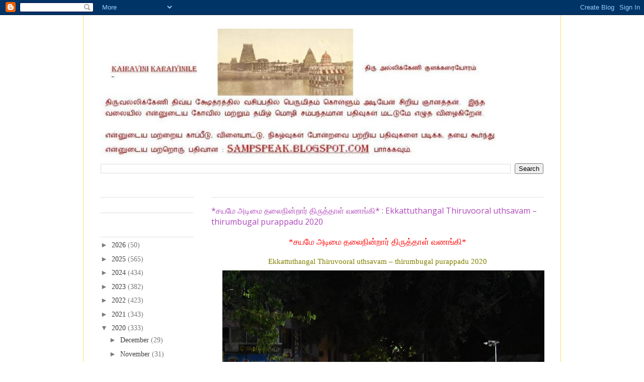

--- FILE ---
content_type: text/html; charset=UTF-8
request_url: https://tamil.sampspeak.in/2020/01/
body_size: 40529
content:
<!DOCTYPE html>
<html class='v2' dir='ltr' xmlns='http://www.w3.org/1999/xhtml' xmlns:b='http://www.google.com/2005/gml/b' xmlns:data='http://www.google.com/2005/gml/data' xmlns:expr='http://www.google.com/2005/gml/expr'>
<head>
<link href='https://www.blogger.com/static/v1/widgets/335934321-css_bundle_v2.css' rel='stylesheet' type='text/css'/>
<meta content='IE=EmulateIE7' http-equiv='X-UA-Compatible'/>
<meta content='width=1100' name='viewport'/>
<meta content='text/html; charset=UTF-8' http-equiv='Content-Type'/>
<meta content='blogger' name='generator'/>
<link href='https://tamil.sampspeak.in/favicon.ico' rel='icon' type='image/x-icon'/>
<link href='http://tamil.sampspeak.in/2020/01/' rel='canonical'/>
<link rel="alternate" type="application/atom+xml" title="Kairavini karaiyinile   -    த&#3007;ர&#3009; அல&#3021;ல&#3007;க&#3021;க&#3015;ண&#3007; க&#3009;ளக&#3021;கர&#3016;ய&#3019;ரம&#3021; - Atom" href="https://tamil.sampspeak.in/feeds/posts/default" />
<link rel="alternate" type="application/rss+xml" title="Kairavini karaiyinile   -    த&#3007;ர&#3009; அல&#3021;ல&#3007;க&#3021;க&#3015;ண&#3007; க&#3009;ளக&#3021;கர&#3016;ய&#3019;ரம&#3021; - RSS" href="https://tamil.sampspeak.in/feeds/posts/default?alt=rss" />
<link rel="service.post" type="application/atom+xml" title="Kairavini karaiyinile   -    த&#3007;ர&#3009; அல&#3021;ல&#3007;க&#3021;க&#3015;ண&#3007; க&#3009;ளக&#3021;கர&#3016;ய&#3019;ரம&#3021; - Atom" href="https://www.blogger.com/feeds/4118227684119458601/posts/default" />
<!--Can't find substitution for tag [blog.ieCssRetrofitLinks]-->
<meta content='A blog on Srivaishnavaite temples and more of Sri Parthasarathi swami purappadus' name='description'/>
<meta content='http://tamil.sampspeak.in/2020/01/' property='og:url'/>
<meta content='Kairavini karaiyinile   -    திரு அல்லிக்கேணி குளக்கரையோரம்' property='og:title'/>
<meta content='A blog on Srivaishnavaite temples and more of Sri Parthasarathi swami purappadus' property='og:description'/>
<title>Kairavini karaiyinile   -    த&#3007;ர&#3009; அல&#3021;ல&#3007;க&#3021;க&#3015;ண&#3007; க&#3009;ளக&#3021;கர&#3016;ய&#3019;ரம&#3021;: January 2020</title>
<style type='text/css'>@font-face{font-family:'Arimo';font-style:normal;font-weight:400;font-display:swap;src:url(//fonts.gstatic.com/s/arimo/v35/P5sfzZCDf9_T_3cV7NCUECyoxNk37cxcDRrBdwcoaaQwpBQ.woff2)format('woff2');unicode-range:U+0460-052F,U+1C80-1C8A,U+20B4,U+2DE0-2DFF,U+A640-A69F,U+FE2E-FE2F;}@font-face{font-family:'Arimo';font-style:normal;font-weight:400;font-display:swap;src:url(//fonts.gstatic.com/s/arimo/v35/P5sfzZCDf9_T_3cV7NCUECyoxNk37cxcBBrBdwcoaaQwpBQ.woff2)format('woff2');unicode-range:U+0301,U+0400-045F,U+0490-0491,U+04B0-04B1,U+2116;}@font-face{font-family:'Arimo';font-style:normal;font-weight:400;font-display:swap;src:url(//fonts.gstatic.com/s/arimo/v35/P5sfzZCDf9_T_3cV7NCUECyoxNk37cxcDBrBdwcoaaQwpBQ.woff2)format('woff2');unicode-range:U+1F00-1FFF;}@font-face{font-family:'Arimo';font-style:normal;font-weight:400;font-display:swap;src:url(//fonts.gstatic.com/s/arimo/v35/P5sfzZCDf9_T_3cV7NCUECyoxNk37cxcAxrBdwcoaaQwpBQ.woff2)format('woff2');unicode-range:U+0370-0377,U+037A-037F,U+0384-038A,U+038C,U+038E-03A1,U+03A3-03FF;}@font-face{font-family:'Arimo';font-style:normal;font-weight:400;font-display:swap;src:url(//fonts.gstatic.com/s/arimo/v35/P5sfzZCDf9_T_3cV7NCUECyoxNk37cxcAhrBdwcoaaQwpBQ.woff2)format('woff2');unicode-range:U+0307-0308,U+0590-05FF,U+200C-2010,U+20AA,U+25CC,U+FB1D-FB4F;}@font-face{font-family:'Arimo';font-style:normal;font-weight:400;font-display:swap;src:url(//fonts.gstatic.com/s/arimo/v35/P5sfzZCDf9_T_3cV7NCUECyoxNk37cxcDxrBdwcoaaQwpBQ.woff2)format('woff2');unicode-range:U+0102-0103,U+0110-0111,U+0128-0129,U+0168-0169,U+01A0-01A1,U+01AF-01B0,U+0300-0301,U+0303-0304,U+0308-0309,U+0323,U+0329,U+1EA0-1EF9,U+20AB;}@font-face{font-family:'Arimo';font-style:normal;font-weight:400;font-display:swap;src:url(//fonts.gstatic.com/s/arimo/v35/P5sfzZCDf9_T_3cV7NCUECyoxNk37cxcDhrBdwcoaaQwpBQ.woff2)format('woff2');unicode-range:U+0100-02BA,U+02BD-02C5,U+02C7-02CC,U+02CE-02D7,U+02DD-02FF,U+0304,U+0308,U+0329,U+1D00-1DBF,U+1E00-1E9F,U+1EF2-1EFF,U+2020,U+20A0-20AB,U+20AD-20C0,U+2113,U+2C60-2C7F,U+A720-A7FF;}@font-face{font-family:'Arimo';font-style:normal;font-weight:400;font-display:swap;src:url(//fonts.gstatic.com/s/arimo/v35/P5sfzZCDf9_T_3cV7NCUECyoxNk37cxcABrBdwcoaaQw.woff2)format('woff2');unicode-range:U+0000-00FF,U+0131,U+0152-0153,U+02BB-02BC,U+02C6,U+02DA,U+02DC,U+0304,U+0308,U+0329,U+2000-206F,U+20AC,U+2122,U+2191,U+2193,U+2212,U+2215,U+FEFF,U+FFFD;}@font-face{font-family:'Open Sans';font-style:normal;font-weight:400;font-stretch:100%;font-display:swap;src:url(//fonts.gstatic.com/s/opensans/v44/memSYaGs126MiZpBA-UvWbX2vVnXBbObj2OVZyOOSr4dVJWUgsjZ0B4taVIUwaEQbjB_mQ.woff2)format('woff2');unicode-range:U+0460-052F,U+1C80-1C8A,U+20B4,U+2DE0-2DFF,U+A640-A69F,U+FE2E-FE2F;}@font-face{font-family:'Open Sans';font-style:normal;font-weight:400;font-stretch:100%;font-display:swap;src:url(//fonts.gstatic.com/s/opensans/v44/memSYaGs126MiZpBA-UvWbX2vVnXBbObj2OVZyOOSr4dVJWUgsjZ0B4kaVIUwaEQbjB_mQ.woff2)format('woff2');unicode-range:U+0301,U+0400-045F,U+0490-0491,U+04B0-04B1,U+2116;}@font-face{font-family:'Open Sans';font-style:normal;font-weight:400;font-stretch:100%;font-display:swap;src:url(//fonts.gstatic.com/s/opensans/v44/memSYaGs126MiZpBA-UvWbX2vVnXBbObj2OVZyOOSr4dVJWUgsjZ0B4saVIUwaEQbjB_mQ.woff2)format('woff2');unicode-range:U+1F00-1FFF;}@font-face{font-family:'Open Sans';font-style:normal;font-weight:400;font-stretch:100%;font-display:swap;src:url(//fonts.gstatic.com/s/opensans/v44/memSYaGs126MiZpBA-UvWbX2vVnXBbObj2OVZyOOSr4dVJWUgsjZ0B4jaVIUwaEQbjB_mQ.woff2)format('woff2');unicode-range:U+0370-0377,U+037A-037F,U+0384-038A,U+038C,U+038E-03A1,U+03A3-03FF;}@font-face{font-family:'Open Sans';font-style:normal;font-weight:400;font-stretch:100%;font-display:swap;src:url(//fonts.gstatic.com/s/opensans/v44/memSYaGs126MiZpBA-UvWbX2vVnXBbObj2OVZyOOSr4dVJWUgsjZ0B4iaVIUwaEQbjB_mQ.woff2)format('woff2');unicode-range:U+0307-0308,U+0590-05FF,U+200C-2010,U+20AA,U+25CC,U+FB1D-FB4F;}@font-face{font-family:'Open Sans';font-style:normal;font-weight:400;font-stretch:100%;font-display:swap;src:url(//fonts.gstatic.com/s/opensans/v44/memSYaGs126MiZpBA-UvWbX2vVnXBbObj2OVZyOOSr4dVJWUgsjZ0B5caVIUwaEQbjB_mQ.woff2)format('woff2');unicode-range:U+0302-0303,U+0305,U+0307-0308,U+0310,U+0312,U+0315,U+031A,U+0326-0327,U+032C,U+032F-0330,U+0332-0333,U+0338,U+033A,U+0346,U+034D,U+0391-03A1,U+03A3-03A9,U+03B1-03C9,U+03D1,U+03D5-03D6,U+03F0-03F1,U+03F4-03F5,U+2016-2017,U+2034-2038,U+203C,U+2040,U+2043,U+2047,U+2050,U+2057,U+205F,U+2070-2071,U+2074-208E,U+2090-209C,U+20D0-20DC,U+20E1,U+20E5-20EF,U+2100-2112,U+2114-2115,U+2117-2121,U+2123-214F,U+2190,U+2192,U+2194-21AE,U+21B0-21E5,U+21F1-21F2,U+21F4-2211,U+2213-2214,U+2216-22FF,U+2308-230B,U+2310,U+2319,U+231C-2321,U+2336-237A,U+237C,U+2395,U+239B-23B7,U+23D0,U+23DC-23E1,U+2474-2475,U+25AF,U+25B3,U+25B7,U+25BD,U+25C1,U+25CA,U+25CC,U+25FB,U+266D-266F,U+27C0-27FF,U+2900-2AFF,U+2B0E-2B11,U+2B30-2B4C,U+2BFE,U+3030,U+FF5B,U+FF5D,U+1D400-1D7FF,U+1EE00-1EEFF;}@font-face{font-family:'Open Sans';font-style:normal;font-weight:400;font-stretch:100%;font-display:swap;src:url(//fonts.gstatic.com/s/opensans/v44/memSYaGs126MiZpBA-UvWbX2vVnXBbObj2OVZyOOSr4dVJWUgsjZ0B5OaVIUwaEQbjB_mQ.woff2)format('woff2');unicode-range:U+0001-000C,U+000E-001F,U+007F-009F,U+20DD-20E0,U+20E2-20E4,U+2150-218F,U+2190,U+2192,U+2194-2199,U+21AF,U+21E6-21F0,U+21F3,U+2218-2219,U+2299,U+22C4-22C6,U+2300-243F,U+2440-244A,U+2460-24FF,U+25A0-27BF,U+2800-28FF,U+2921-2922,U+2981,U+29BF,U+29EB,U+2B00-2BFF,U+4DC0-4DFF,U+FFF9-FFFB,U+10140-1018E,U+10190-1019C,U+101A0,U+101D0-101FD,U+102E0-102FB,U+10E60-10E7E,U+1D2C0-1D2D3,U+1D2E0-1D37F,U+1F000-1F0FF,U+1F100-1F1AD,U+1F1E6-1F1FF,U+1F30D-1F30F,U+1F315,U+1F31C,U+1F31E,U+1F320-1F32C,U+1F336,U+1F378,U+1F37D,U+1F382,U+1F393-1F39F,U+1F3A7-1F3A8,U+1F3AC-1F3AF,U+1F3C2,U+1F3C4-1F3C6,U+1F3CA-1F3CE,U+1F3D4-1F3E0,U+1F3ED,U+1F3F1-1F3F3,U+1F3F5-1F3F7,U+1F408,U+1F415,U+1F41F,U+1F426,U+1F43F,U+1F441-1F442,U+1F444,U+1F446-1F449,U+1F44C-1F44E,U+1F453,U+1F46A,U+1F47D,U+1F4A3,U+1F4B0,U+1F4B3,U+1F4B9,U+1F4BB,U+1F4BF,U+1F4C8-1F4CB,U+1F4D6,U+1F4DA,U+1F4DF,U+1F4E3-1F4E6,U+1F4EA-1F4ED,U+1F4F7,U+1F4F9-1F4FB,U+1F4FD-1F4FE,U+1F503,U+1F507-1F50B,U+1F50D,U+1F512-1F513,U+1F53E-1F54A,U+1F54F-1F5FA,U+1F610,U+1F650-1F67F,U+1F687,U+1F68D,U+1F691,U+1F694,U+1F698,U+1F6AD,U+1F6B2,U+1F6B9-1F6BA,U+1F6BC,U+1F6C6-1F6CF,U+1F6D3-1F6D7,U+1F6E0-1F6EA,U+1F6F0-1F6F3,U+1F6F7-1F6FC,U+1F700-1F7FF,U+1F800-1F80B,U+1F810-1F847,U+1F850-1F859,U+1F860-1F887,U+1F890-1F8AD,U+1F8B0-1F8BB,U+1F8C0-1F8C1,U+1F900-1F90B,U+1F93B,U+1F946,U+1F984,U+1F996,U+1F9E9,U+1FA00-1FA6F,U+1FA70-1FA7C,U+1FA80-1FA89,U+1FA8F-1FAC6,U+1FACE-1FADC,U+1FADF-1FAE9,U+1FAF0-1FAF8,U+1FB00-1FBFF;}@font-face{font-family:'Open Sans';font-style:normal;font-weight:400;font-stretch:100%;font-display:swap;src:url(//fonts.gstatic.com/s/opensans/v44/memSYaGs126MiZpBA-UvWbX2vVnXBbObj2OVZyOOSr4dVJWUgsjZ0B4vaVIUwaEQbjB_mQ.woff2)format('woff2');unicode-range:U+0102-0103,U+0110-0111,U+0128-0129,U+0168-0169,U+01A0-01A1,U+01AF-01B0,U+0300-0301,U+0303-0304,U+0308-0309,U+0323,U+0329,U+1EA0-1EF9,U+20AB;}@font-face{font-family:'Open Sans';font-style:normal;font-weight:400;font-stretch:100%;font-display:swap;src:url(//fonts.gstatic.com/s/opensans/v44/memSYaGs126MiZpBA-UvWbX2vVnXBbObj2OVZyOOSr4dVJWUgsjZ0B4uaVIUwaEQbjB_mQ.woff2)format('woff2');unicode-range:U+0100-02BA,U+02BD-02C5,U+02C7-02CC,U+02CE-02D7,U+02DD-02FF,U+0304,U+0308,U+0329,U+1D00-1DBF,U+1E00-1E9F,U+1EF2-1EFF,U+2020,U+20A0-20AB,U+20AD-20C0,U+2113,U+2C60-2C7F,U+A720-A7FF;}@font-face{font-family:'Open Sans';font-style:normal;font-weight:400;font-stretch:100%;font-display:swap;src:url(//fonts.gstatic.com/s/opensans/v44/memSYaGs126MiZpBA-UvWbX2vVnXBbObj2OVZyOOSr4dVJWUgsjZ0B4gaVIUwaEQbjA.woff2)format('woff2');unicode-range:U+0000-00FF,U+0131,U+0152-0153,U+02BB-02BC,U+02C6,U+02DA,U+02DC,U+0304,U+0308,U+0329,U+2000-206F,U+20AC,U+2122,U+2191,U+2193,U+2212,U+2215,U+FEFF,U+FFFD;}</style>
<style id='page-skin-1' type='text/css'><!--
/*
-----------------------------------------------
Blogger Template Style
Name:     Ethereal
Designer: Jason Morrow
URL:      jasonmorrow.etsy.com
----------------------------------------------- */
/* Content
----------------------------------------------- */
body {
font: normal normal 14px 'Times New Roman', Times, FreeSerif, serif;;
color: #7a7a7a;
background: #ffffff none no-repeat scroll center center;
}
html body .content-outer {
min-width: 0;
max-width: 100%;
width: 100%;
}
a:link {
text-decoration: none;
color: #3d3d3d;
}
a:visited {
text-decoration: none;
color: #000000;
}
a:hover {
text-decoration: underline;
color: #4986bb;
}
.main-inner {
padding-top: 15px;
}
.body-fauxcolumn-outer {
background: transparent none repeat-x scroll top center;
}
.content-fauxcolumns .fauxcolumn-inner {
background: #ffffff url(//www.blogblog.com/1kt/ethereal/white-fade.png) repeat-x scroll top left;
border-left: 1px solid #ffd966;
border-right: 1px solid #ffd966;
}
/* Flexible Background
----------------------------------------------- */
.content-fauxcolumn-outer .fauxborder-left {
width: 100%;
padding-left: 0;
margin-left: -0;
background-color: transparent;
background-image: none;
background-repeat: no-repeat;
background-position: left top;
}
.content-fauxcolumn-outer .fauxborder-right {
margin-right: -0;
width: 0;
background-color: transparent;
background-image: none;
background-repeat: no-repeat;
background-position: right top;
}
/* Columns
----------------------------------------------- */
.content-inner {
padding: 0;
}
/* Header
----------------------------------------------- */
.header-inner {
padding: 27px 0 3px;
}
.header-inner .section {
margin: 0 35px;
}
.Header h1 {
font: normal normal 60px Arial, Tahoma, Helvetica, FreeSans, sans-serif;;
color: #cc0000;
}
.Header h1 a {
color: #cc0000;
}
.Header .description {
font-size: 115%;
color: #990000;
}
.header-inner .Header .titlewrapper,
.header-inner .Header .descriptionwrapper {
padding-left: 0;
padding-right: 0;
margin-bottom: 0;
}
/* Tabs
----------------------------------------------- */
.tabs-outer {
position: relative;
background: transparent;
}
.tabs-cap-top, .tabs-cap-bottom {
position: absolute;
width: 100%;
}
.tabs-cap-bottom {
bottom: 0;
}
.tabs-inner {
padding: 0;
}
.tabs-inner .section {
margin: 0 35px;
}
*+html body .tabs-inner .widget li {
padding: 1px;
}
.PageList {
border-bottom: 1px solid #f9facb;
}
.tabs-inner .widget li.selected a,
.tabs-inner .widget li a:hover {
position: relative;
-moz-border-radius-topleft: 5px;
-moz-border-radius-topright: 5px;
-webkit-border-top-left-radius: 5px;
-webkit-border-top-right-radius: 5px;
-goog-ms-border-top-left-radius: 5px;
-goog-ms-border-top-right-radius: 5px;
border-top-left-radius: 5px;
border-top-right-radius: 5px;
background: #ffffff none ;
color: #ffffff;
}
.tabs-inner .widget li a {
display: inline-block;
margin: 0;
margin-right: 1px;
padding: .65em 1.5em;
font: normal normal 12px Arimo;
color: #7a7a7a;
background-color: #f9facb;
-moz-border-radius-topleft: 5px;
-moz-border-radius-topright: 5px;
-webkit-border-top-left-radius: 5px;
-webkit-border-top-right-radius: 5px;
-goog-ms-border-top-left-radius: 5px;
-goog-ms-border-top-right-radius: 5px;
border-top-left-radius: 5px;
border-top-right-radius: 5px;
}
/* Headings
----------------------------------------------- */
h2 {
font: normal bold 12px Verdana, Geneva, sans-serif;
color: #ffffff;
}
/* Widgets
----------------------------------------------- */
.main-inner .column-left-inner {
padding: 0 0 0 20px;
}
.main-inner .column-left-inner .section {
margin-right: 0;
}
.main-inner .column-right-inner {
padding: 0 20px 0 0;
}
.main-inner .column-right-inner .section {
margin-left: 0;
}
.main-inner .section {
padding: 0;
}
.main-inner .widget {
padding: 0 0 15px;
margin: 20px 0;
border-bottom: 1px solid #e0e0e0;
}
.main-inner .widget h2 {
margin: 0;
padding: .6em 0 .5em;
}
.footer-inner .widget h2 {
padding: 0 0 .4em;
}
.main-inner .widget h2 + div, .footer-inner .widget h2 + div {
padding-top: 15px;
}
.main-inner .widget .widget-content {
margin: 0;
padding: 15px 0 0;
}
.main-inner .widget ul, .main-inner .widget #ArchiveList ul.flat {
margin: -15px -15px -15px;
padding: 0;
list-style: none;
}
.main-inner .sidebar .widget h2 {
border-bottom: 1px solid #e0e0e0;
}
.main-inner .widget #ArchiveList {
margin: -15px 0 0;
}
.main-inner .widget ul li, .main-inner .widget #ArchiveList ul.flat li {
padding: .5em 15px;
text-indent: 0;
}
.main-inner .widget #ArchiveList ul li {
padding-top: .25em;
padding-bottom: .25em;
}
.main-inner .widget ul li:first-child, .main-inner .widget #ArchiveList ul.flat li:first-child {
border-top: none;
}
.main-inner .widget ul li:last-child, .main-inner .widget #ArchiveList ul.flat li:last-child {
border-bottom: none;
}
.main-inner .widget .post-body ul {
padding: 0 2.5em;
margin: .5em 0;
list-style: disc;
}
.main-inner .widget .post-body ul li {
padding: 0.25em 0;
margin-bottom: .25em;
color: #7a7a7a;
border: none;
}
.footer-inner .widget ul {
padding: 0;
list-style: none;
}
.widget .zippy {
color: #7a7a7a;
}
/* Posts
----------------------------------------------- */
.main.section {
margin: 0 20px;
}
body .main-inner .Blog {
padding: 0;
background-color: transparent;
border: none;
}
.main-inner .widget h2.date-header {
border-bottom: 1px solid #e0e0e0;
}
.date-outer {
position: relative;
margin: 15px 0 20px;
}
.date-outer:first-child {
margin-top: 0;
}
.date-posts {
clear: both;
}
.post-outer, .inline-ad {
border-bottom: 1px solid #e0e0e0;
padding: 30px 0;
}
.post-outer {
padding-bottom: 10px;
}
.post-outer:first-child {
padding-top: 0;
border-top: none;
}
.post-outer:last-child, .inline-ad:last-child {
border-bottom: none;
}
.post-body img {
padding: 8px;
}
h3.post-title, h4 {
font: normal normal 16px Open Sans;
color: #af48bb;
}
h3.post-title a {
font: normal normal 16px Open Sans;
color: #af48bb;
text-decoration: none;
}
h3.post-title a:hover {
color: #4986bb;
text-decoration: underline;
}
.post-header {
margin: 0 0 1.5em;
}
.post-body {
line-height: 1.4;
}
.post-footer {
margin: 1.5em 0 0;
}
#blog-pager {
padding: 15px;
}
.blog-feeds, .post-feeds {
margin: 1em 0;
text-align: center;
}
.post-outer .comments {
margin-top: 2em;
}
/* Comments
----------------------------------------------- */
.comments .comments-content .icon.blog-author {
background-repeat: no-repeat;
background-image: url([data-uri]);
}
.comments .comments-content .loadmore a {
background: #ffffff url(//www.blogblog.com/1kt/ethereal/white-fade.png) repeat-x scroll top left;
}
.comments .comments-content .loadmore a {
border-top: 1px solid #e0e0e0;
border-bottom: 1px solid #e0e0e0;
}
.comments .comment-thread.inline-thread {
background: #ffffff url(//www.blogblog.com/1kt/ethereal/white-fade.png) repeat-x scroll top left;
}
.comments .continue {
border-top: 2px solid #e0e0e0;
}
/* Footer
----------------------------------------------- */
.footer-inner {
padding: 30px 0;
overflow: hidden;
}
/* Mobile
----------------------------------------------- */
body.mobile  {
background-size: auto
}
.mobile .body-fauxcolumn-outer {
background: ;
}
.mobile .content-fauxcolumns .fauxcolumn-inner {
opacity: 0.75;
}
.mobile .content-fauxcolumn-outer .fauxborder-right {
margin-right: 0;
}
.mobile-link-button {
background-color: #ffffff;
}
.mobile-link-button a:link, .mobile-link-button a:visited {
color: #ffffff;
}
.mobile-index-contents {
color: #444444;
}
.mobile .body-fauxcolumn-outer {
background-size: 100% auto;
}
.mobile .mobile-date-outer {
border-bottom: transparent;
}
.mobile .PageList {
border-bottom: none;
}
.mobile .tabs-inner .section {
margin: 0;
}
.mobile .tabs-inner .PageList .widget-content {
background: #ffffff none;
color: #ffffff;
}
.mobile .tabs-inner .PageList .widget-content .pagelist-arrow {
border-left: 1px solid #ffffff;
}
.mobile .footer-inner {
overflow: visible;
}
body.mobile .AdSense {
margin: 0 -10px;
}

--></style>
<style id='template-skin-1' type='text/css'><!--
body {
min-width: 950px;
}
.content-outer, .content-fauxcolumn-outer, .region-inner {
min-width: 950px;
max-width: 950px;
_width: 950px;
}
.main-inner .columns {
padding-left: 220px;
padding-right: 0px;
}
.main-inner .fauxcolumn-center-outer {
left: 220px;
right: 0px;
/* IE6 does not respect left and right together */
_width: expression(this.parentNode.offsetWidth -
parseInt("220px") -
parseInt("0px") + 'px');
}
.main-inner .fauxcolumn-left-outer {
width: 220px;
}
.main-inner .fauxcolumn-right-outer {
width: 0px;
}
.main-inner .column-left-outer {
width: 220px;
right: 100%;
margin-left: -220px;
}
.main-inner .column-right-outer {
width: 0px;
margin-right: -0px;
}
#layout {
min-width: 0;
}
#layout .content-outer {
min-width: 0;
width: 800px;
}
#layout .region-inner {
min-width: 0;
width: auto;
}
--></style>
<link href='https://www.blogger.com/dyn-css/authorization.css?targetBlogID=4118227684119458601&amp;zx=af6b5e8d-699a-47c9-86cc-5b64ed15f52f' media='none' onload='if(media!=&#39;all&#39;)media=&#39;all&#39;' rel='stylesheet'/><noscript><link href='https://www.blogger.com/dyn-css/authorization.css?targetBlogID=4118227684119458601&amp;zx=af6b5e8d-699a-47c9-86cc-5b64ed15f52f' rel='stylesheet'/></noscript>
<meta name='google-adsense-platform-account' content='ca-host-pub-1556223355139109'/>
<meta name='google-adsense-platform-domain' content='blogspot.com'/>

<script async src="https://pagead2.googlesyndication.com/pagead/js/adsbygoogle.js?client=ca-pub-7844719954795857&host=ca-host-pub-1556223355139109" crossorigin="anonymous"></script>

<!-- data-ad-client=ca-pub-7844719954795857 -->

</head>
<body class='loading variant-blossoms1Blue'>
<div class='navbar section' id='navbar'><div class='widget Navbar' data-version='1' id='Navbar1'><script type="text/javascript">
    function setAttributeOnload(object, attribute, val) {
      if(window.addEventListener) {
        window.addEventListener('load',
          function(){ object[attribute] = val; }, false);
      } else {
        window.attachEvent('onload', function(){ object[attribute] = val; });
      }
    }
  </script>
<div id="navbar-iframe-container"></div>
<script type="text/javascript" src="https://apis.google.com/js/platform.js"></script>
<script type="text/javascript">
      gapi.load("gapi.iframes:gapi.iframes.style.bubble", function() {
        if (gapi.iframes && gapi.iframes.getContext) {
          gapi.iframes.getContext().openChild({
              url: 'https://www.blogger.com/navbar/4118227684119458601?origin\x3dhttps://tamil.sampspeak.in',
              where: document.getElementById("navbar-iframe-container"),
              id: "navbar-iframe"
          });
        }
      });
    </script><script type="text/javascript">
(function() {
var script = document.createElement('script');
script.type = 'text/javascript';
script.src = '//pagead2.googlesyndication.com/pagead/js/google_top_exp.js';
var head = document.getElementsByTagName('head')[0];
if (head) {
head.appendChild(script);
}})();
</script>
</div></div>
<div class='body-fauxcolumns'>
<div class='fauxcolumn-outer body-fauxcolumn-outer'>
<div class='cap-top'>
<div class='cap-left'></div>
<div class='cap-right'></div>
</div>
<div class='fauxborder-left'>
<div class='fauxborder-right'></div>
<div class='fauxcolumn-inner'>
</div>
</div>
<div class='cap-bottom'>
<div class='cap-left'></div>
<div class='cap-right'></div>
</div>
</div>
</div>
<div class='content'>
<div class='content-fauxcolumns'>
<div class='fauxcolumn-outer content-fauxcolumn-outer'>
<div class='cap-top'>
<div class='cap-left'></div>
<div class='cap-right'></div>
</div>
<div class='fauxborder-left'>
<div class='fauxborder-right'></div>
<div class='fauxcolumn-inner'>
</div>
</div>
<div class='cap-bottom'>
<div class='cap-left'></div>
<div class='cap-right'></div>
</div>
</div>
</div>
<div class='content-outer'>
<div class='content-cap-top cap-top'>
<div class='cap-left'></div>
<div class='cap-right'></div>
</div>
<div class='fauxborder-left content-fauxborder-left'>
<div class='fauxborder-right content-fauxborder-right'></div>
<div class='content-inner'>
<header>
<div class='header-outer'>
<div class='header-cap-top cap-top'>
<div class='cap-left'></div>
<div class='cap-right'></div>
</div>
<div class='fauxborder-left header-fauxborder-left'>
<div class='fauxborder-right header-fauxborder-right'></div>
<div class='region-inner header-inner'>
<div class='header section' id='header'><div class='widget Header' data-version='1' id='Header1'>
<div id='header-inner'>
<a href='https://tamil.sampspeak.in/' style='display: block'>
<img alt="Kairavini karaiyinile   -    திரு அல்லிக்கேணி குளக்கரையோரம்" height="265px; " id="Header1_headerimg" src="//4.bp.blogspot.com/_zS2JDRBdNzk/TLkBOUibe9I/AAAAAAAAChg/itSLEMDypvw/S1600-R/blog+title+270710+1.JPG" style="display: block" width="792px; ">
</a>
</div>
</div></div>
</div>
</div>
<div class='header-cap-bottom cap-bottom'>
<div class='cap-left'></div>
<div class='cap-right'></div>
</div>
</div>
</header>
<div class='tabs-outer'>
<div class='tabs-cap-top cap-top'>
<div class='cap-left'></div>
<div class='cap-right'></div>
</div>
<div class='fauxborder-left tabs-fauxborder-left'>
<div class='fauxborder-right tabs-fauxborder-right'></div>
<div class='region-inner tabs-inner'>
<div class='tabs section' id='crosscol'><div class='widget BlogSearch' data-version='1' id='BlogSearch1'>
<h2 class='title'>To search this blog</h2>
<div class='widget-content'>
<div id='BlogSearch1_form'>
<form action='https://tamil.sampspeak.in/search' class='gsc-search-box' target='_top'>
<table cellpadding='0' cellspacing='0' class='gsc-search-box'>
<tbody>
<tr>
<td class='gsc-input'>
<input autocomplete='off' class='gsc-input' name='q' size='10' title='search' type='text' value=''/>
</td>
<td class='gsc-search-button'>
<input class='gsc-search-button' title='search' type='submit' value='Search'/>
</td>
</tr>
</tbody>
</table>
</form>
</div>
</div>
<div class='clear'></div>
</div></div>
<div class='tabs no-items section' id='crosscol-overflow'></div>
</div>
</div>
<div class='tabs-cap-bottom cap-bottom'>
<div class='cap-left'></div>
<div class='cap-right'></div>
</div>
</div>
<div class='main-outer'>
<div class='main-cap-top cap-top'>
<div class='cap-left'></div>
<div class='cap-right'></div>
</div>
<div class='fauxborder-left main-fauxborder-left'>
<div class='fauxborder-right main-fauxborder-right'></div>
<div class='region-inner main-inner'>
<div class='columns fauxcolumns'>
<div class='fauxcolumn-outer fauxcolumn-center-outer'>
<div class='cap-top'>
<div class='cap-left'></div>
<div class='cap-right'></div>
</div>
<div class='fauxborder-left'>
<div class='fauxborder-right'></div>
<div class='fauxcolumn-inner'>
</div>
</div>
<div class='cap-bottom'>
<div class='cap-left'></div>
<div class='cap-right'></div>
</div>
</div>
<div class='fauxcolumn-outer fauxcolumn-left-outer'>
<div class='cap-top'>
<div class='cap-left'></div>
<div class='cap-right'></div>
</div>
<div class='fauxborder-left'>
<div class='fauxborder-right'></div>
<div class='fauxcolumn-inner'>
</div>
</div>
<div class='cap-bottom'>
<div class='cap-left'></div>
<div class='cap-right'></div>
</div>
</div>
<div class='fauxcolumn-outer fauxcolumn-right-outer'>
<div class='cap-top'>
<div class='cap-left'></div>
<div class='cap-right'></div>
</div>
<div class='fauxborder-left'>
<div class='fauxborder-right'></div>
<div class='fauxcolumn-inner'>
</div>
</div>
<div class='cap-bottom'>
<div class='cap-left'></div>
<div class='cap-right'></div>
</div>
</div>
<!-- corrects IE6 width calculation -->
<div class='columns-inner'>
<div class='column-center-outer'>
<div class='column-center-inner'>
<div class='main section' id='main'><div class='widget Blog' data-version='1' id='Blog1'>
<div class='blog-posts hfeed'>

          <div class="date-outer">
        
<h2 class='date-header'><span>Sunday, January 26, 2020</span></h2>

          <div class="date-posts">
        
<div class='post-outer'>
<div class='post hentry' itemscope='itemscope' itemtype='http://schema.org/BlogPosting'>
<a name='6482252257090030835'></a>
<h3 class='post-title entry-title' itemprop='name'>
<a href='https://tamil.sampspeak.in/2020/01/ekkattuthangal-thiruvooral-uthsavam.html'>*சயம&#3015; அட&#3007;ம&#3016; தல&#3016;ந&#3007;ன&#3021;ற&#3006;ர&#3021; த&#3007;ர&#3009;த&#3021;த&#3006;ள&#3021; வணங&#3021;க&#3007;* : Ekkattuthangal Thiruvooral uthsavam &#8211; thirumbugal purappadu 2020</a>
</h3>
<div class='post-header'>
<div class='post-header-line-1'></div>
</div>
<div class='post-body entry-content' id='post-body-6482252257090030835' itemprop='articleBody'>
<div dir="ltr" style="text-align: left;" trbidi="on">
<div align="center" class="MsoNormal" style="text-align: center;">
<span style="color: red; font-family: &quot;arial unicode ms&quot; , &quot;sans-serif&quot;; font-size: 12.5pt; line-height: 107%;">*சயம&#3015; அட&#3007;ம&#3016; தல&#3016;ந&#3007;ன&#3021;ற&#3006;ர&#3021; த&#3007;ர&#3009;த&#3021;த&#3006;ள&#3021; வணங&#3021;க&#3007;*</span><span style="color: red; font-family: &quot;century gothic&quot; , &quot;sans-serif&quot;; font-size: 11.5pt; line-height: 107%;"><o:p></o:p></span></div>
<br />
<div align="center" class="MsoNormal" style="text-align: center;">
<span style="color: olive; font-family: &quot;century gothic&quot; , &quot;sans-serif&quot;; font-size: 11.5pt; line-height: 107%;">Ekkattuthangal Thiruvooral uthsavam &#8211; thirumbugal purappadu 2020<o:p></o:p></span></div>
<div class="MsoNormal" style="text-align: justify;">
<div class="separator" style="clear: both; text-align: center;">
<a href="https://blogger.googleusercontent.com/img/b/R29vZ2xl/AVvXsEgUyh2SchBiKKXRmeNJKeiH5UGeanZCi0rpMbxT9Rms-wXpkZe7cZu1LYr5VRTurLF0Ex5YzLfns0cuVldBDfS9wQhBlvsJ22uKNXxJLeEnbhfBS7hwpufbBBkuFDMFNFvPBMLe2Eik-JM/s1600/MSK_4605+%2528Copy%2529.JPG" imageanchor="1" style="margin-left: 1em; margin-right: 1em;"><img border="0" data-original-height="800" data-original-width="1200" height="426" src="https://blogger.googleusercontent.com/img/b/R29vZ2xl/AVvXsEgUyh2SchBiKKXRmeNJKeiH5UGeanZCi0rpMbxT9Rms-wXpkZe7cZu1LYr5VRTurLF0Ex5YzLfns0cuVldBDfS9wQhBlvsJ22uKNXxJLeEnbhfBS7hwpufbBBkuFDMFNFvPBMLe2Eik-JM/s640/MSK_4605+%2528Copy%2529.JPG" width="640" /></a></div>
<br />
<div class="separator" style="clear: both; text-align: center;">
<a href="https://blogger.googleusercontent.com/img/b/R29vZ2xl/AVvXsEhkmSGrU0vQRwjoKNSoUDZFzxiKnsn-3UOuCFxmkme3qmi-MgRqeM5eEHQ1yg8vSWESaKdknq4mHnElzQmIEOleyZqu5aiRNAErgQBkk4iPhyphenhyphen5GgFPQOO6N-QpnXN5lkVzOlKDE2-pKWBI/s1600/MSK_4607+%2528Copy%2529.JPG" imageanchor="1" style="margin-left: 1em; margin-right: 1em;"><img border="0" data-original-height="800" data-original-width="1200" height="426" src="https://blogger.googleusercontent.com/img/b/R29vZ2xl/AVvXsEhkmSGrU0vQRwjoKNSoUDZFzxiKnsn-3UOuCFxmkme3qmi-MgRqeM5eEHQ1yg8vSWESaKdknq4mHnElzQmIEOleyZqu5aiRNAErgQBkk4iPhyphenhyphen5GgFPQOO6N-QpnXN5lkVzOlKDE2-pKWBI/s640/MSK_4607+%2528Copy%2529.JPG" width="640" /></a></div>
<br />
<div class="separator" style="clear: both; text-align: center;">
<a href="https://blogger.googleusercontent.com/img/b/R29vZ2xl/AVvXsEhxetK6whtimGLR8Jr_EwjVLLa223g4rPzl82_rQ1qPmCYlQ6FlFPQcODEuKS-J482-CdCY4iVbeJafpIsqNqTAWxYZ4ybAlc-kU4rU_eXd3XwRU7gA9Enra7juIwSLU552rG6QN5-hJxo/s1600/MSK_4609+%2528Copy%2529.JPG" imageanchor="1" style="margin-left: 1em; margin-right: 1em;"><img border="0" data-original-height="800" data-original-width="1200" height="426" src="https://blogger.googleusercontent.com/img/b/R29vZ2xl/AVvXsEhxetK6whtimGLR8Jr_EwjVLLa223g4rPzl82_rQ1qPmCYlQ6FlFPQcODEuKS-J482-CdCY4iVbeJafpIsqNqTAWxYZ4ybAlc-kU4rU_eXd3XwRU7gA9Enra7juIwSLU552rG6QN5-hJxo/s640/MSK_4609+%2528Copy%2529.JPG" width="640" /></a></div>
<br /></div>
<div class="MsoNormal" style="text-align: justify;">
<span style="color: olive; font-family: &quot;century gothic&quot; , &quot;sans-serif&quot;; font-size: 11.5pt; line-height: 107%;">At the
junction of TP Koil Street and Besant Road &#8211; there is the Southern arch of Sri
Parthasarathi temple.<span style="mso-spacerun: yes;">&nbsp; </span>NKT National girls
high school is a stone&#8217;s throw away &#8211; on 19.1.2020 around 0930 pm &#8211;
Srivaishanavas were waiting in groups and hearing the sound approaching,
everyone of them felt happy.<span style="mso-spacerun: yes;">&nbsp; </span>More
gleeful faces could be seen shortly &#8211; those Sripadham thangigal and some more
were visibly tired but extremely enthusiastic still and happy &#8211; after walking
(not mere walking) more than 60 kms on that day ! ~ the reason for their
happiness ? <o:p></o:p></span></div>
<div class="MsoNormal" style="text-align: justify;">
<span style="color: olive; font-family: &quot;century gothic&quot; , &quot;sans-serif&quot;; font-size: 11.5pt; line-height: 107%;"><br /></span></div>
<div class="MsoNormal" style="line-height: 115%; text-align: justify;">
<span style="font-family: &quot;arial unicode ms&quot; , &quot;sans-serif&quot;; font-size: 12.5pt; line-height: 115%;">ஆனந&#3021;தம&#3021;<span style="mso-spacerun: yes;">&nbsp; </span>என&#3021;ற ப&#3014;யர&#3021;ச&#3021;ச&#3018;ல&#3021;ல&#3009;க&#3021;க&#3009;<span style="mso-spacerun: yes;">&nbsp; </span>உண&#3021;ம&#3016;ய&#3006;ன அர&#3021;த&#3021;தம&#3021; என&#3021;ன ?<span style="mso-spacerun: yes;">&nbsp; </span>-<span style="mso-spacerun: yes;">&nbsp; </span>ந&#3006;ம&#3021;
ஒர&#3009; ப&#3018;ர&#3009;ள&#3016; ரச&#3007;த&#3021;த&#3009; அன&#3009;பவ&#3007;க&#3021;க&#3009;ம&#3021;ப&#3019;த&#3009; ஆனந&#3021;தம&#3021; அட&#3016;க&#3007;ற&#3019;ம&#3021;. ச&#3007;லர&#3009;க&#3021;க&#3009; த&#3010;க&#3021;கம&#3021; க&#3010;ட ஆனந&#3021;தத&#3021;த&#3016;
தர வல&#3021;லத&#3009;. .. ..<span style="mso-spacerun: yes;">&nbsp; </span>அர&#3009;ள&#3021; க&#3018;ண&#3021;ட&#3006;ட&#3009;ம&#3021;<span style="mso-spacerun: yes;">&nbsp; </span>அட&#3007;யவன&#3006;ன ஸ&#3021;ர&#3008;வ&#3016;ணவன&#3009;க&#3021;க&#3009; ய&#3006;த&#3009; சந&#3021;த&#3019;ஷத&#3021;த&#3016; தர வல&#3021;லத&#3009;?
நம&#3021; அன&#3016;வர&#3009;க&#3021;க&#3009;ம&#3021; "எம&#3021;ப&#3014;ர&#3009;ம&#3006;ன&#3009;ட&#3016;ய க&#3021;ர&#3009;ப&#3016;க&#3021;க&#3009; ம&#3015;ற&#3021;பட&#3021;ட<span style="mso-spacerun: yes;">&nbsp; </span>க&#3021;ர&#3009;ப&#3016; உலக&#3007;ல&#3021; வ&#3015;ற&#3009;<span style="mso-spacerun: yes;">&nbsp; </span>ஏத&#3015;ன&#3009;ம&#3021; உண&#3021;ட&#3019; ?"</span><span style="font-family: &quot;century gothic&quot; , &quot;sans-serif&quot;; font-size: 11.5pt; line-height: 115%;"><o:p></o:p></span></div>
<div class="MsoNormal" style="line-height: 115%; text-align: justify;">
<span style="font-family: &quot;arial unicode ms&quot; , &quot;sans-serif&quot;; font-size: 12.5pt; line-height: 115%;"><br /></span></div>
<div class="MsoNormal" style="text-align: justify;">
<br />
<div class="MsoNormal" style="line-height: 115%; text-align: justify;">
<span style="color: #003366; font-family: &quot;century gothic&quot; , sans-serif; font-size: 11.5pt; line-height: 107%;">Dictionary
would define &nbsp;it as "felicity"
or "blissfulness" or the "state in which the desires are
satisfied. For those able to view &nbsp;life
through a positive rather than a negative lens &#8211; it is happiness.&nbsp; .. the whole World runs after it, though it
is available everywhere, more specifically inside everybody.&nbsp; </span><span style="color: red; font-family: &quot;century gothic&quot; , sans-serif; font-size: 11.5pt; line-height: 107%;">&#8216;Is not
Happiness &#8211; a State of mind ?&#8221;</span></div>
<div class="separator" style="clear: both; text-align: center;">
<a href="https://blogger.googleusercontent.com/img/b/R29vZ2xl/AVvXsEgjbTmH5jM-gRmgwLp9P3JkgsjC7D0esXFEbpJLsslkXeQ0aX5eACfPjJxMXGXybsiYyhGuaYtVv_at7H2pcLEmKuZ74r4WN1SrKcYD70HpDBole2Qim9QVgF4qYrEsM8lKlJgxXDOIqks/s1600/MSK_4608a+%2528Copy%2529.JPG" imageanchor="1" style="margin-left: 1em; margin-right: 1em;"><img border="0" data-original-height="800" data-original-width="1200" height="426" src="https://blogger.googleusercontent.com/img/b/R29vZ2xl/AVvXsEgjbTmH5jM-gRmgwLp9P3JkgsjC7D0esXFEbpJLsslkXeQ0aX5eACfPjJxMXGXybsiYyhGuaYtVv_at7H2pcLEmKuZ74r4WN1SrKcYD70HpDBole2Qim9QVgF4qYrEsM8lKlJgxXDOIqks/s640/MSK_4608a+%2528Copy%2529.JPG" width="640" /></a></div>
<br />
<div class="separator" style="clear: both; text-align: center;">
<a href="https://blogger.googleusercontent.com/img/b/R29vZ2xl/AVvXsEiKEHVBdc4_0Qnr_q_t-qTD720XbfddfILRUX_HpOwSC8AigjmY1IosQMLqGuPnVUS9lt6iFR7kivhqvShgkLAl8Es-qHNyCM-7F-zKyrTbSyVr36jsNCDOjrEGnqygrgj_dpms7aR3Qgw/s1600/MSK_4629+%2528Copy%2529.JPG" imageanchor="1" style="margin-left: 1em; margin-right: 1em;"><img border="0" data-original-height="800" data-original-width="1200" height="426" src="https://blogger.googleusercontent.com/img/b/R29vZ2xl/AVvXsEiKEHVBdc4_0Qnr_q_t-qTD720XbfddfILRUX_HpOwSC8AigjmY1IosQMLqGuPnVUS9lt6iFR7kivhqvShgkLAl8Es-qHNyCM-7F-zKyrTbSyVr36jsNCDOjrEGnqygrgj_dpms7aR3Qgw/s640/MSK_4629+%2528Copy%2529.JPG" width="640" /></a></div>
<br />
<div class="separator" style="clear: both; text-align: center;">
<a href="https://blogger.googleusercontent.com/img/b/R29vZ2xl/AVvXsEihyphenhyphenkzO2chv5Mjr2N-EFe3ZvQWzYWXkOBVHK16oG3A-tfOsnOuA74g46KixiQSahxWIR0on48nzZbydsbaP21UHnWcmXla7nmPRTH0arWh_NmbkSX_k4LL4cggqoQw4cVO0_BaSbhIBsA0/s1600/MSK_4631a+%2528Copy%2529.jpg" imageanchor="1" style="margin-left: 1em; margin-right: 1em;"><img border="0" data-original-height="647" data-original-width="1200" height="344" src="https://blogger.googleusercontent.com/img/b/R29vZ2xl/AVvXsEihyphenhyphenkzO2chv5Mjr2N-EFe3ZvQWzYWXkOBVHK16oG3A-tfOsnOuA74g46KixiQSahxWIR0on48nzZbydsbaP21UHnWcmXla7nmPRTH0arWh_NmbkSX_k4LL4cggqoQw4cVO0_BaSbhIBsA0/s640/MSK_4631a+%2528Copy%2529.jpg" width="640" /></a></div>
<div class="MsoNormal" style="line-height: 115%; text-align: justify;">
<span style="color: red; font-family: &quot;century gothic&quot; , sans-serif; font-size: 11.5pt; line-height: 107%;"><br /></span></div>
<div class="MsoNormal" style="text-align: justify;">
<span style="color: #003366; font-family: &quot;century gothic&quot; , &quot;sans-serif&quot;; font-size: 11.5pt; line-height: 107%;">Maslow's
hierarchy of needs is a theory in psychology proposed by Abraham Maslow in his
1943 paper "A Theory of Human Motivation" in Psychological Review.
Maslow subsequently extended the idea to include his observations of humans'
innate curiosity. His theories parallel many other theories of human
developmental psychology, some of which focus on describing the stages of
growth in humans. Maslow's hierarchy of needs is used to study how humans
intrinsically partake in behavioral motivation. Maslow used the terms
"physiological", "safety", "belonging and love",
"social needs" or "esteem", and
"self-actualization" to describe the pattern through which human
motivations generally move. This means that in order for motivation to arise at
the next stage, each stage must be satisfied within the individual themselves. <o:p></o:p></span></div>
<div class="MsoNormal" style="text-align: justify;">
<span style="color: #003366; font-family: &quot;century gothic&quot; , &quot;sans-serif&quot;; font-size: 11.5pt; line-height: 107%;"><br /></span></div>
<div class="MsoNormal" style="text-align: justify;">
<span style="color: #003366; font-family: &quot;century gothic&quot; , &quot;sans-serif&quot;; font-size: 11.5pt; line-height: 107%;">There
will be umpteen theories in Western World &#8211; to us happiness is associating
everything with our Lord and being contented. The term happiness is used in the
context of mental or emotional states, including positive or pleasant emotions
ranging from contentment to intense joy. It is also used in the context of life
satisfaction, subjective well-being,<span style="mso-spacerun: yes;">&nbsp; </span>flourishing
and well-being.<span style="mso-spacerun: yes;">&nbsp; </span>For many decades
now,<span style="mso-spacerun: yes;">&nbsp; </span>happiness research has been
conducted in a wide variety of scientific disciplines ! ~ in our philosophy, to
be happy simply be detached to Worldly virtues and .. .. be attached to the
lotus feet of our Emperuman Sriman Narayana. <o:p></o:p></span></div>
<div class="separator" style="clear: both; text-align: center;">
<a href="https://blogger.googleusercontent.com/img/b/R29vZ2xl/AVvXsEhLEuRS8SMnLTgRJDfgzsyGeHMD92eQakEiXse9EN5eLFp1JLydskbIS7pWhWPLWo1pU3Bz6jhDVkMcP1wc7uo0i8gdd6btHxz_O7xuozGoIBAQOUCBI6bKmSsMDfXDIv1aaVJlEtzZhqc/s1600/MSK_4612+%2528Copy%2529.JPG" imageanchor="1" style="margin-left: 1em; margin-right: 1em;"><img border="0" data-original-height="900" data-original-width="600" height="640" src="https://blogger.googleusercontent.com/img/b/R29vZ2xl/AVvXsEhLEuRS8SMnLTgRJDfgzsyGeHMD92eQakEiXse9EN5eLFp1JLydskbIS7pWhWPLWo1pU3Bz6jhDVkMcP1wc7uo0i8gdd6btHxz_O7xuozGoIBAQOUCBI6bKmSsMDfXDIv1aaVJlEtzZhqc/s640/MSK_4612+%2528Copy%2529.JPG" width="426" /></a></div>
<br />
<div class="separator" style="clear: both; text-align: center;">
<a href="https://blogger.googleusercontent.com/img/b/R29vZ2xl/AVvXsEh4CF173k86CBDiFPwn0DpEqSeSs8xz3DfmMd8P2wH3I9pZ8adQbncDtRYZwHVDDZkBzsLWI1PR_By4y3oT-qXbqjooATi_GW6ZStnD_H7K2HPU0Y8fsH7fN5jY8sYlxdgskpueuuGRus4/s1600/MSK_4613a+%2528Copy%2529.JPG" imageanchor="1" style="margin-left: 1em; margin-right: 1em;"><img border="0" data-original-height="800" data-original-width="1200" height="426" src="https://blogger.googleusercontent.com/img/b/R29vZ2xl/AVvXsEh4CF173k86CBDiFPwn0DpEqSeSs8xz3DfmMd8P2wH3I9pZ8adQbncDtRYZwHVDDZkBzsLWI1PR_By4y3oT-qXbqjooATi_GW6ZStnD_H7K2HPU0Y8fsH7fN5jY8sYlxdgskpueuuGRus4/s640/MSK_4613a+%2528Copy%2529.JPG" width="640" /></a></div>
<br />
<div class="separator" style="clear: both; text-align: center;">
<a href="https://blogger.googleusercontent.com/img/b/R29vZ2xl/AVvXsEiUAJ2dswVyitLAhGTqclPSKn5e1_SMq6nHer6dQuXdoloclB1K29kRloFCFfXfT67ipZE1tJc4pe0hKJrg5lJl-EoSCGYU5oTwIcnDLnzuGwMLqq2wDhd-qUfR8VQGd4jtKkz31yz5NN4/s1600/MSK_4616a+%2528Copy%2529.JPG" imageanchor="1" style="margin-left: 1em; margin-right: 1em;"><img border="0" data-original-height="900" data-original-width="599" src="https://blogger.googleusercontent.com/img/b/R29vZ2xl/AVvXsEiUAJ2dswVyitLAhGTqclPSKn5e1_SMq6nHer6dQuXdoloclB1K29kRloFCFfXfT67ipZE1tJc4pe0hKJrg5lJl-EoSCGYU5oTwIcnDLnzuGwMLqq2wDhd-qUfR8VQGd4jtKkz31yz5NN4/s1600/MSK_4616a+%2528Copy%2529.JPG" /></a></div>
<br />
<div class="separator" style="clear: both; text-align: center;">
<a href="https://blogger.googleusercontent.com/img/b/R29vZ2xl/AVvXsEilUyhqtlj1o7gJ_RI2_rRllS89A9NuzR3BkJZ14Foz0EHcLYckXtxdynlhJgreywY_1DAjyoHCZQGzEcT3KD8O7ZTz5R7jCOCRDKDyE4kkC_clSrK5DxTWlsPL4aVVK3i_budLq604Klo/s1600/MSK_4626a+%2528Copy%2529.JPG" imageanchor="1" style="margin-left: 1em; margin-right: 1em;"><img border="0" data-original-height="900" data-original-width="601" src="https://blogger.googleusercontent.com/img/b/R29vZ2xl/AVvXsEilUyhqtlj1o7gJ_RI2_rRllS89A9NuzR3BkJZ14Foz0EHcLYckXtxdynlhJgreywY_1DAjyoHCZQGzEcT3KD8O7ZTz5R7jCOCRDKDyE4kkC_clSrK5DxTWlsPL4aVVK3i_budLq604Klo/s1600/MSK_4626a+%2528Copy%2529.JPG" /></a></div>
<br />
<div class="separator" style="clear: both; text-align: center;">
<a href="https://blogger.googleusercontent.com/img/b/R29vZ2xl/AVvXsEgrHWfYEPYLNq09zBpfjPjN1Nq8e39CxSfPdkHEuskIawpyH0JQEUO6qKN6Qk7gDCmT-NYVK_KoKzQt8gG021rWAO3xtQJI_vSPIIHgkQk-XAoPSs-_ZF2m5Jf1XV7ny69Ji_TtF-L63lA/s1600/MSK_4627+%2528Copy%2529.JPG" imageanchor="1" style="margin-left: 1em; margin-right: 1em;"><img border="0" data-original-height="900" data-original-width="600" src="https://blogger.googleusercontent.com/img/b/R29vZ2xl/AVvXsEgrHWfYEPYLNq09zBpfjPjN1Nq8e39CxSfPdkHEuskIawpyH0JQEUO6qKN6Qk7gDCmT-NYVK_KoKzQt8gG021rWAO3xtQJI_vSPIIHgkQk-XAoPSs-_ZF2m5Jf1XV7ny69Ji_TtF-L63lA/s1600/MSK_4627+%2528Copy%2529.JPG" /></a></div>
<div class="MsoNormal" style="text-align: justify;">
<span style="color: #003366; font-family: &quot;century gothic&quot; , &quot;sans-serif&quot;; font-size: 11.5pt; line-height: 107%;"><br /></span></div>
<div class="MsoNormal" style="text-align: justify;">
<span style="font-family: &quot;century gothic&quot; , &quot;sans-serif&quot;; font-size: 11.5pt; line-height: 107%;">How often do you
venture out in the midnight or early hours ! not by car but on a cycle or by
walk at 2.30am in the morning of 19.1.2020, cows were dozing at Thiruvallikkeni
streets, while the Temple area was busy &#8211; yes purappadu at midnight (early
morning).<span style="mso-spacerun: yes;">&nbsp; </span>It is the annual &#8216;Ekkadu
thangal Thiru Ooral Uthsavam&#8217; &#8211; when Sri Parthasarathi visits His place at
Ekkadu, nearer Guindy.<span style="mso-spacerun: yes;">&nbsp; </span>On the banks of
&#8216;Adayaru&#8217; lies Ekkattuthangal, now an industrial belt and at Ekkadu there is a
piece of land owned by Perumal.<span style="mso-spacerun: yes;">&nbsp; </span>Sri
Parthasarathi visits this place once an year and has thirumanjanam &#8211; this
sojourn starts<span style="mso-spacerun: yes;">&nbsp; </span>@ 3 am. (it used to be
around 1 am earlier) <span style="mso-spacerun: yes;">&nbsp;&nbsp;</span>Sri Parthasarathi
perumal has purappadu in palanquin &#8211; traversing through the city, halting at
many a places including Thirumylai Sri Madhava Perumal temple and Sri Adhi
Kesava Perumal temple; has purappadu with Sri Peyalwar at Chithiraikulam;<span style="mso-spacerun: yes;">&nbsp; </span>reaches His land at around 11 am, has
thirumanjanam, again starts around 3 pm, purappadu at Saidapet, reaches back
Thiruvallikkeni.<o:p></o:p></span></div>
<div class="MsoNormal" style="text-align: justify;">
<span style="font-family: &quot;century gothic&quot; , &quot;sans-serif&quot;; font-size: 11.5pt; line-height: 107%;"><br /></span></div>
<div class="MsoNormal" style="text-align: justify;">
<span style="color: #0033cc; font-family: &quot;century gothic&quot; , &quot;sans-serif&quot;; font-size: 11.5pt; line-height: 107%;">This
is similar to purappadus like &#8211; Namperumal&#8217;s visit to Jeeyarpuram, Devapperumal
visit to Rajakulam / chitra pournami / seevaram parvettai, Veeraraghavar
visiting Sriperumpudur, Kaliyan&#8217;s sojourn for 11 Garuda sevai &#8211; some purappadus
where Perumal goes out of the precincts travelling long way &#8211; it actually is
very arduous for those involved, yet &#8211; everyone relishes in doing kainkaryam is
the essence of life.<o:p></o:p></span></div>
<div class="MsoNormal" style="text-align: justify;">
<span style="color: #0033cc; font-family: &quot;century gothic&quot; , &quot;sans-serif&quot;; font-size: 11.5pt; line-height: 107%;"><br /></span></div>
<div class="MsoNormal" style="text-align: justify;">
<span style="font-family: &quot;century gothic&quot; , &quot;sans-serif&quot;; font-size: 11.5pt; line-height: 107%;">It is the &#8216;return
purappadu&#8217; (thirumbugal) that people were waiting at TP Koil st junction.<span style="mso-spacerun: yes;">&nbsp; </span>Just as glee befell on their faces,
sripadhamthangial who had carried the pallakku and walked (running most part)
were elated on the kainkaryam well-accomplished.<span style="mso-spacerun: yes;">&nbsp; </span>Happiness was writ large on their faces unmindful
of the physical challenges and difficulties &#8211; their feet had been hurt and
bleeding, some had cramps, pains over all part of bodies, shoulders would be
aching with blisters &#8211; yet they were so committed that nothing was thought of
than the beautiful purappadu of Emperuman on their shoulders. Their happiness
was because, they had been instrumental in Sri Parthasarathi Perumal providing
darshan and thereby happiness to thousands of bakths on the way and at places
like Lloyds colony, Mylapore, abhiramapuram, Alwarpet, TNagar, Kodambakkam,
West Mambalam, Ashoknagar, Guindy, Ekkadu, Saidapet, CIT colony and more .. .. <o:p></o:p></span></div>
<div class="MsoNormal" style="text-align: justify;">
<span style="font-family: &quot;century gothic&quot; , &quot;sans-serif&quot;; font-size: 11.5pt; line-height: 107%;"><br /></span></div>
<div class="MsoNormal" style="text-align: justify;">
<span style="color: #003366; font-family: &quot;century gothic&quot; , &quot;sans-serif&quot;; font-size: 11.5pt; line-height: 107%;">People
like me have never even walked more than 20 kms on a day &#8211; these youngsters &#8211;
the kainkaryabarars [Sripadhamthangis, Thirukovil Battacharyas, ameena,<span style="mso-spacerun: yes;">&nbsp; </span>Veda adhyapaka goshti, other kainkaryabarars
like nadaswaram, theevatti and many others who had just accompanied Perumal]
had travelled with the Perumal for the whole day starting from early morning
coming back so late.<span style="mso-spacerun: yes;">&nbsp; </span>Take a bow to them.
Really really admire their spirit of bakthi and service to Lord Sri
Parthasarathi.<span style="mso-spacerun: yes;">&nbsp; </span><o:p></o:p></span></div>
<div class="MsoNormal" style="text-align: justify;">
<span style="color: #003366; font-family: &quot;century gothic&quot; , &quot;sans-serif&quot;; font-size: 11.5pt; line-height: 107%;"><span style="mso-spacerun: yes;"><br /></span></span></div>
<div class="MsoNormal" style="text-align: justify;">
<span style="font-family: &quot;century gothic&quot; , &quot;sans-serif&quot;; font-size: 11.5pt; line-height: 107%;">Whilst the physical
body would have cried for rest at home, reaching the junction was reaching home
but not yet complete &#8211; from here on divyaprabandha goshti restarts and the
purappadu becomes slow celebration &#8211; Sri Parthasarathi goes to Ganapathi street
with hundreds waiting to have darshan and provide fruits and other offerings to
the Lord. Sri Parthasarathi enters back the temple and it is not yet over for
the kainkaryabarargal &#8211; it was &#8216;Thai Visakam&#8217; and goshti at Swami Nammalwar
sannathi. <o:p></o:p></span></div>
<div class="MsoNormal" style="text-align: justify;">
<br /></div>
<div align="center" class="MsoNormal" style="line-height: 115%; margin-bottom: .0001pt; margin-bottom: 0in; text-align: center;">
<span style="font-family: &quot;arial unicode ms&quot; , &quot;sans-serif&quot;; font-size: 12.5pt; line-height: 115%;">வ&#3007;யன&#3021; ம&#3010;வ&#3009;லக&#3009; ப&#3014;ற&#3007;ன&#3009;ம&#3021;ப&#3019;ய&#3021;த&#3021; த&#3006;ன&#3015;
த&#3006;ன&#3015; ய&#3006;ன&#3006;ல&#3009;ம&#3021;,<o:p></o:p></span></div>
<div align="center" class="MsoNormal" style="line-height: 115%; margin-bottom: .0001pt; margin-bottom: 0in; text-align: center;">
<span style="font-family: &quot;arial unicode ms&quot; , &quot;sans-serif&quot;; font-size: 12.5pt; line-height: 115%;">ப&#3009;யல&#3021; ம&#3015;கம&#3021;ப&#3019;ல&#3021; த&#3007;ர&#3009;ம&#3015;ன&#3007; அம&#3021;ம&#3006;ன&#3021;
ப&#3009;ன&#3016;ப&#3010;ங&#3021;கழலட&#3007;க&#3021;க&#3008;ழ&#3021;,<o:p></o:p></span></div>
<div align="center" class="MsoNormal" style="line-height: 115%; margin-bottom: .0001pt; margin-bottom: 0in; text-align: center;">
<span style="font-family: &quot;arial unicode ms&quot; , &quot;sans-serif&quot;; font-size: 12.5pt; line-height: 115%;">சயம&#3015; அட&#3007;ம&#3016; தல&#3016;ந&#3007;ன&#3021;ற&#3006;ர&#3021; த&#3007;ர&#3009;த&#3021;த&#3006;ள&#3021;
வணங&#3021;க&#3007;, இம&#3021;ம&#3016;ய&#3015;<o:p></o:p></span></div>
<div align="center" class="MsoNormal" style="line-height: 115%; margin-bottom: .0001pt; margin-bottom: 0in; text-align: center;">
<span style="font-family: &quot;arial unicode ms&quot; , &quot;sans-serif&quot;; font-size: 12.5pt; line-height: 115%;">பயன&#3015; ய&#3007;ன&#3021;பம&#3021; ய&#3006;ன&#3021;ப&#3014;ற&#3021;றத&#3009; <span style="mso-spacerun: yes;">&nbsp;</span>உற&#3009;ம&#3019; ப&#3006;வ&#3007;ய&#3015;ன&#3009;க&#3021;க&#3015;?<o:p></o:p></span></div>
<div class="MsoNormal" style="line-height: 115%; margin-bottom: .0001pt; margin-bottom: 0in; text-align: justify;">
<br /></div>
<div class="MsoNormal" style="line-height: 115%; margin-bottom: .0001pt; margin-bottom: 0in; text-align: justify;">
<span style="font-family: &quot;arial unicode ms&quot; , &quot;sans-serif&quot;; font-size: 12.5pt; line-height: 115%;">வ&#3007;ண&#3021; ம&#3009;தல&#3006;ன ம&#3010;ன&#3021;ற&#3009;<span style="mso-spacerun: yes;">&nbsp; </span>ல&#3019;க ஸ&#3006;ம&#3021;ர&#3006;ஜ&#3021;யங&#3021;கள&#3016;ப&#3021; ப&#3014;ற&#3021;ற&#3006;ல&#3009;ம&#3021;,<span style="mso-spacerun: yes;">&nbsp; </span>அதற&#3021;க&#3009;ம&#3021; ம&#3015;ல&#3006;ன - 'க&#3016;வல&#3021;யம&#3021; என&#3009;ம&#3021;<span style="mso-spacerun: yes;">&nbsp; </span>தன&#3021;ன&#3016;த&#3021; த&#3006;ன&#3015; அந&#3009;பவ&#3007;க&#3021;க&#3007;ன&#3021;ற ம&#3019;க&#3021;ஷம&#3021; ப&#3014;ற&#3021;ற&#3006;ல&#3009;ம&#3021;
- அவற&#3021;ற&#3016;ய&#3014;ல&#3021;ல&#3006;ம&#3021; வ&#3007;ட ச&#3007;றப&#3021;ப&#3006;ன ந&#3007;ல&#3016; என&#3021;ன என&#3021;பத&#3016; ஸ&#3021;வ&#3006;ம&#3007; நம&#3021;ம&#3006;ழ&#3021;வ&#3006;ர&#3021; நமக&#3021;க&#3009; இங&#3021;க&#3015; அர&#3009;ள&#3007;ச&#3021;ச&#3014;ய&#3021;க&#3007;ற&#3006;ர&#3021;.<span style="mso-spacerun: yes;">&nbsp;&nbsp; </span>மழ&#3016;க&#3006;லத&#3021;த&#3009; கர&#3009;ண&#3021;ட ப&#3018;த&#3007;ந&#3021;த<span style="mso-spacerun: yes;">&nbsp; </span>ம&#3015;கம&#3021; ப&#3019;ன&#3021;ற த&#3007;ர&#3009;ம&#3015;ன&#3007; வ&#3006;ய&#3021;ந&#3021;த எம&#3021;ப&#3014;ர&#3009;ம&#3006;ன&#3009;ட&#3016;ய, அழக&#3006;க
ச&#3006;ற&#3021;றப&#3021;ப&#3014;ற&#3021;ற ப&#3009;ஷ&#3021;பங&#3021;கள&#3016;ய&#3009;ம&#3021; வ&#3008;ரக&#3021;கழல&#3016;ய&#3009;ம&#3009;ட&#3016;த&#3021;த&#3006;ன த&#3007;ர&#3009;வட&#3007; வ&#3006;ரத&#3021;த&#3007;ல&#3015;, தன&#3021;ன&#3016; ம&#3009;ழ&#3009;வத&#3009;ம&#3021;
ஈட&#3009;பட&#3009;த&#3021;த&#3007;க&#3021;க&#3018;ண&#3021;ட க&#3016;ங&#3021;கர&#3021;யம&#3021; ச&#3014;ய&#3021;ய&#3009;ம&#3021; அட&#3007;ய&#3006;ர&#3021;கள&#3007;ன&#3021;<span style="mso-spacerun: yes;">&nbsp; </span>த&#3007;ர&#3009;த&#3021;த&#3006;ள&#3021;கள&#3016; வணங&#3021;க&#3007;, அவர&#3021;களத&#3009; ந&#3007;ல&#3016;க&#3021;கண&#3021;ட&#3009; ப&#3015;ர&#3021;
உவக&#3016; ப&#3014;ற&#3021;ற&#3009; ய&#3006;ன&#3021; அட&#3016;ந&#3021;த பயன&#3015; ப&#3014;ர&#3007;ய ப&#3015;ற&#3009; ! ~ மற&#3021;ற&#3015;<span style="mso-spacerun: yes;">&nbsp; </span>ச&#3018;ன&#3021;ன<span style="mso-spacerun: yes;">&nbsp; </span>ஐச&#3021;வர&#3021;ய
க&#3016;வல&#3021;யங&#3021;கள&#3021; எவ&#3016;ய&#3009;ம&#3021;<span style="mso-spacerun: yes;">&nbsp; </span>இப&#3021;ப&#3015;ற&#3021;ற&#3009;க&#3021;க&#3009; ஒக&#3021;க&#3009;ம&#3019;?
என உற&#3009;த&#3007;பட உர&#3016;க&#3021;க&#3007;ற&#3006;ர&#3021; நம&#3021; சடக&#3019;பன&#3021;. <o:p></o:p></span></div>
<div class="MsoNormal" style="text-align: justify;">
<br /></div>
<div class="MsoNormal" style="text-align: justify;">
<span style="font-family: &quot;century gothic&quot; , &quot;sans-serif&quot;; font-size: 11.5pt; line-height: 107%;">Swami Nammalwar
asserts and guides us &#8211; what is bigger and better than the <span style="mso-spacerun: yes;">&nbsp;</span>wealth of the three worlds and the enjoyment
of one's self in heaven, put together- such happiness shall never equal the joy
that Azhwar found here and now, through serving the selfless devotees of the
cloud-hued Lord's lotus-feet.<span style="mso-spacerun: yes;">&nbsp; </span>He exerts
us to think of doing service to Emperuman and to those serving Him.<o:p></o:p></span></div>
<div class="MsoNormal" style="text-align: justify;">
<span style="font-family: &quot;century gothic&quot; , &quot;sans-serif&quot;; font-size: 11.5pt; line-height: 107%;"><br /></span></div>
<div class="MsoNormal" style="text-align: justify;">
<span style="font-family: &quot;century gothic&quot; , &quot;sans-serif&quot;; font-size: 11.5pt; line-height: 107%;">~adiyen
Srinivasadhasan [Mamandur Veeravalli Srinivasan Sampathkumar]<o:p></o:p></span></div>
<div class="MsoNormal" style="text-align: justify;">
<span style="font-family: &quot;century gothic&quot; , &quot;sans-serif&quot;; font-size: 11.5pt; line-height: 107%;">19.1.2020.<o:p></o:p></span></div>
<div class="MsoNormal" style="text-align: justify;">
<span style="font-family: &quot;century gothic&quot; , &quot;sans-serif&quot;; font-size: 11.5pt; line-height: 107%;">PS : last 3 photos &#8211;
Perumal on the way to Ekkadu credit : Sri Kanakarajkumar.<o:p></o:p></span></div>
<div class="MsoNormal" style="text-align: justify;">
<span style="font-family: &quot;century gothic&quot; , &quot;sans-serif&quot;; font-size: 11.5pt; line-height: 107%;"><br /></span></div>
<div class="separator" style="clear: both; text-align: center;">
<a href="https://blogger.googleusercontent.com/img/b/R29vZ2xl/AVvXsEi9ighOOo09mOxwWZp4QP8zCDAP1V_PrZWzccK5AofyU00hlsasoS_xSTTH_ogEH29i2272g4d1WVK7e4iWUVDkOh1b9Q8tlMHXkkSg5N0Q5gbikDoZYipY1HFaRg49Ukf4aiqUeCwFfW8/s1600/MSK_4612+%2528Copy%2529.JPG" imageanchor="1" style="margin-left: 1em; margin-right: 1em;"><img border="0" data-original-height="900" data-original-width="600" height="640" src="https://blogger.googleusercontent.com/img/b/R29vZ2xl/AVvXsEi9ighOOo09mOxwWZp4QP8zCDAP1V_PrZWzccK5AofyU00hlsasoS_xSTTH_ogEH29i2272g4d1WVK7e4iWUVDkOh1b9Q8tlMHXkkSg5N0Q5gbikDoZYipY1HFaRg49Ukf4aiqUeCwFfW8/s640/MSK_4612+%2528Copy%2529.JPG" width="426" /></a></div>
<br />
<div class="separator" style="clear: both; text-align: center;">
<a href="https://blogger.googleusercontent.com/img/b/R29vZ2xl/AVvXsEirhNoHw8jZLVFuFlo5l7WvFLfO4eIUbagX40xADDwGtxw8lxUqs-mjtbjEX4KLVYW2jcGy9t_ksg9fEX4TNxZuffsYlQoIgZoQ6FyOO1ABaX-61jsGu7AHE5Rb6MzKRy9LByQdNgdelXI/s1600/MSK_4620a+%2528Copy%2529.JPG" imageanchor="1" style="margin-left: 1em; margin-right: 1em;"><img border="0" data-original-height="900" data-original-width="718" height="640" src="https://blogger.googleusercontent.com/img/b/R29vZ2xl/AVvXsEirhNoHw8jZLVFuFlo5l7WvFLfO4eIUbagX40xADDwGtxw8lxUqs-mjtbjEX4KLVYW2jcGy9t_ksg9fEX4TNxZuffsYlQoIgZoQ6FyOO1ABaX-61jsGu7AHE5Rb6MzKRy9LByQdNgdelXI/s640/MSK_4620a+%2528Copy%2529.JPG" width="510" /></a></div>
<br />
<div class="separator" style="clear: both; text-align: center;">
<a href="https://blogger.googleusercontent.com/img/b/R29vZ2xl/AVvXsEimGVUM4LDJtIyGTR3qEOoOe1kkwVJW_RoMbUb_l9TGmLCW766-HzOXPWJgqmjRVKes9iFLVHDb2YiuvXAhYxopNGvK8Y-PAftwlhyrMJVE9l-WATFsnbU9haiiM2dmXbcfdd0NU9n0dXQ/s1600/MSK_4624+%2528Copy%2529.JPG" imageanchor="1" style="margin-left: 1em; margin-right: 1em;"><img border="0" data-original-height="900" data-original-width="600" src="https://blogger.googleusercontent.com/img/b/R29vZ2xl/AVvXsEimGVUM4LDJtIyGTR3qEOoOe1kkwVJW_RoMbUb_l9TGmLCW766-HzOXPWJgqmjRVKes9iFLVHDb2YiuvXAhYxopNGvK8Y-PAftwlhyrMJVE9l-WATFsnbU9haiiM2dmXbcfdd0NU9n0dXQ/s1600/MSK_4624+%2528Copy%2529.JPG" /></a></div>
<br />
<div class="separator" style="clear: both; text-align: center;">
<a href="https://blogger.googleusercontent.com/img/b/R29vZ2xl/AVvXsEjj1BJCHLHPL47SUv8exRcHBenUdwh06nhMICOZ4_8e98zzOW1lKsCq3_fJ46Y46yAXGi7gIFf4U6Rd30XAkjsLwh5uLCFXONDaZipk_VSwzDHV61AAnJjF6vWdoUsUzq53BesEX-5rcy8/s1600/MSK_4628+%2528Copy%2529.JPG" imageanchor="1" style="margin-left: 1em; margin-right: 1em;"><img border="0" data-original-height="800" data-original-width="1200" height="426" src="https://blogger.googleusercontent.com/img/b/R29vZ2xl/AVvXsEjj1BJCHLHPL47SUv8exRcHBenUdwh06nhMICOZ4_8e98zzOW1lKsCq3_fJ46Y46yAXGi7gIFf4U6Rd30XAkjsLwh5uLCFXONDaZipk_VSwzDHV61AAnJjF6vWdoUsUzq53BesEX-5rcy8/s640/MSK_4628+%2528Copy%2529.JPG" width="640" /></a></div>
<div class="MsoNormal" style="text-align: justify;">
<span style="font-family: &quot;century gothic&quot; , &quot;sans-serif&quot;; font-size: 11.5pt; line-height: 107%;"><br /></span></div>
<div class="MsoNormal" style="text-align: justify;">
<br /></div>
<div class="separator" style="clear: both; text-align: center;">
<a href="https://blogger.googleusercontent.com/img/b/R29vZ2xl/AVvXsEhw5GIbr2UUvSTRFfJFgu0fH6h6YZfjsv5dIdgNk4Zw8kLP86K7eVzFXHQKP0_RihQyRnWtS6JK8t_wJtqHdRBN6jNoODRFGL48n0as9G-83TYXcCqYh0-msw1IMsaYPqan1Pb4eyyj878/s1600/IMG_9396+%2528Copy%2529.jpg" imageanchor="1" style="margin-left: 1em; margin-right: 1em;"><img border="0" data-original-height="800" data-original-width="1200" height="426" src="https://blogger.googleusercontent.com/img/b/R29vZ2xl/AVvXsEhw5GIbr2UUvSTRFfJFgu0fH6h6YZfjsv5dIdgNk4Zw8kLP86K7eVzFXHQKP0_RihQyRnWtS6JK8t_wJtqHdRBN6jNoODRFGL48n0as9G-83TYXcCqYh0-msw1IMsaYPqan1Pb4eyyj878/s640/IMG_9396+%2528Copy%2529.jpg" width="640" /></a></div>
<br />
<div class="separator" style="clear: both; text-align: center;">
<a href="https://blogger.googleusercontent.com/img/b/R29vZ2xl/AVvXsEhkazmXI9UmE9OSFFWmtvk5YkbS0OERw-7ne4tHPO7a9Q2Krig7HX9WnB2tnsl9lsoIDtQS-gAcglf34RNoQzqyQ6Qi6L4obH3QSJfSWrKx7Hem806wK80-cl9V56icdyOUacCbyuUCaa8/s1600/IMG_9464+%2528Copy%2529.jpg" imageanchor="1" style="margin-left: 1em; margin-right: 1em;"><img border="0" data-original-height="622" data-original-width="1200" height="330" src="https://blogger.googleusercontent.com/img/b/R29vZ2xl/AVvXsEhkazmXI9UmE9OSFFWmtvk5YkbS0OERw-7ne4tHPO7a9Q2Krig7HX9WnB2tnsl9lsoIDtQS-gAcglf34RNoQzqyQ6Qi6L4obH3QSJfSWrKx7Hem806wK80-cl9V56icdyOUacCbyuUCaa8/s640/IMG_9464+%2528Copy%2529.jpg" width="640" /></a></div>
<br />
<div class="separator" style="clear: both; text-align: center;">
<a href="https://blogger.googleusercontent.com/img/b/R29vZ2xl/AVvXsEgg2ygarg4VKBrnuGRq0cXN05hsW77V2w6DUsd00L7BastfkMDviGyRP5CR3sL8dnHY-okuMhSZoavKJjNLLXn82Joy3jMGnJZVBkBTGc7I_EUx-51cCJOb3s0E1IU-33YZ9v0hTvAca1g/s1600/IMG_9673+%2528Copy%2529.jpg" imageanchor="1" style="margin-left: 1em; margin-right: 1em;"><img border="0" data-original-height="728" data-original-width="1200" height="388" src="https://blogger.googleusercontent.com/img/b/R29vZ2xl/AVvXsEgg2ygarg4VKBrnuGRq0cXN05hsW77V2w6DUsd00L7BastfkMDviGyRP5CR3sL8dnHY-okuMhSZoavKJjNLLXn82Joy3jMGnJZVBkBTGc7I_EUx-51cCJOb3s0E1IU-33YZ9v0hTvAca1g/s640/IMG_9673+%2528Copy%2529.jpg" width="640" /></a></div>
<br />
<br /></div>
</div>
<div style='clear: both;'></div>
</div>
<div class='post-footer'>
<div class='post-footer-line post-footer-line-1'><span class='post-author vcard'>
Posted by
<span class='fn'>
<a href='https://www.blogger.com/profile/14723907851050009131' itemprop='author' rel='author' title='author profile'>
Srinivasan Sampathkumar
</a>
</span>
</span>
<span class='post-timestamp'>
at
<a class='timestamp-link' href='https://tamil.sampspeak.in/2020/01/ekkattuthangal-thiruvooral-uthsavam.html' itemprop='url' rel='bookmark' title='permanent link'><abbr class='published' itemprop='datePublished' title='2020-01-26T07:05:00+05:30'>7:05&#8239;AM</abbr></a>
</span>
<span class='post-comment-link'>
<a class='comment-link' href='https://tamil.sampspeak.in/2020/01/ekkattuthangal-thiruvooral-uthsavam.html#comment-form' onclick=''>
3 comments:
              </a>
</span>
<span class='post-icons'>
<span class='item-control blog-admin pid-784844293'>
<a href='https://www.blogger.com/post-edit.g?blogID=4118227684119458601&postID=6482252257090030835&from=pencil' title='Edit Post'>
<img alt='' class='icon-action' height='18' src='https://resources.blogblog.com/img/icon18_edit_allbkg.gif' width='18'/>
</a>
</span>
</span>
<div class='post-share-buttons goog-inline-block'>
<a class='goog-inline-block share-button sb-email' href='https://www.blogger.com/share-post.g?blogID=4118227684119458601&postID=6482252257090030835&target=email' target='_blank' title='Email This'><span class='share-button-link-text'>Email This</span></a><a class='goog-inline-block share-button sb-blog' href='https://www.blogger.com/share-post.g?blogID=4118227684119458601&postID=6482252257090030835&target=blog' onclick='window.open(this.href, "_blank", "height=270,width=475"); return false;' target='_blank' title='BlogThis!'><span class='share-button-link-text'>BlogThis!</span></a><a class='goog-inline-block share-button sb-twitter' href='https://www.blogger.com/share-post.g?blogID=4118227684119458601&postID=6482252257090030835&target=twitter' target='_blank' title='Share to X'><span class='share-button-link-text'>Share to X</span></a><a class='goog-inline-block share-button sb-facebook' href='https://www.blogger.com/share-post.g?blogID=4118227684119458601&postID=6482252257090030835&target=facebook' onclick='window.open(this.href, "_blank", "height=430,width=640"); return false;' target='_blank' title='Share to Facebook'><span class='share-button-link-text'>Share to Facebook</span></a><a class='goog-inline-block share-button sb-pinterest' href='https://www.blogger.com/share-post.g?blogID=4118227684119458601&postID=6482252257090030835&target=pinterest' target='_blank' title='Share to Pinterest'><span class='share-button-link-text'>Share to Pinterest</span></a>
</div>
<span class='post-backlinks post-comment-link'>
</span>
</div>
<div class='post-footer-line post-footer-line-2'><span class='post-labels'>
Labels:
<a href='https://tamil.sampspeak.in/search/label/aazhwaar' rel='tag'>aazhwaar</a>,
<a href='https://tamil.sampspeak.in/search/label/Divyadesangal' rel='tag'>Divyadesangal</a>,
<a href='https://tamil.sampspeak.in/search/label/divyaprabandham' rel='tag'>divyaprabandham</a>,
<a href='https://tamil.sampspeak.in/search/label/Interesting' rel='tag'>Interesting</a>,
<a href='https://tamil.sampspeak.in/search/label/Itheeham' rel='tag'>Itheeham</a>,
<a href='https://tamil.sampspeak.in/search/label/Thoughts' rel='tag'>Thoughts</a>,
<a href='https://tamil.sampspeak.in/search/label/Triplicane' rel='tag'>Triplicane</a>,
<a href='https://tamil.sampspeak.in/search/label/%E0%AE%B8%E0%AF%8D%E0%AE%B0%E0%AF%80%E0%AE%B5%E0%AF%88%E0%AE%B7%E0%AF%8D%E0%AE%A3%E0%AE%B5%E0%AE%AE%E0%AF%8D' rel='tag'>ஸ&#3021;ர&#3008;வ&#3016;ஷ&#3021;ணவம&#3021;</a>
</span>
</div>
<div class='post-footer-line post-footer-line-3'><span class='post-location'>
</span>
</div>
</div>
</div>
</div>

          </div></div>
        

          <div class="date-outer">
        
<h2 class='date-header'><span>Sunday, January 19, 2020</span></h2>

          <div class="date-posts">
        
<div class='post-outer'>
<div class='post hentry' itemscope='itemscope' itemtype='http://schema.org/BlogPosting'>
<a name='4547786034383964324'></a>
<h3 class='post-title entry-title' itemprop='name'>
<a href='https://tamil.sampspeak.in/2020/01/eekkadu-thaangal-thiruvooral-uthsavam.html'>Eekkadu Thaangal Thiruvooral Uthsavam - 2020</a>
</h3>
<div class='post-header'>
<div class='post-header-line-1'></div>
</div>
<div class='post-body entry-content' id='post-body-4547786034383964324' itemprop='articleBody'>
<div dir="ltr" style="text-align: left;" trbidi="on">
<div class="separator" style="clear: both; text-align: center;">
</div>
&nbsp;<br />
<div class="separator" style="clear: both; text-align: center;">
</div>
<br />
<div align="center" class="MsoNormal" style="background: white; line-height: normal; margin-bottom: .0001pt; margin-bottom: 0in; text-align: center;">
<span style="color: #cc6600; font-family: &quot;Book Antiqua&quot;,&quot;serif&quot;; font-size: 12.5pt; mso-bidi-font-family: &quot;Times New Roman&quot;; mso-fareast-font-family: &quot;Times New Roman&quot;;">&#8220;EEkkadu Thaangal
Thiruvooral Uthsavam - 2020</span><span style="color: #7a7a7a; font-family: &quot;Times New Roman&quot;,&quot;serif&quot;; font-size: 10.5pt; mso-fareast-font-family: &quot;Times New Roman&quot;;"><o:p></o:p></span></div>
<div align="center" class="MsoNormal" style="background: white; line-height: normal; margin-bottom: .0001pt; margin-bottom: 0in; text-align: center;">
<span style="color: #cc6600; font-family: &quot;Book Antiqua&quot;,&quot;serif&quot;; font-size: 12.5pt; mso-bidi-font-family: &quot;Times New Roman&quot;; mso-fareast-font-family: &quot;Times New Roman&quot;;">Thiurvallikkeni Emperuman
Thirumanjanam at Eekkadu&#8221;</span><span style="color: #7a7a7a; font-family: &quot;Times New Roman&quot;,&quot;serif&quot;; font-size: 10.5pt; mso-fareast-font-family: &quot;Times New Roman&quot;;"><o:p></o:p></span></div>
<div align="center" class="MsoNormal" style="background: white; line-height: normal; margin-bottom: .0001pt; margin-bottom: 0in; text-align: center;">
<br /></div>
<div class="MsoNormal" style="background: white; line-height: normal; margin-bottom: .0001pt; margin-bottom: 0in; text-align: justify;">
<br /></div>
<div class="MsoNormal" style="background: white; line-height: normal; margin-bottom: .0001pt; margin-bottom: 0in; text-align: justify;">
<span style="color: #7a7a7a; font-family: &quot;Arial Unicode MS&quot;,&quot;sans-serif&quot;; font-size: 12.5pt;">மண&#3021;டகப&#3021;பட&#3007;&nbsp; என&#3021;ற
வ&#3006;ர&#3021;த&#3021;த&#3016;ய&#3016; க&#3015;ள&#3021;வ&#3007;ய&#3009;ற&#3021;ற&#3009; இர&#3009;க&#3021;க&#3007;ற&#3008;ர&#3021;கள&#3006; ?&nbsp;&nbsp;&nbsp;</span><span style="color: #003366; font-family: &quot;Century Gothic&quot;,&quot;sans-serif&quot;; font-size: 10.5pt; mso-bidi-font-family: &quot;Times New Roman&quot;; mso-fareast-font-family: &quot;Times New Roman&quot;;"><o:p></o:p></span></div>
<div class="MsoNormal" style="background: white; line-height: normal; margin-bottom: .0001pt; margin-bottom: 0in; text-align: justify;">
<br /></div>
<div class="MsoNormal" style="background: white; line-height: normal; margin-bottom: .0001pt; margin-bottom: 0in; text-align: justify;">
<span style="color: #003366; font-family: &quot;Century Gothic&quot;,&quot;sans-serif&quot;; font-size: 10.5pt; mso-bidi-font-family: &quot;Times New Roman&quot;; mso-fareast-font-family: &quot;Times New Roman&quot;;">How often do you venture
out in the midnight or early hours ! not by car but on a cycle or by walk and
what would be your reaction, if you are to be barked at by a group of fiery
street mongrels and worser still, if they chase you !<span style="mso-spacerun: yes;">&nbsp; </span>.. .. Contrary to the notion that Cows and
many other animals sleep standing &#8211; cattle&nbsp;&nbsp;&nbsp;typically lie down
to sleep or simply to rest, usually leaning forward on their chest and
forelimbs or lying completely on their sides. Cows need their sleep to stay
healthy; just as other animals do &#8211; so at 2.30am this morning, cows were dozing
at Thiruvallikkeni streets, while the Temple area was busy &#8211; yes purappadu at
midnight (early morning)</span><span style="color: #7a7a7a; font-family: &quot;Times New Roman&quot;,&quot;serif&quot;; font-size: 10.5pt; mso-fareast-font-family: &quot;Times New Roman&quot;;"><o:p></o:p></span></div>
<div class="MsoNormal" style="line-height: normal; margin-bottom: .0001pt; margin-bottom: 0in;">
<br /></div>
<div class="separator" style="clear: both; text-align: center;">
<a href="https://blogger.googleusercontent.com/img/b/R29vZ2xl/AVvXsEiO0rhNmMM0w2lLURo4urWEDHbnI4MTzcaXcJsT0zwVSao9G22BuOpqxE7Oo95-gIOUmBZH28eX5US2IBOpzETRbGMSU-JSfOakbamTbKYExz_tKKpv21KazhlhnM6Gix2MFh236VBDTaU/s1600/SSK_2928a+%2528Copy%2529.JPG" imageanchor="1" style="margin-left: 1em; margin-right: 1em;"><img border="0" data-original-height="640" data-original-width="1280" height="320" src="https://blogger.googleusercontent.com/img/b/R29vZ2xl/AVvXsEiO0rhNmMM0w2lLURo4urWEDHbnI4MTzcaXcJsT0zwVSao9G22BuOpqxE7Oo95-gIOUmBZH28eX5US2IBOpzETRbGMSU-JSfOakbamTbKYExz_tKKpv21KazhlhnM6Gix2MFh236VBDTaU/s640/SSK_2928a+%2528Copy%2529.JPG" width="640" /></a></div>
<span style="font-family: &quot;Times New Roman&quot;, serif; font-size: 12pt;">&nbsp;</span><span style="background-color: white; color: #7a7a7a; font-family: &quot;Times New Roman&quot;, serif; font-size: 10.5pt; text-align: center;">&nbsp;</span><br />


<div class="MsoNormal" style="background: white; line-height: normal; margin-bottom: .0001pt; margin-bottom: 0in; text-align: justify;">
<span style="color: #666633; font-family: &quot;Arial Unicode MS&quot;,&quot;sans-serif&quot;; font-size: 12.5pt;">ந&#3006;ன&#3021; ர&#3018;ம&#3021;ப 'ப&#3007;ச&#3007;' என&#3021;ற&#3009;
ச&#3018;ல&#3021;ல&#3007;க&#3021;க&#3018;ள&#3021;ள&#3009;ம&#3021; பலர&#3009;ம&#3021; ஒர&#3009; ந&#3006;ள&#3007;ல&#3021; என&#3021;னவ&#3014;ல&#3021;ல&#3006;ம&#3021; உர&#3009;ப&#3021;பட&#3007;ய&#3006;க ச&#3014;ய&#3021;க&#3007;ற&#3019;ம&#3021; ? - ஒர&#3009; ந&#3006;ள&#3021;
த&#3007;ட&#3008;ர&#3014;ன 'எவ&#3021;வளவ&#3009; பயனற&#3021;ற வ&#3006;ழ&#3021;வ&#3009; ' கழ&#3007;த&#3021;த&#3009;ள&#3021;ள&#3019;ம&#3021; என&#3021;பத&#3009; ப&#3009;ர&#3007;ய&#3009;ம&#3021;.&nbsp;&nbsp;பக&#3021;த
ச&#3007;ர&#3015;ஷ&#3021;டர&#3006;ன ப&#3018;ய&#3021;க&#3016;ய&#3006;ழ&#3021;வ&#3006;ர&#3021; அர&#3009;ள&#3007;ச&#3021;ச&#3014;ய&#3021;க&#3007;ற&#3006;ர&#3021;. :</span><span style="color: #7a7a7a; font-family: &quot;Times New Roman&quot;,&quot;serif&quot;; font-size: 10.5pt; mso-fareast-font-family: &quot;Times New Roman&quot;;"><o:p></o:p></span></div>
<div align="center" class="MsoNormal" style="background: white; line-height: normal; margin-bottom: .0001pt; margin-bottom: 0in; text-align: center;">
<span style="color: red; font-family: &quot;Arial Unicode MS&quot;,&quot;sans-serif&quot;; font-size: 12.5pt;">பழ&#3009;த&#3015; பலபகல&#3009;ம&#3021;*&nbsp;&nbsp;ப&#3019;ய&#3007;னவ&#3014;ன&#3021;ற&#3009;
*&nbsp;&nbsp;அஞ&#3021;ச&#3007;-</span><span style="color: #7a7a7a; font-family: &quot;Times New Roman&quot;,&quot;serif&quot;; font-size: 10.5pt; mso-fareast-font-family: &quot;Times New Roman&quot;;"><o:p></o:p></span></div>
<div align="center" class="MsoNormal" style="background: white; line-height: normal; margin-bottom: .0001pt; margin-bottom: 0in; text-align: center;">
<span style="color: red; font-family: &quot;Arial Unicode MS&quot;,&quot;sans-serif&quot;; font-size: 12.5pt;">அழ&#3009;த&#3015;ன&#3021;*&nbsp;&nbsp;அரவண&#3016;ம&#3015;ல&#3021;
கண&#3021;ட&#3009; த&#3018;ழ&#3009;த&#3015;ன&#3021;*</span><span style="color: #7a7a7a; font-family: &quot;Times New Roman&quot;,&quot;serif&quot;; font-size: 10.5pt; mso-fareast-font-family: &quot;Times New Roman&quot;;"><o:p></o:p></span></div>
<div class="MsoNormal" style="background: white; line-height: normal; margin-bottom: .0001pt; margin-bottom: 0in; text-align: justify;">
<span style="color: #666633; font-family: &quot;Arial Unicode MS&quot;,&quot;sans-serif&quot;; font-size: 12.5pt;">பழ&#3009;த&#3009; : பயன&#3007;ன&#3021;ம&#3016;&nbsp;&nbsp;~&nbsp;&nbsp;&nbsp;</span><span style="color: #666633; font-family: &quot;Book Antiqua&quot;,&quot;serif&quot;; font-size: 12.5pt; mso-bidi-font-family: &quot;Times New Roman&quot;; mso-fareast-font-family: &quot;Times New Roman&quot;;">so may
precious days in life have goneby wasted &#8211; I lament and cry for that .. .. ..
to my fortune I saw the ocean-hued red-eyed Lord reclining on the serpent bed,
-his feet caressed by lapping waves -and offered worship to him; and I realize
that is the meaning of life.&nbsp;</span><span style="font-family: &quot;Times New Roman&quot;,&quot;serif&quot;; font-size: 12.0pt; mso-fareast-font-family: &quot;Times New Roman&quot;;"><o:p></o:p></span></div>
<div align="center" class="MsoNormal" style="background: white; line-height: normal; margin-bottom: .0001pt; margin-bottom: 0in; text-align: center;">
<br /></div>
<div class="separator" style="clear: both; text-align: center;">
<a href="https://blogger.googleusercontent.com/img/b/R29vZ2xl/AVvXsEgsEquyrTlP1F3Ba-qiTE20z3UnQUJoB23-4EZCUbt-RyTIx3DXFs4Nx9vqJlM9uj9WrNIg0_2ljaC4AXcpsTafmLQAB7ahIFHV1lqzVpB6ncIN6O3twKOJ4n2aPrNqtqBesZ8qm8s6J10/s1600/DSC02339+%2528Copy%2529.JPG" imageanchor="1" style="margin-left: 1em; margin-right: 1em;"><img border="0" data-original-height="800" data-original-width="1200" height="426" src="https://blogger.googleusercontent.com/img/b/R29vZ2xl/AVvXsEgsEquyrTlP1F3Ba-qiTE20z3UnQUJoB23-4EZCUbt-RyTIx3DXFs4Nx9vqJlM9uj9WrNIg0_2ljaC4AXcpsTafmLQAB7ahIFHV1lqzVpB6ncIN6O3twKOJ4n2aPrNqtqBesZ8qm8s6J10/s640/DSC02339+%2528Copy%2529.JPG" width="640" /></a></div>
<br />
<div class="separator" style="clear: both; text-align: center;">
<a href="https://blogger.googleusercontent.com/img/b/R29vZ2xl/AVvXsEiDWyNa6vbJhgqYEMGfxzEDk-N3i__y-1SGop_LaiC6EFMfyrLTl-UgQLgto6K5mDqsjvoJXeD6d9ehYWFSHp27HD1T9CL-_iAmRPMxCFkBIwd0b6rzmQL9O6Wf7rANiOz6vd2ybAoP_vg/s1600/DSC02347ab+%2528Copy%2529.JPG" imageanchor="1" style="margin-left: 1em; margin-right: 1em;"><img border="0" data-original-height="900" data-original-width="600" src="https://blogger.googleusercontent.com/img/b/R29vZ2xl/AVvXsEiDWyNa6vbJhgqYEMGfxzEDk-N3i__y-1SGop_LaiC6EFMfyrLTl-UgQLgto6K5mDqsjvoJXeD6d9ehYWFSHp27HD1T9CL-_iAmRPMxCFkBIwd0b6rzmQL9O6Wf7rANiOz6vd2ybAoP_vg/s1600/DSC02347ab+%2528Copy%2529.JPG" /></a></div>
<div align="center" class="MsoNormal" style="background: white; line-height: normal; margin-bottom: .0001pt; margin-bottom: 0in; text-align: center;">
<br /></div>
<div class="MsoNormal" style="background: white; line-height: normal; margin-bottom: .0001pt; margin-bottom: 0in; text-align: justify;">
<span style="color: #7a7a7a; font-family: &quot;Century Gothic&quot;,&quot;sans-serif&quot;; font-size: 11.5pt; letter-spacing: .1pt; mso-bidi-font-family: &quot;Times New Roman&quot;; mso-fareast-font-family: &quot;Times New Roman&quot;;">The
city of Chennai does not have good river worth its name ~ there is Buckingham
canal, Coovum river and .. river Adyaru.&nbsp; You cross Adyar river at some
places while traversing the city.&nbsp; Apart from couple of dilapidated
disused bridges &#8211; the bridges in the city over the river Adyaru&nbsp; are :
Thiru Vi Ka bridge at Adyar; bridge at Kotturpuram; Maraimalai adigalar bridge
at Saidapet, causeway in West Saidapet; at Jafferkhanpet and one at Manapakkam.</span><span style="color: #7a7a7a; font-family: &quot;Times New Roman&quot;,&quot;serif&quot;; font-size: 10.5pt; mso-fareast-font-family: &quot;Times New Roman&quot;;"><o:p></o:p></span></div>
<div class="MsoNormal" style="background: white; line-height: normal; margin-bottom: .0001pt; margin-bottom: 0in; text-align: justify;">
<br /></div>
<div class="MsoNormal" style="background: white; line-height: normal; margin-bottom: .0001pt; margin-bottom: 0in; text-align: justify;">
<span style="color: #7a7a7a; font-family: &quot;Century Gothic&quot;,&quot;sans-serif&quot;; font-size: 11.5pt; mso-bidi-font-family: &quot;Times New Roman&quot;; mso-fareast-font-family: &quot;Times New Roman&quot;;">Chennaites will never
forget Dec 2015 when torrential rains swamped the city and water flowed over
the bridge across Saidapet, inundating many places with transportation coming
to a standstill.&nbsp;&nbsp;&nbsp;The river Adyaru emanates from&nbsp;&nbsp;Malaipattu&nbsp;&nbsp;tank
at&nbsp;&nbsp;Manimangalam Village and traverses 42.5 km, flowing into Bay of
Bengal.&nbsp;&nbsp;&nbsp;On that fateful day when it flowed over bridges, it
was reported that it was&nbsp;&nbsp;carrying more than one lakh cusecs of water
on December 2 and 3, much more than the official account.</span><span style="color: #7a7a7a; font-family: &quot;Times New Roman&quot;,&quot;serif&quot;; font-size: 10.5pt; mso-fareast-font-family: &quot;Times New Roman&quot;;"><o:p></o:p></span></div>
<div class="MsoNormal" style="background: white; line-height: normal; margin-bottom: .0001pt; margin-bottom: 0in; text-align: justify;">
<br /></div>
<div class="MsoNormal" style="background: white; line-height: normal; margin-bottom: .0001pt; margin-bottom: 0in; text-align: justify;">
<span style="color: #7a7a7a; font-family: &quot;Century Gothic&quot;,&quot;sans-serif&quot;; font-size: 11.5pt; mso-bidi-font-family: &quot;Times New Roman&quot;; mso-fareast-font-family: &quot;Times New Roman&quot;;">On the banks of &#8216;Adayaru&#8217;
lies Ekkattuthangal, now an industrial belt and at Ekkadu there is a piece of
land owned by Perumal.&nbsp;&nbsp;Sri Parthasarathi visits this place once an
year and has thirumanjanam &#8211; this sojourn starts <span style="mso-spacerun: yes;">&nbsp;</span>@ 3 am when even cows would be <span style="mso-spacerun: yes;">&nbsp;</span>asleep. <span style="mso-spacerun: yes;">&nbsp;</span>Sri Parthasarathi perumal had purappadu in
palanquin &#8211; traversing through the city, halting at many a places including
Thirumylai Sri Madhava Perumal templs and Sri Adhi Kesava Perumal temple; has
purappadu with Sri Peyalwar at Chithiraikulam;&nbsp;&nbsp;reaches His land at
around 11 am, has thirumanjanam, again starts around 3 pm, purappadu at
Saidapet, reaches back Thiruvallikkeni in the night.</span><span style="color: #7a7a7a; font-family: &quot;Times New Roman&quot;,&quot;serif&quot;; font-size: 10.5pt; mso-fareast-font-family: &quot;Times New Roman&quot;;"><o:p></o:p></span></div>
<div class="MsoNormal" style="background: white; line-height: normal; margin-bottom: .0001pt; margin-bottom: 0in; text-align: justify;">
<br /></div>
<div class="separator" style="clear: both; text-align: center;">
<a href="https://blogger.googleusercontent.com/img/b/R29vZ2xl/AVvXsEhcl7JafGFnEKmnq6oWiycsnEq__nOvxiTI_n-DxkS9_5V-SUcmTvPUYyBwIQDHmo4nDLWSq9Xm3hcRN46DQJBIOYM9dQcFyoRxFN074r2DHosLX6lIxRFS2yflBQpmvfdU9FEQ3wWyW6I/s1600/DSC02350a+%2528Copy%2529.JPG" imageanchor="1" style="margin-left: 1em; margin-right: 1em;"><img border="0" data-original-height="800" data-original-width="1200" height="426" src="https://blogger.googleusercontent.com/img/b/R29vZ2xl/AVvXsEhcl7JafGFnEKmnq6oWiycsnEq__nOvxiTI_n-DxkS9_5V-SUcmTvPUYyBwIQDHmo4nDLWSq9Xm3hcRN46DQJBIOYM9dQcFyoRxFN074r2DHosLX6lIxRFS2yflBQpmvfdU9FEQ3wWyW6I/s640/DSC02350a+%2528Copy%2529.JPG" width="640" /></a></div>
<br />
<div class="separator" style="clear: both; text-align: center;">
<a href="https://blogger.googleusercontent.com/img/b/R29vZ2xl/AVvXsEiw2ZxY5D_xvnBcKAz4rNkVE0XmfOWTfiUcwtewtDzZ9j4tfchSH9Ugvcupdl7btmNXZv3OdKzDObty52tPGS32Vt1iLwPzQ9X4A_UT4NPxwQBil72YDpohg98mgQ8LDdh8W40iPIRm7-8/s1600/DSC02357+%2528Copy%2529.JPG" imageanchor="1" style="margin-left: 1em; margin-right: 1em;"><img border="0" data-original-height="800" data-original-width="1200" height="426" src="https://blogger.googleusercontent.com/img/b/R29vZ2xl/AVvXsEiw2ZxY5D_xvnBcKAz4rNkVE0XmfOWTfiUcwtewtDzZ9j4tfchSH9Ugvcupdl7btmNXZv3OdKzDObty52tPGS32Vt1iLwPzQ9X4A_UT4NPxwQBil72YDpohg98mgQ8LDdh8W40iPIRm7-8/s640/DSC02357+%2528Copy%2529.JPG" width="640" /></a></div>
<br />
<div class="separator" style="clear: both; text-align: center;">
<a href="https://blogger.googleusercontent.com/img/b/R29vZ2xl/AVvXsEi3pJ6CfpWSMCIg4rDxGEcIuosNaSyllgXlplFVA1yYqMiMuvT316pE9f0WBgm1dtF0_4SEaT_47f45bi6sNJAZFBpnoIIy9szmNf0diSYY5goGJH8tcwMWWQB_ckyp205Hw43-TVdHTfs/s1600/DSC02360a+%2528Copy%2529.JPG" imageanchor="1" style="margin-left: 1em; margin-right: 1em;"><img border="0" data-original-height="700" data-original-width="1200" height="372" src="https://blogger.googleusercontent.com/img/b/R29vZ2xl/AVvXsEi3pJ6CfpWSMCIg4rDxGEcIuosNaSyllgXlplFVA1yYqMiMuvT316pE9f0WBgm1dtF0_4SEaT_47f45bi6sNJAZFBpnoIIy9szmNf0diSYY5goGJH8tcwMWWQB_ckyp205Hw43-TVdHTfs/s640/DSC02360a+%2528Copy%2529.JPG" width="640" /></a></div>
<br />


<div class="MsoNormal" style="background: white; line-height: normal; margin-bottom: .0001pt; margin-bottom: 0in; text-align: justify;">
<span style="color: #7a7a7a; font-family: &quot;Century Gothic&quot;,&quot;sans-serif&quot;; font-size: 11.5pt; mso-bidi-font-family: &quot;Times New Roman&quot;; mso-fareast-font-family: &quot;Times New Roman&quot;;">If you are lucky, today,
you may have darshan of Sri Parthasarathi having this special purappadu or go
to the Ekkattuthangal and have darshan of
thirumanjanam.&nbsp;&nbsp;Today&nbsp;&nbsp;19<sup>th</sup> Jan 2020&nbsp;&nbsp;is
a tough and demanding day for the kainkaryabarars of Thiruvallikkeni &#8211; the
sripadhamthangigal, Battar, Adhyapakas, various others engaged in doing service
to Emperuman &#8211; for it is a long journey crisscrossing the city.<span style="mso-spacerun: yes;">&nbsp; </span>One needs to witness the difficulties posed &#8211;
yet how those sripadhamthangigal remain cheerful throughout the journey &#8211; they
literally run carrying the pallakku unmindful of the road conditions &#8211; and that
is revelation of exemplary<span style="mso-spacerun: yes;">&nbsp; </span>commitment
and the spirit of kainkaryam of the youngsters of Thiruvallikkeni.<span style="mso-spacerun: yes;">&nbsp; </span></span><span style="font-family: &quot;Times New Roman&quot;,&quot;serif&quot;; font-size: 12.0pt; mso-fareast-font-family: &quot;Times New Roman&quot;;"><o:p></o:p></span></div>
<div align="center" class="MsoNormal" style="background: white; line-height: normal; margin-bottom: .0001pt; margin-bottom: 0in; text-align: center;">
<br /></div>
<div class="MsoNormal" style="line-height: normal; margin-bottom: .0001pt; margin-bottom: 0in;">
<br /></div>
<div class="MsoNormal" style="background: white; line-height: 13.05pt; margin-bottom: .0001pt; margin-bottom: 0in; text-align: justify;">
<span style="color: #1f497d; font-family: &quot;Arial Unicode MS&quot;,&quot;sans-serif&quot;; font-size: 12.5pt; mso-bidi-language: TA;">&nbsp; &nbsp; &nbsp;<span lang="TA">த&#3007;ர&#3009;வல&#3021;ல&#3007;க&#3021;க&#3015;ண&#3007; த&#3007;வ&#3021;ய த&#3015;சத&#3021;த&#3007;ல&#3021; நடக&#3021;க&#3009;ம&#3021;
ஒர&#3009; ச&#3007;றப&#3021;ப&#3009; உத&#3021;சவம&#3021; "ஈக&#3021;க&#3006;ட&#3021;ட&#3009;த&#3021;த&#3006;ங&#3021;கல&#3021; த&#3007;ர&#3009;வ&#3010;றல&#3021; உத&#3021;சவம&#3021;".</span></span><span style="color: #1f497d; font-family: &quot;Arial Unicode MS&quot;,&quot;sans-serif&quot;; font-size: 12.5pt;">&nbsp;&nbsp;</span><span lang="TA" style="color: #1f497d; font-family: &quot;Arial Unicode MS&quot;,&quot;sans-serif&quot;; font-size: 12.5pt; mso-bidi-language: TA;">அட&#3016;ய&#3006;ற&#3009; ஆற&#3021;றங&#3021;கர&#3016;ய&#3007;ல&#3021; க&#3007;ண&#3021;ட&#3007; அர&#3009;க&#3015; உள&#3021;ள
ஈக&#3021;க&#3006;ட&#3009; த&#3018;ழ&#3007;ற&#3021;ப&#3015;ட&#3021;ட&#3016;க&#3021;க&#3009;</span><span style="color: #1f497d; font-family: &quot;Arial Unicode MS&quot;,&quot;sans-serif&quot;; font-size: 12.5pt; mso-bidi-language: TA;">&nbsp;</span><span style="color: #1f497d; font-family: &quot;Arial Unicode MS&quot;,&quot;sans-serif&quot;; font-size: 12.5pt;">&nbsp;</span><span lang="TA" style="color: #1f497d; font-family: &quot;Arial Unicode MS&quot;,&quot;sans-serif&quot;; font-size: 12.5pt; mso-bidi-language: TA;">ஸ&#3021;ர&#3008;ப&#3006;ர&#3021;த&#3021;தச&#3006;ரத&#3007; ப&#3014;ர&#3009;ம&#3006;ள&#3021; ப&#3007;ரத&#3007; வர&#3009;டம&#3009;ம&#3021;
ஒர&#3009; ந&#3006;ள&#3021; எழ&#3009;ந&#3021;த&#3009; அர&#3009;ள&#3021;க&#3007;ற&#3006;ர&#3021;. &nbsp;</span><span style="color: #7a7a7a; font-family: &quot;Times New Roman&quot;,&quot;serif&quot;; font-size: 10.5pt; mso-fareast-font-family: &quot;Times New Roman&quot;;"><o:p></o:p></span></div>
<div class="MsoNormal" style="background: white; line-height: normal; margin-bottom: .0001pt; margin-bottom: 0in; text-align: justify;">
<br /></div>
<div class="MsoNormal" style="background: white; line-height: normal; margin-bottom: .0001pt; margin-bottom: 0in; text-align: justify;">
<span lang="TA" style="color: #7a7a7a; font-family: &quot;Arial Unicode MS&quot;,&quot;sans-serif&quot;; font-size: 12.5pt; mso-bidi-language: TA;">த&#3007;ர&#3009;வல&#3021;ல&#3007;க&#3021;க&#3015;ண&#3007; த&#3007;வ&#3021;ய த&#3015;சத&#3021;த&#3007;ல&#3021; : ந&#3007;த&#3021;யப&#3021;பட&#3007;</span><span style="color: #7a7a7a; font-family: &quot;Arial Unicode MS&quot;,&quot;sans-serif&quot;; font-size: 12.5pt;">,&nbsp;</span><span lang="TA" style="color: #7a7a7a; font-family: &quot;Arial Unicode MS&quot;,&quot;sans-serif&quot;; font-size: 12.5pt; mso-bidi-language: TA;">ம&#3006;தந&#3021;த&#3007;ர</span><span style="color: #7a7a7a; font-family: &quot;Arial Unicode MS&quot;,&quot;sans-serif&quot;; font-size: 12.5pt;">,&nbsp;</span><span lang="TA" style="color: #7a7a7a; font-family: &quot;Arial Unicode MS&quot;,&quot;sans-serif&quot;; font-size: 12.5pt; mso-bidi-language: TA;">வர&#3009;ஷ&#3006;ந&#3021;த&#3007;ர உத&#3021;சவங&#3021;கள&#3021; பலவ&#3009;ம&#3021; ச&#3007;றப&#3021;ப&#3009;ற
நட&#3016;ப&#3014;ற&#3009;க&#3007;ன&#3021;றன.</span><span style="color: #7a7a7a; font-family: &quot;Arial Unicode MS&quot;,&quot;sans-serif&quot;; font-size: 12.5pt; mso-bidi-language: TA;">&nbsp; <span lang="TA">த&#3007;ர&#3009;நக&#3021;ஷத&#3021;த&#3007;ரம&#3021; கணக&#3021;க&#3009;
இல&#3021;ல&#3006;மல&#3021; நடக&#3021;க&#3009;ம&#3021; ஒர&#3009; ச&#3007;றப&#3021;ப&#3009; உத&#3021;சவம&#3021; "ஈக&#3021;க&#3006;ட&#3009;த&#3021;த&#3006;ங&#3021;கல&#3021;</span>&nbsp; <span lang="TA">த&#3007;ர&#3009;வ&#3010;றல&#3021; உத&#3021;சவம&#3021;".</span>&nbsp; <span lang="TA">க&#3007;ண&#3021;ட&#3007; அர&#3009;க&#3015; உள&#3021;ள
ஈக&#3021;க&#3006;ட&#3009; த&#3018;ழ&#3007;ற&#3021;ப&#3015;ட&#3021;ட&#3016; ப&#3007;ரச&#3007;த&#3021;த&#3007; ப&#3014;ற&#3021;றத&#3009;. இத&#3009; அட&#3016;ய&#3006;ற&#3009; ஆற&#3021;றங&#3021;கர&#3016;ய&#3007;ல&#3021; உள&#3021;ளத&#3009;.</span>&nbsp;
<span lang="TA">ஸ&#3021;ர&#3008; ப&#3006;ர&#3021;த&#3021;தச&#3006;ரத&#3007; ப&#3014;ர&#3009;ம&#3006;ள&#3021; ப&#3007;ரத&#3007; வர&#3009;டம&#3009;ம&#3021; ஒர&#3009; ந&#3006;ள&#3021; இங&#3021;க&#3009; எழ&#3009;ந&#3021;த&#3009;
அர&#3009;ள&#3021;க&#3007;ற&#3006;ர&#3021;.</span>&nbsp; <span lang="TA">ம&#3006;ச&#3007; ம&#3006;தம&#3021;</span>&nbsp; <span lang="TA">மற&#3021;ற
ச&#3007;றப&#3021;ப&#3009; உத&#3021;சவங&#3021;கள&#3021; ஏத&#3009;வ&#3009;ம&#3021; இல&#3021;ல&#3006;த ஒர&#3009; ஞ&#3006;ய&#3007;ற&#3021;ற&#3009;க&#3021; க&#3007;ழம&#3016; இவ&#3021;வ&#3009;த&#3021;சவம&#3021;
நட&#3016;ப&#3014;ற&#3009;க&#3007;றத&#3009;.</span>&nbsp; &nbsp;<span lang="TA">இவ&#3021;வர&#3009;டம&#3021; இவ&#3021;வ&#3009;த&#3021;சவம&#3021; இன&#3021;ற&#3009;</span>&nbsp;</span><span style="color: #7a7a7a; font-family: &quot;Palatino Linotype&quot;,&quot;serif&quot;; font-size: 12.5pt; mso-bidi-font-family: &quot;Times New Roman&quot;; mso-fareast-font-family: &quot;Times New Roman&quot;;">19.1.2020
&nbsp;</span><span lang="TA" style="color: #7a7a7a; font-family: &quot;Arial Unicode MS&quot;,&quot;sans-serif&quot;; font-size: 12.5pt; mso-bidi-language: TA;">ச&#3007;றப&#3021;ப&#3009;ற நட&#3016;ப&#3014;ற&#3009;க&#3007;றத&#3009;.</span><span style="color: #7a7a7a; font-family: &quot;Times New Roman&quot;,&quot;serif&quot;; font-size: 10.5pt; mso-fareast-font-family: &quot;Times New Roman&quot;;"><o:p></o:p></span></div>
<div class="MsoNormal" style="background: white; line-height: normal; margin-bottom: .0001pt; margin-bottom: 0in; text-align: justify;">
<br /></div>
<div class="MsoNormal" style="background: white; line-height: 21.0pt; margin-bottom: .0001pt; margin-bottom: 0in; text-align: justify;">
<span style="color: #7a7a7a; font-family: &quot;Arial Unicode MS&quot;,&quot;sans-serif&quot;; font-size: 12.5pt;">மண&#3021;டகப&#3021;பட&#3007;&nbsp; என&#3021;ற
வ&#3006;ர&#3021;த&#3021;த&#3016;ய&#3016; க&#3015;ள&#3021;வ&#3007;ய&#3009;ற&#3021;ற&#3009; இர&#3009;க&#3021;க&#3007;ற&#3008;ர&#3021;கள&#3006; ?&nbsp;&nbsp;&nbsp; அகர&#3006;த&#3007;ய&#3007;ன&#3021;பட&#3007; இப&#3021;ப&#3014;யர&#3021;ச&#3021;ச&#3018;ல&#3021;ல&#3009;க&#3021;க&#3009;
:&nbsp; த&#3007;ர&#3009;வ&#3007;ழ&#3006;க&#3021; க&#3006;லத&#3021;த&#3007;ல&#3021; உற&#3021;சவம&#3010;ர&#3021;த&#3021;த&#3007;ய&#3016; மண&#3021;டபத&#3021;த&#3007;ல&#3021; எழ&#3009;ந&#3021;தர&#3009;ளச&#3021; ச&#3014;ய&#3021;வதற&#3021;க&#3006;க
ஒர&#3009;வர&#3021; அல&#3021;லத&#3009; ஒர&#3009; சம&#3010;கத&#3021;த&#3007;னர&#3021; ஏற&#3021;க&#3009;ம&#3021; ப&#3018;ற&#3009;ப&#3021;ப&#3009; என உள&#3021;ளத&#3009;.&nbsp;<o:p></o:p></span></div>
<div class="MsoNormal" style="background: white; line-height: 21.0pt; margin-bottom: .0001pt; margin-bottom: 0in; text-align: justify;">
<br /></div>
<div class="MsoNormal" style="background: white; line-height: 21.0pt; margin-bottom: .0001pt; margin-bottom: 0in; text-align: justify;">
<span style="color: #7a7a7a; font-family: &quot;Arial Unicode MS&quot;,&quot;sans-serif&quot;; font-size: 12.5pt;">ஸ&#3021;ர&#3008; ப&#3006;ர&#3021;த&#3021;தச&#3006;ரத&#3007; ப&#3014;ர&#3009;ம&#3006;ள&#3021;
ந&#3015;ர&#3006;க எழ&#3009;ந&#3021;தர&#3009;ள&#3006;மல&#3021; வழ&#3007;ய&#3007;ல&#3021; பல இடங&#3021;கள&#3007;ல&#3021; இள&#3016;ப&#3021;ப&#3006;ற&#3009;க&#3007;ற&#3006;ர&#3021;.&nbsp; த&#3007;ர&#3009;க&#3021;க&#3019;வ&#3007;ல&#3021;கள&#3021;,
ச&#3007;ல ந&#3007;ற&#3009;வனங&#3021;கள&#3021;, தன&#3007;ய&#3006;ர&#3007;ன&#3021; வ&#3008;ட&#3009;கள&#3021; ச&#3007;ல இந&#3021;த வர&#3007;ச&#3016;ய&#3007;ல&#3021; உண&#3021;ட&#3009;.&nbsp; பல வர&#3009;டங&#3021;கள&#3006;க
இவ&#3021;வ&#3007;டங&#3021;கள&#3007;ல&#3021; ப&#3014;ர&#3009;ம&#3006;ள&#3009;க&#3021;க&#3009; 'மண&#3021;டகப&#3021;பட&#3007;' உண&#3021;ட&#3009;.&nbsp; ப&#3014;ர&#3009;ம&#3006;ள&#3021; இவ&#3021;வ&#3007;டங&#3021;கள&#3007;ல&#3021; எழ&#3009;ந&#3021;த&#3009;
அர&#3009;ள&#3007;, க&#3006;த&#3021;த&#3009; இர&#3009;க&#3021;க&#3009;ம&#3021; ந&#3010;ற&#3021;ற&#3009;க&#3021;கணக&#3021;க&#3006;ன பக&#3021;தர&#3021;கள&#3009;க&#3021;க&#3009; அர&#3009;ள&#3021; ப&#3006;ல&#3007;ப&#3021;ப&#3006;ர&#3021;.&nbsp; ஒவ&#3021;வ&#3018;ர&#3009;
வர&#3009;டம&#3009;ம&#3021;&nbsp; க&#3006;லசந&#3021;த&#3007; ம&#3009;ட&#3007;ந&#3021;த&#3009; அத&#3007;க&#3006;ல&#3016; ஒர&#3009; மண&#3007;யளவ&#3007;ல&#3021; ப&#3014;ர&#3009;ம&#3006;ள&#3021;&nbsp; த&#3007;ர&#3009;க&#3021;க&#3019;வ&#3007;ல&#3007;ல&#3021;
இர&#3009;ந&#3021;த&#3009; ப&#3009;றப&#3021;ப&#3006;ட&#3009; கண&#3021;டர&#3009;ள&#3021;வ&#3006;ர&#3021;.&nbsp; இவ&#3021;வ&#3006;ண&#3021;ட&#3009; எம&#3021;ப&#3014;ர&#3009;ம&#3006;ன&#3007;ன&#3021; த&#3007;ர&#3009;ம&#3015;ன&#3007;க&#3021;க&#3009; அத&#3008;த
கட&#3007;னங&#3021;கள&#3016; க&#3009;ற&#3016;க&#3021;க - மண&#3021;டகப&#3021;பட&#3007; உள&#3021;ள இடங&#3021;கள&#3007;ல&#3021; ப&#3014;ர&#3009;ம&#3006;ள&#3021; இறங&#3021;க&#3007; இள&#3016;ப&#3021;ப&#3006;ற&#3009;தல&#3021; அல&#3021;ல&#3006;மல&#3021;,
ஸ&#3021;ர&#3008;ப&#3006;தம&#3021; த&#3006;ங&#3021;க&#3007;கள&#3007;ன&#3021; த&#3019;ள&#3007;ல&#3015;ய&#3015; இர&#3009;ந&#3021;த&#3009;, பக&#3021;தர&#3021;கள&#3009;க&#3021;க&#3009; ச&#3015;வ&#3016; அள&#3007;த&#3021;த&#3006;ர&#3021;.&nbsp; இவ&#3021;வர&#3009;டம&#3021;
ப&#3009;றப&#3021;ப&#3006;ட&#3009; &nbsp;அத&#3007;க&#3006;ல&#3016; 3 மண&#3007;யளவ&#3007;ல&#3021; த&#3009;வங&#3021;க&#3007;யத&#3009;. ப&#3009;றப&#3021;ப&#3006;ட&#3021;ட&#3007;ன&#3021; ப&#3019;த&#3009; எட&#3009;க&#3021;கப&#3021;பட&#3021;ட
ச&#3007;ல படங&#3021;கள&#3021; இங&#3021;க&#3015;.</span><span style="color: #7a7a7a; font-family: &quot;Times New Roman&quot;,&quot;serif&quot;; font-size: 10.5pt; mso-fareast-font-family: &quot;Times New Roman&quot;;"><o:p></o:p></span></div>
<div class="MsoNormal" style="background: white; line-height: normal; margin-bottom: .0001pt; margin-bottom: 0in;">
<br /></div>
<div class="MsoNormal" style="background: white; line-height: 21.0pt; margin-bottom: .0001pt; margin-bottom: 0in; text-align: justify;">
<span style="color: #7a7a7a; font-family: &quot;Arial Unicode MS&quot;,&quot;sans-serif&quot;; font-size: 12.5pt;">அட&#3007;ய&#3015;ன&#3021; ஸ&#3021;ர&#3008;ன&#3007;வ&#3006;ச த&#3006;சன&#3021;
(ஸ&#3021;ர&#3008;ன&#3007;வ&#3006;சன&#3021; சம&#3021;பத&#3021;க&#3009;ம&#3006;ர&#3021;)</span><span style="color: #7a7a7a; font-family: &quot;Times New Roman&quot;,&quot;serif&quot;; font-size: 10.5pt; mso-fareast-font-family: &quot;Times New Roman&quot;;"><o:p></o:p></span></div>
<div class="MsoNormal" style="background: white; line-height: normal; margin-bottom: .0001pt; margin-bottom: 0in; text-align: justify;">
<span style="color: #7a7a7a; font-family: &quot;Palatino Linotype&quot;,&quot;serif&quot;; font-size: 10.5pt; mso-bidi-font-family: &quot;Times New Roman&quot;; mso-fareast-font-family: &quot;Times New Roman&quot;;">PS :&nbsp;&nbsp;Mylai Sri
Adhi Kesavaperumal Sri Peyalwar mangalasasanam and purappadu in another post.<o:p></o:p></span></div>
<div class="MsoNormal" style="background: white; line-height: normal; margin-bottom: .0001pt; margin-bottom: 0in; text-align: justify;">
<span style="color: #7a7a7a; font-family: &quot;Palatino Linotype&quot;,&quot;serif&quot;; font-size: 10.5pt; mso-bidi-font-family: &quot;Times New Roman&quot;; mso-fareast-font-family: &quot;Times New Roman&quot;;">19.1.2020</span><span style="color: #7a7a7a; font-family: &quot;Times New Roman&quot;,&quot;serif&quot;; font-size: 10.5pt; mso-fareast-font-family: &quot;Times New Roman&quot;;"><o:p></o:p></span></div>
<div class="MsoNormal" style="background: white; line-height: normal; margin-bottom: .0001pt; margin-bottom: 0in; text-align: justify;">
<span style="color: #7a7a7a; font-family: &quot;Palatino Linotype&quot;,&quot;serif&quot;; font-size: 10.5pt; mso-bidi-font-family: &quot;Times New Roman&quot;; mso-fareast-font-family: &quot;Times New Roman&quot;;"><br /></span></div>
<div class="separator" style="clear: both; text-align: center;">
<a href="https://blogger.googleusercontent.com/img/b/R29vZ2xl/AVvXsEiZnpTrDh-Zm3sUxkTMpbyiIOvep4KbbJ51fdiw7FNi77wiKkwMNCsggB1URSAE56Nnch-vnDoi2z6dZubQQGygJGyR7G1eqP9RpSzfP_SiuyHTTUrMaxt4ms2_T4W384qCZDS1MkEFeIo/s1600/DSC02341+%2528Copy%2529.JPG" imageanchor="1" style="margin-left: 1em; margin-right: 1em;"><img border="0" data-original-height="800" data-original-width="1200" height="426" src="https://blogger.googleusercontent.com/img/b/R29vZ2xl/AVvXsEiZnpTrDh-Zm3sUxkTMpbyiIOvep4KbbJ51fdiw7FNi77wiKkwMNCsggB1URSAE56Nnch-vnDoi2z6dZubQQGygJGyR7G1eqP9RpSzfP_SiuyHTTUrMaxt4ms2_T4W384qCZDS1MkEFeIo/s640/DSC02341+%2528Copy%2529.JPG" width="640" /></a></div>
<br />
<div class="separator" style="clear: both; text-align: center;">
<a href="https://blogger.googleusercontent.com/img/b/R29vZ2xl/AVvXsEh_f54K48iFMeWduvU1JQuBNED35u9QhpahoOgnE9BCZWDBPfm44KZeNWI_dLd-0ORkyv-P3IyWvRZm19V2PcmhS3Tjd_ZS4TayK2kkT8yCPeemYtko0wn1BFbR0shxhOZ0bxCzhNRAGUw/s1600/DSC02342+%2528Copy%2529.JPG" imageanchor="1" style="margin-left: 1em; margin-right: 1em;"><img border="0" data-original-height="800" data-original-width="1200" height="426" src="https://blogger.googleusercontent.com/img/b/R29vZ2xl/AVvXsEh_f54K48iFMeWduvU1JQuBNED35u9QhpahoOgnE9BCZWDBPfm44KZeNWI_dLd-0ORkyv-P3IyWvRZm19V2PcmhS3Tjd_ZS4TayK2kkT8yCPeemYtko0wn1BFbR0shxhOZ0bxCzhNRAGUw/s640/DSC02342+%2528Copy%2529.JPG" width="640" /></a></div>
<br />
<div class="separator" style="clear: both; text-align: center;">
<a href="https://blogger.googleusercontent.com/img/b/R29vZ2xl/AVvXsEi_YcQtzQVsxMl2pyhtd5oWXxKZaMfxKcaw_hqxMm0Me8k_7JAfSeSgocsqs9HzZkDsiChH-ZeoSXFxYi8ceA1yk89LtsvEku98vIrD9a2l230r6pX-q0GucNYnA5aIvaU6dQwT9q4jRYY/s1600/DSC02348a+%2528Copy%2529.JPG" imageanchor="1" style="margin-left: 1em; margin-right: 1em;"><img border="0" data-original-height="800" data-original-width="1200" height="426" src="https://blogger.googleusercontent.com/img/b/R29vZ2xl/AVvXsEi_YcQtzQVsxMl2pyhtd5oWXxKZaMfxKcaw_hqxMm0Me8k_7JAfSeSgocsqs9HzZkDsiChH-ZeoSXFxYi8ceA1yk89LtsvEku98vIrD9a2l230r6pX-q0GucNYnA5aIvaU6dQwT9q4jRYY/s640/DSC02348a+%2528Copy%2529.JPG" width="640" /></a></div>
<br />
<div class="separator" style="clear: both; text-align: center;">
<a href="https://blogger.googleusercontent.com/img/b/R29vZ2xl/AVvXsEh3Gxh-nQjx_OqDfqbPONAEYzbkgFFTd1XHaVFWtYfqQH2aO5dg5mm4e7hJvM9jbnMUHtr4A5hgwjtDcxMGB8RRXGW8KCKQG_sFgV352YMqAucrzjv73YKp0saqc898QyHpdN9AhoYLwLs/s1600/DSC02359+%2528Copy%2529.JPG" imageanchor="1" style="margin-left: 1em; margin-right: 1em;"><img border="0" data-original-height="800" data-original-width="1200" height="426" src="https://blogger.googleusercontent.com/img/b/R29vZ2xl/AVvXsEh3Gxh-nQjx_OqDfqbPONAEYzbkgFFTd1XHaVFWtYfqQH2aO5dg5mm4e7hJvM9jbnMUHtr4A5hgwjtDcxMGB8RRXGW8KCKQG_sFgV352YMqAucrzjv73YKp0saqc898QyHpdN9AhoYLwLs/s640/DSC02359+%2528Copy%2529.JPG" width="640" /></a></div>
<br />
<div class="separator" style="clear: both; text-align: center;">
<a href="https://blogger.googleusercontent.com/img/b/R29vZ2xl/AVvXsEjcHfp2AvKopCW93ioNxhFiF6lnZhQC5DysXGxh0Evh4HhJMC8AZQ45ZY6PS5gwhJn57HwMSVD9sOkkBMSyPjXkGh5xeodnWY1CrmdvPeF77IRuu6FSHU82cwl9ww1vjfqHWzt3XhHpRpw/s1600/DSC02362a+%2528Copy%2529.JPG" imageanchor="1" style="margin-left: 1em; margin-right: 1em;"><img border="0" data-original-height="800" data-original-width="1200" height="426" src="https://blogger.googleusercontent.com/img/b/R29vZ2xl/AVvXsEjcHfp2AvKopCW93ioNxhFiF6lnZhQC5DysXGxh0Evh4HhJMC8AZQ45ZY6PS5gwhJn57HwMSVD9sOkkBMSyPjXkGh5xeodnWY1CrmdvPeF77IRuu6FSHU82cwl9ww1vjfqHWzt3XhHpRpw/s640/DSC02362a+%2528Copy%2529.JPG" width="640" /></a></div>
<br />
<div class="separator" style="clear: both; text-align: center;">
<a href="https://blogger.googleusercontent.com/img/b/R29vZ2xl/AVvXsEgAaA4CuElg8rM3389fZf-wVUf5pE6mlxHcnBg1MfBhfXYkG_jwBNSsrdCs5s5ypA9nRRoR8ZsPDo4Saxpn2iuQMxbF_nuipnFFAQ1VnM_r01qZJz_FCxYWr19bVyvi9DxdrwcQQ0FeVp0/s1600/DSC02363a+%2528Copy%2529.JPG" imageanchor="1" style="margin-left: 1em; margin-right: 1em;"><img border="0" data-original-height="799" data-original-width="1200" height="426" src="https://blogger.googleusercontent.com/img/b/R29vZ2xl/AVvXsEgAaA4CuElg8rM3389fZf-wVUf5pE6mlxHcnBg1MfBhfXYkG_jwBNSsrdCs5s5ypA9nRRoR8ZsPDo4Saxpn2iuQMxbF_nuipnFFAQ1VnM_r01qZJz_FCxYWr19bVyvi9DxdrwcQQ0FeVp0/s640/DSC02363a+%2528Copy%2529.JPG" width="640" /></a></div>
<br />
<div class="separator" style="clear: both; text-align: center;">
<a href="https://blogger.googleusercontent.com/img/b/R29vZ2xl/AVvXsEj7MaFq9HPjvWT_kOv4sZb4VUOGRZSZK3Jqr4_2me4JmTe5_9mrrFCtpz8IGhkfWtSlKH1NjQI2-NYw7YiTyMO64obpLVIy_gTchEyo2BStSEVWF6pOrJoiZdMa3FxhylwcVMhzdkpV_fA/s1600/DSC02369+%2528Copy%2529.JPG" imageanchor="1" style="margin-left: 1em; margin-right: 1em;"><img border="0" data-original-height="800" data-original-width="1200" height="426" src="https://blogger.googleusercontent.com/img/b/R29vZ2xl/AVvXsEj7MaFq9HPjvWT_kOv4sZb4VUOGRZSZK3Jqr4_2me4JmTe5_9mrrFCtpz8IGhkfWtSlKH1NjQI2-NYw7YiTyMO64obpLVIy_gTchEyo2BStSEVWF6pOrJoiZdMa3FxhylwcVMhzdkpV_fA/s640/DSC02369+%2528Copy%2529.JPG" width="640" /></a></div>
<br />
<div class="separator" style="clear: both; text-align: center;">
<a href="https://blogger.googleusercontent.com/img/b/R29vZ2xl/AVvXsEgv4hEytoTQYtxpblVDwlVS35sdcstc26t5Vi6wT_otZSllp9Zx9D75sfOMa1I4iQArPeYFgqFUTZd10LU4x-1Wqx54Tinemhr4_4ahmNg1vIv4bv6VaYKZb0Cc9STMG0zZiF2Nf41rocg/s1600/DSC02346a+%2528Copy%2529.JPG" imageanchor="1" style="margin-left: 1em; margin-right: 1em;"><img border="0" data-original-height="900" data-original-width="557" src="https://blogger.googleusercontent.com/img/b/R29vZ2xl/AVvXsEgv4hEytoTQYtxpblVDwlVS35sdcstc26t5Vi6wT_otZSllp9Zx9D75sfOMa1I4iQArPeYFgqFUTZd10LU4x-1Wqx54Tinemhr4_4ahmNg1vIv4bv6VaYKZb0Cc9STMG0zZiF2Nf41rocg/s1600/DSC02346a+%2528Copy%2529.JPG" /></a></div>
<div class="MsoNormal" style="background: white; line-height: normal; margin-bottom: .0001pt; margin-bottom: 0in; text-align: justify;">
<span style="color: #7a7a7a; font-family: &quot;Palatino Linotype&quot;,&quot;serif&quot;; font-size: 10.5pt; mso-bidi-font-family: &quot;Times New Roman&quot;; mso-fareast-font-family: &quot;Times New Roman&quot;;"><br /></span></div>
<br /></div>
<div style='clear: both;'></div>
</div>
<div class='post-footer'>
<div class='post-footer-line post-footer-line-1'><span class='post-author vcard'>
Posted by
<span class='fn'>
<a href='https://www.blogger.com/profile/14723907851050009131' itemprop='author' rel='author' title='author profile'>
Srinivasan Sampathkumar
</a>
</span>
</span>
<span class='post-timestamp'>
at
<a class='timestamp-link' href='https://tamil.sampspeak.in/2020/01/eekkadu-thaangal-thiruvooral-uthsavam.html' itemprop='url' rel='bookmark' title='permanent link'><abbr class='published' itemprop='datePublished' title='2020-01-19T14:59:00+05:30'>2:59&#8239;PM</abbr></a>
</span>
<span class='post-comment-link'>
<a class='comment-link' href='https://tamil.sampspeak.in/2020/01/eekkadu-thaangal-thiruvooral-uthsavam.html#comment-form' onclick=''>
No comments:
              </a>
</span>
<span class='post-icons'>
<span class='item-control blog-admin pid-784844293'>
<a href='https://www.blogger.com/post-edit.g?blogID=4118227684119458601&postID=4547786034383964324&from=pencil' title='Edit Post'>
<img alt='' class='icon-action' height='18' src='https://resources.blogblog.com/img/icon18_edit_allbkg.gif' width='18'/>
</a>
</span>
</span>
<div class='post-share-buttons goog-inline-block'>
<a class='goog-inline-block share-button sb-email' href='https://www.blogger.com/share-post.g?blogID=4118227684119458601&postID=4547786034383964324&target=email' target='_blank' title='Email This'><span class='share-button-link-text'>Email This</span></a><a class='goog-inline-block share-button sb-blog' href='https://www.blogger.com/share-post.g?blogID=4118227684119458601&postID=4547786034383964324&target=blog' onclick='window.open(this.href, "_blank", "height=270,width=475"); return false;' target='_blank' title='BlogThis!'><span class='share-button-link-text'>BlogThis!</span></a><a class='goog-inline-block share-button sb-twitter' href='https://www.blogger.com/share-post.g?blogID=4118227684119458601&postID=4547786034383964324&target=twitter' target='_blank' title='Share to X'><span class='share-button-link-text'>Share to X</span></a><a class='goog-inline-block share-button sb-facebook' href='https://www.blogger.com/share-post.g?blogID=4118227684119458601&postID=4547786034383964324&target=facebook' onclick='window.open(this.href, "_blank", "height=430,width=640"); return false;' target='_blank' title='Share to Facebook'><span class='share-button-link-text'>Share to Facebook</span></a><a class='goog-inline-block share-button sb-pinterest' href='https://www.blogger.com/share-post.g?blogID=4118227684119458601&postID=4547786034383964324&target=pinterest' target='_blank' title='Share to Pinterest'><span class='share-button-link-text'>Share to Pinterest</span></a>
</div>
<span class='post-backlinks post-comment-link'>
</span>
</div>
<div class='post-footer-line post-footer-line-2'><span class='post-labels'>
Labels:
<a href='https://tamil.sampspeak.in/search/label/divyaprabandham' rel='tag'>divyaprabandham</a>,
<a href='https://tamil.sampspeak.in/search/label/Interesting' rel='tag'>Interesting</a>,
<a href='https://tamil.sampspeak.in/search/label/Itheeham' rel='tag'>Itheeham</a>,
<a href='https://tamil.sampspeak.in/search/label/Thoughts' rel='tag'>Thoughts</a>,
<a href='https://tamil.sampspeak.in/search/label/Triplicane' rel='tag'>Triplicane</a>,
<a href='https://tamil.sampspeak.in/search/label/%E0%AE%B8%E0%AF%8D%E0%AE%B0%E0%AF%80%E0%AE%B5%E0%AF%88%E0%AE%B7%E0%AF%8D%E0%AE%A3%E0%AE%B5%E0%AE%AE%E0%AF%8D' rel='tag'>ஸ&#3021;ர&#3008;வ&#3016;ஷ&#3021;ணவம&#3021;</a>
</span>
</div>
<div class='post-footer-line post-footer-line-3'><span class='post-location'>
</span>
</div>
</div>
</div>
</div>

          </div></div>
        

          <div class="date-outer">
        
<h2 class='date-header'><span>Saturday, January 18, 2020</span></h2>

          <div class="date-posts">
        
<div class='post-outer'>
<div class='post hentry' itemscope='itemscope' itemtype='http://schema.org/BlogPosting'>
<a name='4111932612141718720'></a>
<h3 class='post-title entry-title' itemprop='name'>
<a href='https://tamil.sampspeak.in/2020/01/thiruvallikkeni-sri-azhagiya-singar.html'>Thiruvallikkeni Sri Azhagiya Singar Thai Swathi purappadu 2020</a>
</h3>
<div class='post-header'>
<div class='post-header-line-1'></div>
</div>
<div class='post-body entry-content' id='post-body-4111932612141718720' itemprop='articleBody'>
<div dir="ltr" style="text-align: left;" trbidi="on">
<br />
<div class="MsoNormal" style="background: white; line-height: normal; margin-bottom: .0001pt; margin-bottom: 0in; text-align: justify;">
<span style="background: white; color: #7a7a7a; font-family: &quot;Book Antiqua&quot;,&quot;serif&quot;; font-size: 12.5pt; mso-bidi-font-family: &quot;Times New Roman&quot;; mso-fareast-font-family: &quot;Times New Roman&quot;;">18<sup>th</sup>
Jan 2020 &#8211; 4<sup>th</sup> day of Thai masam<span style="mso-spacerun: yes;">&nbsp;
</span>is Swathi nakshathiram and there was grand purappadu of Sri Thelliya
Singar.<span style="mso-spacerun: yes;">&nbsp; </span>Today raises great expectation
for tonight (early morning of 19.1.2020) is &#8216;Ekkattuthangal Thiruvooral
uthsavam&#8217; &#8211; Sri Parthasarathi Perumal would transcend the boundaries of
Thiruvallikkeni and visit His place near Saidapet, traversing Mylapore, T
Nagar, Kodambakkam, KK Nagar and more .<o:p></o:p></span></div>
<div class="MsoNormal" style="background: white; line-height: normal; margin-bottom: .0001pt; margin-bottom: 0in; text-align: justify;">
<br /></div>
<div class="separator" style="clear: both; text-align: center;">
<a href="https://blogger.googleusercontent.com/img/b/R29vZ2xl/AVvXsEiglsmQlq4BC_SJSf1bXio9gVI6NZktX1B1CpYMZs8bnH227-X8rEdbd5AYlKfwRMwLzGZT-aCtpLoAeI4s4ENjr7fM5tRgtI5hAFOIFWkVwnQKyKMkCRxLY5TyLHLFk42wcecVg88SKGM/s1600/Swathi+18012020-011+%2528Copy%2529.JPG" imageanchor="1" style="margin-left: 1em; margin-right: 1em;"><img border="0" data-original-height="1200" data-original-width="956" height="640" src="https://blogger.googleusercontent.com/img/b/R29vZ2xl/AVvXsEiglsmQlq4BC_SJSf1bXio9gVI6NZktX1B1CpYMZs8bnH227-X8rEdbd5AYlKfwRMwLzGZT-aCtpLoAeI4s4ENjr7fM5tRgtI5hAFOIFWkVwnQKyKMkCRxLY5TyLHLFk42wcecVg88SKGM/s640/Swathi+18012020-011+%2528Copy%2529.JPG" width="509" /></a></div>
<br />


<div class="MsoNormal" style="background: white; line-height: normal; margin-bottom: .0001pt; margin-bottom: 0in; text-align: justify;">
<span style="background: white; color: #7a7a7a; font-family: &quot;Arial Unicode MS&quot;,&quot;sans-serif&quot;; font-size: 12.5pt;">இன&#3021;ற&#3009;&nbsp;</span><span style="background: white; color: blue; font-family: &quot;Arial Unicode MS&quot;,&quot;sans-serif&quot;; font-size: 13.0pt;"><span style="background-attachment: initial; background-clip: initial; background-image: initial; background-origin: initial; background-position: initial; background-repeat: initial; background-size: initial; font-size: 13pt; line-height: 107%;">ஸ&#3021;ர&#3008;அழக&#3007;யச&#3007;ங&#3021;கர&#3021;&nbsp;</span></span><span style="background: white; color: #7a7a7a; font-family: &quot;Arial Unicode MS&quot;,&quot;sans-serif&quot;; font-size: 12.5pt;">எம&#3021;ப&#3014;ர&#3009;ம&#3006;ன&#3007;ன&#3021; அழக&#3009; கவர&#3021;ந&#3021;த&#3009; இழ&#3009;த&#3021;தத&#3009;&nbsp; ~ த&#3007;ர&#3009;வல&#3021;ல&#3007;க&#3021;க&#3015;ண&#3007;ய&#3016; மங&#3021;கள&#3006;ச&#3006;சனம&#3021;
ச&#3014;ய&#3021;த ப&#3015;ய&#3006;ழ&#3021;வ&#3006;ர&#3021; - பக&#3021;தர&#3021;களத&#3009; ந&#3014;ஞ&#3021;சத&#3021;த&#3009;க&#3021;க&#3009; உப&#3006;யத&#3021;த&#3016; அள&#3007;க&#3021;க&#3007;ற&#3006;ர&#3021;.&nbsp;</span><span style="color: #7a7a7a; font-family: &quot;Times New Roman&quot;,&quot;serif&quot;; font-size: 10.5pt; mso-fareast-font-family: &quot;Times New Roman&quot;;"><o:p></o:p></span></div>
<div class="separator" style="clear: both; text-align: center;">
<a href="https://blogger.googleusercontent.com/img/b/R29vZ2xl/AVvXsEj7dzbNPfBCDKZCHPbLPx8_udlSy1Gnu8L3eYIpAXHZdwudQdnpxWjWsQ_Xf8zfyPE5p2qSZzEUmcyzdu3Z86xfLmJjG33-_shijKbuP2ilVE-Aa9wdPHEpo3sE6wFFWnHCbVPxCpFCU6s/s1600/Swathi+18012020-022+%2528Copy%2529.jpg" imageanchor="1" style="margin-left: 1em; margin-right: 1em;"><img border="0" data-original-height="1200" data-original-width="1596" height="480" src="https://blogger.googleusercontent.com/img/b/R29vZ2xl/AVvXsEj7dzbNPfBCDKZCHPbLPx8_udlSy1Gnu8L3eYIpAXHZdwudQdnpxWjWsQ_Xf8zfyPE5p2qSZzEUmcyzdu3Z86xfLmJjG33-_shijKbuP2ilVE-Aa9wdPHEpo3sE6wFFWnHCbVPxCpFCU6s/s640/Swathi+18012020-022+%2528Copy%2529.jpg" width="640" /></a></div>
<div align="center" class="MsoNormal" style="background: white; line-height: normal; margin-bottom: .0001pt; margin-bottom: 0in; text-align: center;">
<br /></div>
<div align="center" class="MsoNormal" style="background: white; line-height: normal; margin-bottom: .0001pt; margin-bottom: 0in; text-align: center;">
<br /></div>
<div align="center" class="MsoNormal" style="background: white; line-height: normal; margin-bottom: .0001pt; margin-bottom: 0in; text-align: center;">
<span style="background: white; color: #00b050; font-family: &quot;Arial Unicode MS&quot;,&quot;sans-serif&quot;; font-size: 12.5pt;">வட&#3007;வ&#3006;ர&#3021; ம&#3009;ட&#3007;க&#3019;ட&#3021;ட&#3007; வ&#3006;னவர&#3021;கள&#3021;, ந&#3006;ள&#3009;ம&#3021;*</span><span style="color: #7a7a7a; font-family: &quot;Times New Roman&quot;,&quot;serif&quot;; font-size: 10.5pt; mso-fareast-font-family: &quot;Times New Roman&quot;;"><o:p></o:p></span></div>
<div align="center" class="MsoNormal" style="background: white; line-height: normal; margin-bottom: .0001pt; margin-bottom: 0in; text-align: center;">
<span style="background: white; color: #00b050; font-family: &quot;Arial Unicode MS&quot;,&quot;sans-serif&quot;; font-size: 12.5pt;">கட&#3007;ய&#3006;ர&#3021; மலர&#3021;த&#3010;வ&#3007;க&#3021; க&#3006;ண&#3009;ம&#3021; - பட&#3007;ய&#3006;ன&#3016;,*</span><span style="color: #7a7a7a; font-family: &quot;Times New Roman&quot;,&quot;serif&quot;; font-size: 10.5pt; mso-fareast-font-family: &quot;Times New Roman&quot;;"><o:p></o:p></span></div>
<div align="center" class="MsoNormal" style="background: white; line-height: normal; margin-bottom: .0001pt; margin-bottom: 0in; text-align: center;">
<span style="background: white; color: #00b050; font-family: &quot;Arial Unicode MS&quot;,&quot;sans-serif&quot;; font-size: 12.5pt;">ச&#3014;ம&#3021;ம&#3016;ய&#3006;ல&#3021; உள&#3021;ள&#3009;ர&#3009;க&#3007;ச&#3021; ச&#3014;வ&#3021;வன&#3015; ந&#3014;ஞ&#3021;சம&#3015;,*</span><span style="color: #7a7a7a; font-family: &quot;Times New Roman&quot;,&quot;serif&quot;; font-size: 10.5pt; mso-fareast-font-family: &quot;Times New Roman&quot;;"><o:p></o:p></span></div>
<div align="center" class="MsoNormal" style="background: white; line-height: normal; margin-bottom: .0001pt; margin-bottom: 0in; text-align: center;">
<span style="background: white; color: #00b050; font-family: &quot;Arial Unicode MS&quot;,&quot;sans-serif&quot;; font-size: 12.5pt;">ம&#3014;ய&#3021;ம&#3021;ம&#3016;ய&#3015; க&#3006;ண வ&#3007;ர&#3009;ம&#3021;ப&#3009;.</span><span style="color: #7a7a7a; font-family: &quot;Times New Roman&quot;,&quot;serif&quot;; font-size: 10.5pt; mso-fareast-font-family: &quot;Times New Roman&quot;;"><o:p></o:p></span></div>
<div class="MsoNormal" style="line-height: normal; margin-bottom: .0001pt; margin-bottom: 0in;">
<br /></div>
<div class="MsoNormal" style="background: white; line-height: normal; margin-bottom: .0001pt; margin-bottom: 0in; text-align: justify;">
<span style="background: white; color: #7a7a7a; font-family: &quot;Arial Unicode MS&quot;,&quot;sans-serif&quot;; font-size: 12.5pt;">ந&#3006;ம&#3021;
அத&#3008;த ம&#3009;யற&#3021;ச&#3007; ச&#3014;ய&#3021;த&#3006;ல&#3021; க&#3010;ட பலன&#3021; இல&#3021;ல&#3006;மல&#3021; ப&#3019;கல&#3006;ம&#3021;; எம&#3021;ப&#3014;ர&#3009;ம&#3006;ன&#3021; த&#3006;ம&#3006;கவ&#3015; உவந&#3021;த&#3009; நம&#3021;
ப&#3019;ன&#3021;ற&#3019;ர&#3021;க&#3021;க&#3009; தனத&#3009; வட&#3007;வழக&#3016;, அவனத&#3009; ப&#3018;ன&#3021;னங&#3021; கழல&#3007;ண&#3016;ய&#3016; க&#3006;ட&#3021;ட&#3007;த&#3021; க&#3006;ட&#3021;ட&#3007;த&#3021; தந&#3021;தர&#3009;ளவ&#3015;ண&#3009;ம&#3021;
என ப&#3007;ர&#3006;ர&#3021;த&#3007;க&#3021;க&#3007;ற&#3006;ர&#3021;.&nbsp; எத&#3021;தக&#3016;ய&#3019;ன&#3021; அவன&#3021; !!&nbsp; -&nbsp; வ&#3006;னவர&#3021;கள&#3021; - ந&#3007;த&#3021;யஸ&#3010;ர&#3007;கள&#3021;
தங&#3021;கள&#3009;ட&#3016;ய அழக&#3007;ய ம&#3009;ட&#3007;கள&#3016; வணங&#3021;க&#3007; நற&#3009;மலர&#3021;கள&#3016;ப&#3021; பண&#3007;ம&#3006;ற&#3007; ஸ&#3015;வ&#3007;க&#3021;க&#3009;ம&#3021;பட&#3007;ய&#3006;கவ&#3009;ள&#3021;ள&nbsp;
வட&#3007;வழக&#3007;ய நம&#3021;ப&#3007;.&nbsp;&nbsp; இப&#3021;பட&#3007; அவன&#3016; க&#3006;ட&#3021;டக&#3021;க&#3006;ண&#3021;க&#3016;ய&#3015; ச&#3014;ம&#3021;ம&#3016;ய&#3006;ல&#3021; உள&#3021;ள&#3009;ர&#3009;க&#3007; ச&#3014;வ&#3021;வன&#3015;
க&#3006;ண&#3009;தல&#3006;ம&#3021;.&nbsp;</span><span style="color: #7a7a7a; font-family: &quot;Times New Roman&quot;,&quot;serif&quot;; font-size: 10.5pt; mso-fareast-font-family: &quot;Times New Roman&quot;;"><o:p></o:p></span></div>
<div class="MsoNormal" style="background: white; line-height: normal; margin-bottom: .0001pt; margin-bottom: 0in; text-align: justify;">
<br /></div>
<div class="MsoNormal" style="background: white; line-height: normal; margin-bottom: .0001pt; margin-bottom: 0in; text-align: justify;">
<span style="background: white; color: #7a7a7a; font-family: &quot;Book Antiqua&quot;,&quot;serif&quot;; font-size: 12.5pt; mso-bidi-font-family: &quot;Times New Roman&quot;; mso-fareast-font-family: &quot;Times New Roman&quot;;">It was such
a fabulous darshan of Sri Thelliya Singar <span style="mso-spacerun: yes;">&nbsp;</span>today &#8211;Emperuman dazzled in exceptional beauty
making all bakthas bow to Him and yearn &nbsp;for Him more.&nbsp; It was china <span style="mso-spacerun: yes;">&nbsp;</span>mada veethi purappadu for less than half an
hour yet everyone in Thiruvallikkeni had fullest satisfaction of having His
darshan. <o:p></o:p></span></div>
<div class="MsoNormal" style="background: white; line-height: normal; margin-bottom: .0001pt; margin-bottom: 0in; text-align: justify;">
<br /></div>
<div class="separator" style="clear: both; text-align: center;">
<a href="https://blogger.googleusercontent.com/img/b/R29vZ2xl/AVvXsEiIWVTpr4b0mgoIhawb4tIDJT3mFdS-j-6GMCuqwmAh_6doVA8Sbd_IKuzHhXkaAIuo5PS2K4c1LGh-zSPmStyNyH_6n0kgrY1Vxaz7F_zP6Yn5GnhaXRUkRx6cgjZPrGbCqr1FFTainN0/s1600/Swathi+18012020-004+%2528Copy%2529.JPG" imageanchor="1" style="margin-left: 1em; margin-right: 1em;"><img border="0" data-original-height="1200" data-original-width="959" height="640" src="https://blogger.googleusercontent.com/img/b/R29vZ2xl/AVvXsEiIWVTpr4b0mgoIhawb4tIDJT3mFdS-j-6GMCuqwmAh_6doVA8Sbd_IKuzHhXkaAIuo5PS2K4c1LGh-zSPmStyNyH_6n0kgrY1Vxaz7F_zP6Yn5GnhaXRUkRx6cgjZPrGbCqr1FFTainN0/s640/Swathi+18012020-004+%2528Copy%2529.JPG" width="511" /></a></div>
<br />
<div class="separator" style="clear: both; text-align: center;">
<a href="https://blogger.googleusercontent.com/img/b/R29vZ2xl/AVvXsEhhkvagUaGgH9AKu6LrkMncSbItHHZVw1sBSdswf_FJ6LjLQsS-5rPFkB0u1tmrAzqKIBNc5FemXGB0pSrTbJWMOmYvZoE6gfiY0jEJ9h4R7qdjXIo3t25SCOqirAOFWDGnfXG9rMP-mwQ/s1600/Swathi+18012020-014+%2528Copy%2529.JPG" imageanchor="1" style="margin-left: 1em; margin-right: 1em;"><img border="0" data-original-height="1200" data-original-width="929" height="640" src="https://blogger.googleusercontent.com/img/b/R29vZ2xl/AVvXsEhhkvagUaGgH9AKu6LrkMncSbItHHZVw1sBSdswf_FJ6LjLQsS-5rPFkB0u1tmrAzqKIBNc5FemXGB0pSrTbJWMOmYvZoE6gfiY0jEJ9h4R7qdjXIo3t25SCOqirAOFWDGnfXG9rMP-mwQ/s640/Swathi+18012020-014+%2528Copy%2529.JPG" width="494" /></a></div>
<br />
<div class="separator" style="clear: both; text-align: center;">
<a href="https://blogger.googleusercontent.com/img/b/R29vZ2xl/AVvXsEjmfZxTbVSMaKm9emr9U4fPCIlFG2QWUC7c-iSielRu0tsABiWJvqODb9gtmyqOceuAg34uY3EEF_Ge_sGBqhc17A2UIsXQwFb-0GV0jauD03ixq41XZEPHb6oy_fqNZE1pFVt-hJymUkg/s1600/Swathi+18012020-018+%2528Copy%2529.JPG" imageanchor="1" style="margin-left: 1em; margin-right: 1em;"><img border="0" data-original-height="1200" data-original-width="800" height="640" src="https://blogger.googleusercontent.com/img/b/R29vZ2xl/AVvXsEjmfZxTbVSMaKm9emr9U4fPCIlFG2QWUC7c-iSielRu0tsABiWJvqODb9gtmyqOceuAg34uY3EEF_Ge_sGBqhc17A2UIsXQwFb-0GV0jauD03ixq41XZEPHb6oy_fqNZE1pFVt-hJymUkg/s640/Swathi+18012020-018+%2528Copy%2529.JPG" width="426" /></a></div>
<br />
<div class="separator" style="clear: both; text-align: center;">
<a href="https://blogger.googleusercontent.com/img/b/R29vZ2xl/AVvXsEiKzeej1EUb5azWLOl3VIoN2_R8xCkMNFm6t_GMlRBoFxVjlE680eGBtZaLxE6PgQO3nLlC5zUsq38X4REgRRUzJKR0pO2TLO4BM2IWc8-5uxEnmXc2iX_GSCSyUfDtuptwqe-UyCtIXYY/s1600/Swathi+18012020-019+%2528Copy%2529.JPG" imageanchor="1" style="margin-left: 1em; margin-right: 1em;"><img border="0" data-original-height="1200" data-original-width="1499" height="512" src="https://blogger.googleusercontent.com/img/b/R29vZ2xl/AVvXsEiKzeej1EUb5azWLOl3VIoN2_R8xCkMNFm6t_GMlRBoFxVjlE680eGBtZaLxE6PgQO3nLlC5zUsq38X4REgRRUzJKR0pO2TLO4BM2IWc8-5uxEnmXc2iX_GSCSyUfDtuptwqe-UyCtIXYY/s640/Swathi+18012020-019+%2528Copy%2529.JPG" width="640" /></a></div>
<span style="color: #7a7a7a; font-family: &quot;Times New Roman&quot;,&quot;serif&quot;; font-size: 10.5pt; mso-fareast-font-family: &quot;Times New Roman&quot;;"><o:p></o:p></span><br />


<div class="MsoNormal" style="background: white; line-height: normal; margin-bottom: .0001pt; margin-bottom: 0in; text-align: justify;">
<span style="background: white; color: #7a7a7a; font-family: &quot;Book Antiqua&quot;,&quot;serif&quot;; font-size: 12.5pt; mso-bidi-font-family: &quot;Times New Roman&quot;; mso-fareast-font-family: &quot;Times New Roman&quot;;">Sri
Peyalwar advises :&nbsp; appealing to the hearts &#8211; to think, offer self and
melt oneself with the desire to see Him as He really is ~ the great Emperuman
to whom the celestials bow their crowned heads at His feet offering choicest
fresh flowers attempting the means to see Him.&nbsp;&nbsp;</span><span style="color: #7a7a7a; font-family: &quot;Book Antiqua&quot;,&quot;serif&quot;; font-size: 12.5pt; mso-bidi-font-family: &quot;Times New Roman&quot;; mso-fareast-font-family: &quot;Times New Roman&quot;;">&nbsp;<o:p></o:p></span></div>
<div class="MsoNormal" style="background: white; line-height: normal; margin-bottom: .0001pt; margin-bottom: 0in; text-align: justify;">
<br /></div>
<div class="MsoNormal" style="background: white; line-height: normal; margin-bottom: .0001pt; margin-bottom: 0in; text-align: justify;">
<span style="color: #7a7a7a; font-family: &quot;Book Antiqua&quot;,&quot;serif&quot;; font-size: 12.5pt; mso-bidi-font-family: &quot;Times New Roman&quot;; mso-fareast-font-family: &quot;Times New Roman&quot;;">Here are some photos of
that most beautiful Sri Azhagiya Singar Swathi purappadu at Thiruvallikkeni
this evening.</span><span style="color: #7a7a7a; font-family: &quot;Times New Roman&quot;, serif; font-size: 10.5pt;">&nbsp;</span></div>
<div class="MsoNormal" style="line-height: normal; margin-bottom: .0001pt; margin-bottom: 0in;">
<br /></div>
<div class="MsoNormal" style="background: white; line-height: normal; margin-bottom: .0001pt; margin-bottom: 0in; text-align: justify;">
<span style="color: #7a7a7a; font-family: &quot;Book Antiqua&quot;,&quot;serif&quot;; font-size: 12.5pt; mso-bidi-font-family: &quot;Times New Roman&quot;; mso-fareast-font-family: &quot;Times New Roman&quot;;">~ adiyen Srinivasadhasan.<o:p></o:p></span></div>
<div class="MsoNormal" style="background: white; line-height: normal; margin-bottom: .0001pt; margin-bottom: 0in; text-align: justify;">
<span style="color: #7a7a7a; font-family: &quot;Book Antiqua&quot;,&quot;serif&quot;; font-size: 12.5pt; mso-bidi-font-family: &quot;Times New Roman&quot;; mso-fareast-font-family: &quot;Times New Roman&quot;;">18.1.2020.</span><span style="color: #7a7a7a; font-family: &quot;Times New Roman&quot;,&quot;serif&quot;; font-size: 10.5pt; mso-fareast-font-family: &quot;Times New Roman&quot;;"><o:p></o:p></span></div>
<div class="separator" style="clear: both; text-align: center;">
<a href="https://blogger.googleusercontent.com/img/b/R29vZ2xl/AVvXsEi0aqiVeSTU2SM9FmbdrkMv6kya9YUd_zv6ukxqjE4EKwld_3OW9j8W7wKoNrTveOEeTT14A0hACK73JmR1sAvk_gpmOfxBRepL3R8_J-Qq4kBoCefH3GW4cE6Ep7nVuLtjXIkSrAiXKe4/s1600/Swathi+18012020-003+%2528Copy%2529.JPG" imageanchor="1" style="margin-left: 1em; margin-right: 1em;"><img border="0" data-original-height="1067" data-original-width="1600" height="426" src="https://blogger.googleusercontent.com/img/b/R29vZ2xl/AVvXsEi0aqiVeSTU2SM9FmbdrkMv6kya9YUd_zv6ukxqjE4EKwld_3OW9j8W7wKoNrTveOEeTT14A0hACK73JmR1sAvk_gpmOfxBRepL3R8_J-Qq4kBoCefH3GW4cE6Ep7nVuLtjXIkSrAiXKe4/s640/Swathi+18012020-003+%2528Copy%2529.JPG" width="640" /></a></div>
<br />
<div class="separator" style="clear: both; text-align: center;">
<a href="https://blogger.googleusercontent.com/img/b/R29vZ2xl/AVvXsEhVS57PsDecS8e1H0wwFWGYS-0kAa7vqzXO9-Bw5Fq60Lv-Pv-QTslUX1-KK5ehWuiAlsu_RSz3BiF-7SiXE7PpuF9cXDOdyyFuFvXUHxTgZV_qUNUMA5awgMOeqRv824qh5g3ZQPC5EqA/s1600/Swathi+18012020-006+%2528Copy%2529.JPG" imageanchor="1" style="margin-left: 1em; margin-right: 1em;"><img border="0" data-original-height="579" data-original-width="1600" height="230" src="https://blogger.googleusercontent.com/img/b/R29vZ2xl/AVvXsEhVS57PsDecS8e1H0wwFWGYS-0kAa7vqzXO9-Bw5Fq60Lv-Pv-QTslUX1-KK5ehWuiAlsu_RSz3BiF-7SiXE7PpuF9cXDOdyyFuFvXUHxTgZV_qUNUMA5awgMOeqRv824qh5g3ZQPC5EqA/s640/Swathi+18012020-006+%2528Copy%2529.JPG" width="640" /></a></div>
<br />
<div class="separator" style="clear: both; text-align: center;">
<a href="https://blogger.googleusercontent.com/img/b/R29vZ2xl/AVvXsEi9XajeehLsjtfPkzxq_GTOx_4fW9hFqB1l3KKib4H12xeBeCE4FDAs9PHxKtSO6J6f43mzd5DF6xcF5Wwha9pW4JZnYxkTm6iHp0En31EOdtZruzzy5Rmg3Ab4Y9xzOdAo2f_8YgBKOVc/s1600/Swathi+18012020-008+%2528Copy%2529.JPG" imageanchor="1" style="margin-left: 1em; margin-right: 1em;"><img border="0" data-original-height="1200" data-original-width="800" height="640" src="https://blogger.googleusercontent.com/img/b/R29vZ2xl/AVvXsEi9XajeehLsjtfPkzxq_GTOx_4fW9hFqB1l3KKib4H12xeBeCE4FDAs9PHxKtSO6J6f43mzd5DF6xcF5Wwha9pW4JZnYxkTm6iHp0En31EOdtZruzzy5Rmg3Ab4Y9xzOdAo2f_8YgBKOVc/s640/Swathi+18012020-008+%2528Copy%2529.JPG" width="426" /></a></div>
<br />
<div class="separator" style="clear: both; text-align: center;">
<a href="https://blogger.googleusercontent.com/img/b/R29vZ2xl/AVvXsEhUiA3ADhvNHsMs5t_wIp4GeZbMx0ux8yH-tQ2afpiX4UALdCAGOwuCEFxrucDtnkSx-ySfujSMe6x3n2AdEP8_C_TWxNMezTArHI3pWJbIA4zp4ZcejNhK8OT99U2BCGzhK592r9d1P-o/s1600/Swathi+18012020-009+%2528Copy%2529.JPG" imageanchor="1" style="margin-left: 1em; margin-right: 1em;"><img border="0" data-original-height="1200" data-original-width="801" height="640" src="https://blogger.googleusercontent.com/img/b/R29vZ2xl/AVvXsEhUiA3ADhvNHsMs5t_wIp4GeZbMx0ux8yH-tQ2afpiX4UALdCAGOwuCEFxrucDtnkSx-ySfujSMe6x3n2AdEP8_C_TWxNMezTArHI3pWJbIA4zp4ZcejNhK8OT99U2BCGzhK592r9d1P-o/s640/Swathi+18012020-009+%2528Copy%2529.JPG" width="426" /></a></div>
<br />
<div class="separator" style="clear: both; text-align: center;">
<a href="https://blogger.googleusercontent.com/img/b/R29vZ2xl/AVvXsEgcrwb3meIQMjHwngQ5G4x9M9uZOQbmUUErc1tLlEkJ0Z0eCsogFcwZw86_yrzeraDu77Oi25x7nSKtWlRlxuAaaUcMysVXVSKaAlyxIkTWpFstzCO64V3r38heQoBZW5_w7vVu8Yk6DdY/s1600/Swathi+18012020-012+%2528Copy%2529.JPG" imageanchor="1" style="margin-left: 1em; margin-right: 1em;"><img border="0" data-original-height="1200" data-original-width="755" height="640" src="https://blogger.googleusercontent.com/img/b/R29vZ2xl/AVvXsEgcrwb3meIQMjHwngQ5G4x9M9uZOQbmUUErc1tLlEkJ0Z0eCsogFcwZw86_yrzeraDu77Oi25x7nSKtWlRlxuAaaUcMysVXVSKaAlyxIkTWpFstzCO64V3r38heQoBZW5_w7vVu8Yk6DdY/s640/Swathi+18012020-012+%2528Copy%2529.JPG" width="402" /></a></div>
<br />
<div class="separator" style="clear: both; text-align: center;">
<a href="https://blogger.googleusercontent.com/img/b/R29vZ2xl/AVvXsEhTV4HLr9OzK6LtswtJlw1ee0p1emM_9Q0eRTiQTLdjVqhwnxKEW3b2yAbYspRFyz273-lA1LzHbeS_MkEcFx0StR3SnD7EB6JR0is-fQWmc5UjlP8hH4qtz8agMdZpj2cZ2s2W0ERVgow/s1600/Swathi+18012020-020a.jpg" imageanchor="1" style="margin-left: 1em; margin-right: 1em;"><img border="0" data-original-height="687" data-original-width="368" height="400" src="https://blogger.googleusercontent.com/img/b/R29vZ2xl/AVvXsEhTV4HLr9OzK6LtswtJlw1ee0p1emM_9Q0eRTiQTLdjVqhwnxKEW3b2yAbYspRFyz273-lA1LzHbeS_MkEcFx0StR3SnD7EB6JR0is-fQWmc5UjlP8hH4qtz8agMdZpj2cZ2s2W0ERVgow/s400/Swathi+18012020-020a.jpg" width="213" /></a></div>
<br />
<div class="separator" style="clear: both; text-align: center;">
<a href="https://blogger.googleusercontent.com/img/b/R29vZ2xl/AVvXsEirRw1rj6yb4-AnVhR4LuLza252AwTAdhsobd4pKxRfrCixeOYbeRAs2LSzpEFDmypnXdNKFw_fuP26LIjwP5aT53fBpkqTJQCLBmBTOhxag6gZAYkfdallAOfRUPa7574W0CQV_uLOS_U/s1600/Swathi+18012020-021+%2528Copy%2529.JPG" imageanchor="1" style="margin-left: 1em; margin-right: 1em;"><img border="0" data-original-height="1200" data-original-width="800" height="640" src="https://blogger.googleusercontent.com/img/b/R29vZ2xl/AVvXsEirRw1rj6yb4-AnVhR4LuLza252AwTAdhsobd4pKxRfrCixeOYbeRAs2LSzpEFDmypnXdNKFw_fuP26LIjwP5aT53fBpkqTJQCLBmBTOhxag6gZAYkfdallAOfRUPa7574W0CQV_uLOS_U/s640/Swathi+18012020-021+%2528Copy%2529.JPG" width="426" /></a></div>
<div class="MsoNormal" style="background: white; line-height: normal; margin-bottom: .0001pt; margin-bottom: 0in; text-align: justify;">
<span style="color: #7a7a7a; font-family: &quot;Book Antiqua&quot;,&quot;serif&quot;; font-size: 12.5pt; mso-bidi-font-family: &quot;Times New Roman&quot;; mso-fareast-font-family: &quot;Times New Roman&quot;;"><br /></span></div>
<br /></div>
<div style='clear: both;'></div>
</div>
<div class='post-footer'>
<div class='post-footer-line post-footer-line-1'><span class='post-author vcard'>
Posted by
<span class='fn'>
<a href='https://www.blogger.com/profile/14723907851050009131' itemprop='author' rel='author' title='author profile'>
Srinivasan Sampathkumar
</a>
</span>
</span>
<span class='post-timestamp'>
at
<a class='timestamp-link' href='https://tamil.sampspeak.in/2020/01/thiruvallikkeni-sri-azhagiya-singar.html' itemprop='url' rel='bookmark' title='permanent link'><abbr class='published' itemprop='datePublished' title='2020-01-18T21:06:00+05:30'>9:06&#8239;PM</abbr></a>
</span>
<span class='post-comment-link'>
<a class='comment-link' href='https://tamil.sampspeak.in/2020/01/thiruvallikkeni-sri-azhagiya-singar.html#comment-form' onclick=''>
No comments:
              </a>
</span>
<span class='post-icons'>
<span class='item-control blog-admin pid-784844293'>
<a href='https://www.blogger.com/post-edit.g?blogID=4118227684119458601&postID=4111932612141718720&from=pencil' title='Edit Post'>
<img alt='' class='icon-action' height='18' src='https://resources.blogblog.com/img/icon18_edit_allbkg.gif' width='18'/>
</a>
</span>
</span>
<div class='post-share-buttons goog-inline-block'>
<a class='goog-inline-block share-button sb-email' href='https://www.blogger.com/share-post.g?blogID=4118227684119458601&postID=4111932612141718720&target=email' target='_blank' title='Email This'><span class='share-button-link-text'>Email This</span></a><a class='goog-inline-block share-button sb-blog' href='https://www.blogger.com/share-post.g?blogID=4118227684119458601&postID=4111932612141718720&target=blog' onclick='window.open(this.href, "_blank", "height=270,width=475"); return false;' target='_blank' title='BlogThis!'><span class='share-button-link-text'>BlogThis!</span></a><a class='goog-inline-block share-button sb-twitter' href='https://www.blogger.com/share-post.g?blogID=4118227684119458601&postID=4111932612141718720&target=twitter' target='_blank' title='Share to X'><span class='share-button-link-text'>Share to X</span></a><a class='goog-inline-block share-button sb-facebook' href='https://www.blogger.com/share-post.g?blogID=4118227684119458601&postID=4111932612141718720&target=facebook' onclick='window.open(this.href, "_blank", "height=430,width=640"); return false;' target='_blank' title='Share to Facebook'><span class='share-button-link-text'>Share to Facebook</span></a><a class='goog-inline-block share-button sb-pinterest' href='https://www.blogger.com/share-post.g?blogID=4118227684119458601&postID=4111932612141718720&target=pinterest' target='_blank' title='Share to Pinterest'><span class='share-button-link-text'>Share to Pinterest</span></a>
</div>
<span class='post-backlinks post-comment-link'>
</span>
</div>
<div class='post-footer-line post-footer-line-2'><span class='post-labels'>
Labels:
<a href='https://tamil.sampspeak.in/search/label/divyaprabandham' rel='tag'>divyaprabandham</a>,
<a href='https://tamil.sampspeak.in/search/label/Triplicane' rel='tag'>Triplicane</a>,
<a href='https://tamil.sampspeak.in/search/label/%E0%AE%B8%E0%AF%8D%E0%AE%B0%E0%AF%80%E0%AE%B5%E0%AF%88%E0%AE%B7%E0%AF%8D%E0%AE%A3%E0%AE%B5%E0%AE%AE%E0%AF%8D' rel='tag'>ஸ&#3021;ர&#3008;வ&#3016;ஷ&#3021;ணவம&#3021;</a>
</span>
</div>
<div class='post-footer-line post-footer-line-3'><span class='post-location'>
</span>
</div>
</div>
</div>
</div>

          </div></div>
        

          <div class="date-outer">
        
<h2 class='date-header'><span>Thursday, January 16, 2020</span></h2>

          <div class="date-posts">
        
<div class='post-outer'>
<div class='post hentry' itemscope='itemscope' itemtype='http://schema.org/BlogPosting'>
<a name='3815931585009911676'></a>
<h3 class='post-title entry-title' itemprop='name'>
<a href='https://tamil.sampspeak.in/2020/01/iyarpa-sarrumurai-2020.html'>Iyarpa sarrumurai  2020 :   இயற&#3021;ப&#3006; ச&#3006;ற&#3021;ற&#3009;ம&#3009;ற&#3016;</a>
</h3>
<div class='post-header'>
<div class='post-header-line-1'></div>
</div>
<div class='post-body entry-content' id='post-body-3815931585009911676' itemprop='articleBody'>
<div dir="ltr" style="text-align: left;" trbidi="on">
<br />
<div align="center" class="MsoNormal" style="background: white; line-height: normal; margin-bottom: .0001pt; margin-bottom: 0in; text-align: center;">
<span style="color: navy; font-family: &quot;Book Antiqua&quot;,&quot;serif&quot;; font-size: 16.0pt; mso-bidi-font-family: &quot;Times New Roman&quot;; mso-fareast-font-family: &quot;Times New Roman&quot;;">&nbsp;Iyarpa sarrumurai
&nbsp;2020 :&nbsp; &nbsp;</span><span style="color: navy; font-family: &quot;Arial Unicode MS&quot;,&quot;sans-serif&quot;; font-size: 16.0pt;">இயற&#3021;ப&#3006; ச&#3006;ற&#3021;ற&#3009;ம&#3009;ற&#3016;</span><span style="color: #7a7a7a; font-family: &quot;Times New Roman&quot;,&quot;serif&quot;; font-size: 10.5pt; mso-fareast-font-family: &quot;Times New Roman&quot;;"><o:p></o:p></span></div>
<div align="center" class="MsoNormal" style="background: white; line-height: normal; margin-bottom: .0001pt; margin-bottom: 0in; text-align: center;">
<br /></div>
<div align="center" class="MsoNormal" style="background: white; line-height: 115%; margin-bottom: .0001pt; margin-bottom: 0in; text-align: center;">
<span style="color: #006666; font-family: &quot;Arial Unicode MS&quot;,&quot;sans-serif&quot;; font-size: 12.5pt; line-height: 115%;">வ&#3007;ன&#3016;ய&#3006;ர&#3021;
தரம&#3009;யல&#3009;ம&#3021; வ&#3014;ம&#3021;ம&#3016;ய&#3016;&nbsp;&nbsp; அஞ&#3021;ச&#3007;,</span><span style="color: #7a7a7a; font-family: &quot;Times New Roman&quot;,&quot;serif&quot;; font-size: 10.5pt; line-height: 115%; mso-fareast-font-family: &quot;Times New Roman&quot;;"><o:p></o:p></span></div>
<div align="center" class="MsoNormal" style="background: white; line-height: 115%; margin-bottom: .0001pt; margin-bottom: 0in; text-align: center;">
<span style="color: #006666; font-family: &quot;Arial Unicode MS&quot;,&quot;sans-serif&quot;; font-size: 12.5pt; line-height: 115%;">த&#3007;ன&#3016;ய&#3006;ம&#3021;
ச&#3007;ற&#3007;தளவ&#3009;ம&#3021; ச&#3014;ல&#3021;ல - ந&#3007;ன&#3016;ய&#3006;த&#3009;</span><span style="color: #7a7a7a; font-family: &quot;Times New Roman&quot;,&quot;serif&quot;; font-size: 10.5pt; line-height: 115%; mso-fareast-font-family: &quot;Times New Roman&quot;;"><o:p></o:p></span></div>
<div align="center" class="MsoNormal" style="background: white; line-height: 115%; margin-bottom: .0001pt; margin-bottom: 0in; text-align: center;">
<span style="color: #006666; font-family: &quot;Arial Unicode MS&quot;,&quot;sans-serif&quot;; font-size: 12.5pt; line-height: 115%;">வ&#3006;சகத&#3021;த&#3006;ல&#3021;
ஏத&#3021;த&#3007;ன&#3015;ன&#3021; வ&#3006;ன&#3019;ர&#3021; த&#3018;ழ&#3009;த&#3007;ற&#3016;ஞ&#3021;ச&#3009;ம&#3021;,</span><span style="color: #7a7a7a; font-family: &quot;Times New Roman&quot;,&quot;serif&quot;; font-size: 10.5pt; line-height: 115%; mso-fareast-font-family: &quot;Times New Roman&quot;;"><o:p></o:p></span></div>
<div align="center" class="MsoNormal" style="background: white; line-height: 115%; margin-bottom: .0001pt; margin-bottom: 0in; text-align: center;">
<span style="color: #006666; font-family: &quot;Arial Unicode MS&quot;,&quot;sans-serif&quot;; font-size: 12.5pt; line-height: 115%;">ந&#3006;யகத&#3021;த&#3006;ன&#3021;
ப&#3018;ன&#3021;னட&#3007;க&#3021;கள&#3021; ந&#3006;ன&#3021;.</span><span style="color: #7a7a7a; font-family: &quot;Times New Roman&quot;,&quot;serif&quot;; font-size: 10.5pt; line-height: 115%; mso-fareast-font-family: &quot;Times New Roman&quot;;"><o:p></o:p></span></div>
<div class="MsoNormal" style="background: white; line-height: 115%; margin-bottom: .0001pt; margin-bottom: 0in; text-align: justify;">
<br /></div>
<div class="MsoNormal" style="background: white; line-height: 115%; margin-bottom: .0001pt; margin-bottom: 0in; text-align: justify;">
<span style="color: #7a7a7a; font-family: &quot;Arial Unicode MS&quot;,&quot;sans-serif&quot;; font-size: 12.5pt; line-height: 115%;">க&#3018;ட&#3007;ய
ப&#3006;வங&#3021;கள&#3021; ந&#3007;ற&#3016;ந&#3021;த இப&#3021;ப&#3010;வ&#3009;லக&#3007;ல&#3021;,&nbsp; நமக&#3021;க&#3009; த&#3008;வ&#3007;ன&#3016;கள&#3021; உண&#3021;ட&#3009; பண&#3021;ண ந&#3007;ன&#3016;க&#3021;க&#3007;ற க&#3018;ட&#3007;ய
த&#3009;ன&#3021;பங&#3021;கள&#3009;க&#3021;க&#3009; அஞ&#3021;ச&#3007; த&#3007;ன&#3016;யளவ&#3009; ச&#3007;ற&#3007;ய அற&#3021;ப க&#3006;லம&#3009;ம&#3021;, ந&#3006;ன&#3021; பரமபதத&#3021;த&#3007;ல&#3015; ந&#3007;த&#3021;யஸ&#3010;ர&#3007;கள&#3021;
என&#3021;ற&#3014;ன&#3021;ற&#3009;ம&#3021; &nbsp;த&#3018;ழ&#3009;த&#3009; வணங&#3021;க&#3009;ம&#3021; ப&#3014;ர&#3009;ம&#3016; வ&#3006;ய&#3021;ந&#3021;த எம&#3021;ப&#3014;ர&#3009;ம&#3006;ன&#3021; ஸ&#3021;ர&#3008;மன&#3021; ந&#3006;ர&#3006;யணன&#3007;ன&#3021;
த&#3007;ர&#3009;வட&#3007;கள&#3016; மனத&#3009; உவக&#3021;க&#3009;ம&#3021;&nbsp; ச&#3018;ற&#3021;கள&#3006;ல&#3015; த&#3009;த&#3007;க&#3021;க&#3007;ன&#3021;ற&#3015;ன&#3021;, அட&#3007;ய&#3015;ன&#3021; அவற&#3021;ற&#3016; தவ&#3007;ர த&#3007;ண&#3016;ப&#3021;ப&#3018;ழ&#3009;த&#3009;ம&#3021;
வ&#3008;ண&#3006;கக&#3021; கழ&#3007;ய வ&#3007;ர&#3009;ம&#3021;பம&#3006;ட&#3021;ட&#3015;ன&#3021; என&#3021;க&#3007;ற&#3006;ர&#3021; நம&#3021;ம&#3006;ழ&#3021;வ&#3006;ர&#3021;.&nbsp;</span><span style="color: #7a7a7a; font-family: &quot;Times New Roman&quot;,&quot;serif&quot;; font-size: 10.5pt; line-height: 115%; mso-fareast-font-family: &quot;Times New Roman&quot;;"><o:p></o:p></span></div>
<div class="MsoNormal" style="background: white; line-height: 14.25pt; margin-bottom: .0001pt; margin-bottom: 0in; text-align: justify;">
<br /></div>
<div class="separator" style="clear: both; text-align: center;">
<a href="https://blogger.googleusercontent.com/img/b/R29vZ2xl/AVvXsEgAFtIdGpfYQKzxs2jtDw78tLq-U23-iG2IX5MmdKvaf772OEKjXIHfev8dppfJ4Zlo4jiFdU2Sjlz3f16F-qhOTi9ebV7aXCKVnwhyV8lXe0xlQchfzKeMn7k1fY4s4z3mV8P710hZ4Uo/s1600/Mylai+Iyarpa+sarru+16012020-006+%2528Copy%2529.JPG" imageanchor="1" style="margin-left: 1em; margin-right: 1em;"><img border="0" data-original-height="900" data-original-width="1123" height="512" src="https://blogger.googleusercontent.com/img/b/R29vZ2xl/AVvXsEgAFtIdGpfYQKzxs2jtDw78tLq-U23-iG2IX5MmdKvaf772OEKjXIHfev8dppfJ4Zlo4jiFdU2Sjlz3f16F-qhOTi9ebV7aXCKVnwhyV8lXe0xlQchfzKeMn7k1fY4s4z3mV8P710hZ4Uo/s640/Mylai+Iyarpa+sarru+16012020-006+%2528Copy%2529.JPG" width="640" /></a></div>
<br />
<div class="separator" style="clear: both; text-align: center;">
<a href="https://blogger.googleusercontent.com/img/b/R29vZ2xl/AVvXsEh-8Xy6TzmAgnl6eT0IwYKaWIiN-8Bru0wrRLGnX_hkKOTupHb7HCuZDiKegTZpR2btm-yQqXwqcpLD1jm6jadG092edi8N9NPVjkRNOHKAxH20CD1Pn1NRo_VSVt5IPCxowRmkxUPR5yA/s1600/Mylai+Iyarpa+sarru+16012020-008+%2528Copy%2529.JPG" imageanchor="1" style="margin-left: 1em; margin-right: 1em;"><img border="0" data-original-height="900" data-original-width="599" src="https://blogger.googleusercontent.com/img/b/R29vZ2xl/AVvXsEh-8Xy6TzmAgnl6eT0IwYKaWIiN-8Bru0wrRLGnX_hkKOTupHb7HCuZDiKegTZpR2btm-yQqXwqcpLD1jm6jadG092edi8N9NPVjkRNOHKAxH20CD1Pn1NRo_VSVt5IPCxowRmkxUPR5yA/s1600/Mylai+Iyarpa+sarru+16012020-008+%2528Copy%2529.JPG" /></a></div>
<br />


<div class="MsoNormal" style="background: white; line-height: 14.25pt; margin-bottom: .0001pt; margin-bottom: 0in; text-align: justify;">
<span style="color: navy; font-family: &quot;Century Gothic&quot;,&quot;sans-serif&quot;; font-size: 11.5pt; mso-bidi-font-family: &quot;Times New Roman&quot;; mso-fareast-font-family: &quot;Times New Roman&quot;;">In this earthly World giving
more than ample sphere for sins and sins&nbsp; - any act could lead to that
sinful path, adding more harm.&nbsp; Nammalwar says that he can only think of
that Lord worshipped at Paramapadam by celestials whom he would like to praise
with choicest words string neatly as garland in his poem without swerving
weebit away from the chosen path of devotion.&nbsp;</span><span style="color: #7a7a7a; font-family: &quot;Century Gothic&quot;,&quot;sans-serif&quot;; font-size: 11.5pt; mso-bidi-font-family: &quot;Times New Roman&quot;; mso-fareast-font-family: &quot;Times New Roman&quot;;"><o:p></o:p></span></div>
<div class="MsoNormal" style="line-height: normal; margin-bottom: .0001pt; margin-bottom: 0in; text-align: justify;">
<br /></div>
<div class="MsoNormal" style="background: white; line-height: 14.25pt; margin-bottom: .0001pt; margin-bottom: 0in; text-align: justify;">
<span style="color: navy; font-family: &quot;Century Gothic&quot;,&quot;sans-serif&quot;; font-size: 11.5pt; mso-bidi-font-family: &quot;Times New Roman&quot;; mso-fareast-font-family: &quot;Times New Roman&quot;;">I have been posting details
and photos of &#8216;Adhyayana Uthsavam&#8217; <span style="mso-spacerun: yes;">&nbsp;</span>comprising of Pagal Pathu, Vaikunda Ekadasi,
Irapathu, culminating with Iyarpa Sarrumurai &#8211; during this great Uthsavam,
&#8220;Naalayira Divaprabandham&#8217; is rendered entirely. During Pagal pathu, it is the
1<sup>st</sup>&nbsp;and 2<sup>nd</sup>&nbsp;Aayiram pasurams including :
Periyalwar Thirumozhi, Thiruppavai, Nachiyar Thirumozhi, Perumal Thirumozhi,
Thiruchanda Vrutham, Thirumaalai, Thirupalliyezuchi, Amalalathipiraan, Kanninum
Chiru thambu, Thirumozhi, Thirukurunthandagam, ThiruNedumthandagam are recited
in the&nbsp; afternoons.</span><span style="color: #7a7a7a; font-family: &quot;Century Gothic&quot;,&quot;sans-serif&quot;; font-size: 11.5pt; mso-bidi-font-family: &quot;Times New Roman&quot;; mso-fareast-font-family: &quot;Times New Roman&quot;;"><o:p></o:p></span></div>
<div class="MsoNormal" style="background: white; line-height: 14.25pt; margin-bottom: .0001pt; margin-bottom: 0in; text-align: justify;">
<br /></div>
<div class="MsoNormal" style="background: white; line-height: 14.25pt; margin-bottom: .0001pt; margin-bottom: 0in; text-align: justify;">
<span style="color: navy; font-family: &quot;Century Gothic&quot;,&quot;sans-serif&quot;; font-size: 11.5pt; mso-bidi-font-family: &quot;Times New Roman&quot;; mso-fareast-font-family: &quot;Times New Roman&quot;;">The Irapathu is hailed as
&#8216;Thiruvaimozhi Thirunaal&#8217; when after the purappadu, daily one hundred from
Thiruvaimozhi&nbsp; are rendered everyday.&nbsp;&nbsp; On day 10, it is the
last canto &#8216;Patham Pathu&#8217; of Swami Nammalwar, which speaks of &#8216;entering
Vaikundam&#8217; by all &#8216;vaikuntham puguvathu mannavar vithiye&#8217; in the pasuram of
&nbsp;Nammalwar.&nbsp;</span><span style="color: #7a7a7a; font-family: &quot;Century Gothic&quot;, sans-serif; font-size: 11.5pt;">&nbsp;</span></div>
<div class="MsoNormal" style="line-height: normal; margin-bottom: .0001pt; margin-bottom: 0in; text-align: justify;">
<br /></div>
<div class="separator" style="clear: both; text-align: center;">
<a href="https://blogger.googleusercontent.com/img/b/R29vZ2xl/AVvXsEgVVqNXmqrvG9mTRt2VQ9oqxCJ6L5a6k4SdhtDHAFHChncE6V4HNwlcoLcTrnECX1cqd-PlGYtRR6kr4jItm7muiOaDsU5rg-1EhUjvtNNcebr_RDpAjjI4hrkcTQVLr-sOPc7yBvLqu4M/s1600/Mylai+Iyarpa+sarru+16012020+%2528Copy%2529.JPG" imageanchor="1" style="margin-left: 1em; margin-right: 1em;"><img border="0" data-original-height="900" data-original-width="1200" height="480" src="https://blogger.googleusercontent.com/img/b/R29vZ2xl/AVvXsEgVVqNXmqrvG9mTRt2VQ9oqxCJ6L5a6k4SdhtDHAFHChncE6V4HNwlcoLcTrnECX1cqd-PlGYtRR6kr4jItm7muiOaDsU5rg-1EhUjvtNNcebr_RDpAjjI4hrkcTQVLr-sOPc7yBvLqu4M/s640/Mylai+Iyarpa+sarru+16012020+%2528Copy%2529.JPG" width="640" /></a></div>
<br />
<div class="separator" style="clear: both; text-align: center;">
<a href="https://blogger.googleusercontent.com/img/b/R29vZ2xl/AVvXsEj0zZC0Fvb5slot1OQpmSll23OdZ8Ged-ZSVcaz4qrpMFCKKNIfkdp7CIn-dOZKVeodw0ISNPMLN6Fy_YyeKcif3kPpb_fRP6AxDwo00205zNCVQFVNzXy6zOrap6ReQmL-CpbIMDRbe7s/s1600/Mylai+Iyarpa+sarru+16012020-002+%2528Copy%2529.JPG" imageanchor="1" style="margin-left: 1em; margin-right: 1em;"><img border="0" data-original-height="796" data-original-width="1200" height="424" src="https://blogger.googleusercontent.com/img/b/R29vZ2xl/AVvXsEj0zZC0Fvb5slot1OQpmSll23OdZ8Ged-ZSVcaz4qrpMFCKKNIfkdp7CIn-dOZKVeodw0ISNPMLN6Fy_YyeKcif3kPpb_fRP6AxDwo00205zNCVQFVNzXy6zOrap6ReQmL-CpbIMDRbe7s/s640/Mylai+Iyarpa+sarru+16012020-002+%2528Copy%2529.JPG" width="640" /></a></div>
<br />
<div class="separator" style="clear: both; text-align: center;">
<a href="https://blogger.googleusercontent.com/img/b/R29vZ2xl/AVvXsEgXFd6-LC2snXWqHNr-gq6h6SRRJWtEQ-gdMrBpt2jogwKq46T7aIGUC2d0Nr96z_KCjZczmS8GPzZ0QPETcLLbs8v2e5az_Fa2Hpn_GMx6f4F2SnWRUhR3Pk66GNhv-L09AYXZ3SpSzAU/s1600/Mylai+Iyarpa+sarru+16012020-003+%2528Copy%2529.JPG" imageanchor="1" style="margin-left: 1em; margin-right: 1em;"><img border="0" data-original-height="840" data-original-width="1200" height="448" src="https://blogger.googleusercontent.com/img/b/R29vZ2xl/AVvXsEgXFd6-LC2snXWqHNr-gq6h6SRRJWtEQ-gdMrBpt2jogwKq46T7aIGUC2d0Nr96z_KCjZczmS8GPzZ0QPETcLLbs8v2e5az_Fa2Hpn_GMx6f4F2SnWRUhR3Pk66GNhv-L09AYXZ3SpSzAU/s640/Mylai+Iyarpa+sarru+16012020-003+%2528Copy%2529.JPG" width="640" /></a></div>
<br />
<div class="separator" style="clear: both; text-align: center;">
<a href="https://blogger.googleusercontent.com/img/b/R29vZ2xl/AVvXsEiPtsLmpkkU5yVqXrpXWr-9BFihqLnkCu7fGDqRopHAX24b3y0lcO64D0BJVfC8o7lzIGnT-C3BX4ugshP30kqiAaQzUNHh9CqfrdCnBBysFm_m0XtR5BVotDIGq8UnoZQxHzW1FL1W5MY/s1600/Mylai+Iyarpa+sarru+16012020-004+%2528Copy%2529.JPG" imageanchor="1" style="margin-left: 1em; margin-right: 1em;"><img border="0" data-original-height="900" data-original-width="598" src="https://blogger.googleusercontent.com/img/b/R29vZ2xl/AVvXsEiPtsLmpkkU5yVqXrpXWr-9BFihqLnkCu7fGDqRopHAX24b3y0lcO64D0BJVfC8o7lzIGnT-C3BX4ugshP30kqiAaQzUNHh9CqfrdCnBBysFm_m0XtR5BVotDIGq8UnoZQxHzW1FL1W5MY/s1600/Mylai+Iyarpa+sarru+16012020-004+%2528Copy%2529.JPG" /></a></div>
<br />
<div class="separator" style="clear: both; text-align: center;">
<a href="https://blogger.googleusercontent.com/img/b/R29vZ2xl/AVvXsEi_TCnRh5cU5mZwvl10nO0y37SME2ieo7WbU3fUE4CM_kTbDOcT_VwxK_JbVzNYW2IYoh0UO0mG11IO3mFHT-z1pYqHSReVcIttFloSr8TK7IYkVHf7T2g8V0goXEkKOOIj7jmQfRKrzes/s1600/Mylai+Iyarpa+sarru+16012020-005+%2528Copy%2529.JPG" imageanchor="1" style="margin-left: 1em; margin-right: 1em;"><img border="0" data-original-height="900" data-original-width="721" height="640" src="https://blogger.googleusercontent.com/img/b/R29vZ2xl/AVvXsEi_TCnRh5cU5mZwvl10nO0y37SME2ieo7WbU3fUE4CM_kTbDOcT_VwxK_JbVzNYW2IYoh0UO0mG11IO3mFHT-z1pYqHSReVcIttFloSr8TK7IYkVHf7T2g8V0goXEkKOOIj7jmQfRKrzes/s640/Mylai+Iyarpa+sarru+16012020-005+%2528Copy%2529.JPG" width="512" /></a></div>
<br />


<div class="MsoNormal" style="background: white; line-height: 14.25pt; margin-bottom: .0001pt; margin-bottom: 0in; text-align: justify;">
<span style="color: navy; font-family: &quot;Century Gothic&quot;,&quot;sans-serif&quot;; font-size: 11.5pt; mso-bidi-font-family: &quot;Times New Roman&quot;; mso-fareast-font-family: &quot;Times New Roman&quot;;">The day after the
culmination of Irapathu,&nbsp; comes &#8220;Iyarpa Sarrumurai&#8221; when all pasurams of
Iyarpa are being rendered.&nbsp; Today, 16<sup>th</sup> Jan 2020, &nbsp;it was
the Iyarpa sarrumurai at Thiruvallikkeni and all other divyadesams.&nbsp; At
the Thiruvaimozhi Mandapam, there was the grand golu of all Azhwargal and
Acharyas and in the centre was Lord Parthasarathi.&nbsp; Divyaprabandha goshti
started around 0500 pm&nbsp; ~ the pasurams forming part of the Moondravathu
Aayiram, known as Iyarpa : Muthal Thiruvanthathi,&nbsp;&nbsp; Irandam
Thiruvanthathi, Moonram Thiruvanthathi, Nanmugan Thiruvanthathi, Thiruvirutham,
Thiruvasiriyam, Periya Thiruvanthathi, Thiruvezhuk koorrirukkai, Siriya
Thirumadal, Periya Thirumadal and Iramanuja Noorranthathi [also known as
Prabanna Gayathri] of Thiruvarangathu Amuthanar were all rendered.</span><span style="color: #7a7a7a; font-family: &quot;Century Gothic&quot;,&quot;sans-serif&quot;; font-size: 11.5pt; mso-bidi-font-family: &quot;Times New Roman&quot;; mso-fareast-font-family: &quot;Times New Roman&quot;;"><o:p></o:p></span></div>
<div class="MsoNormal" style="background: white; line-height: 14.25pt; margin-bottom: .0001pt; margin-bottom: 0in; text-align: justify;">
<br /></div>
<div class="MsoNormal" style="background: white; line-height: 14.25pt; margin-bottom: .0001pt; margin-bottom: 0in; text-align: justify;">
<span style="color: navy; font-family: &quot;Century Gothic&quot;,&quot;sans-serif&quot;; font-size: 11.5pt; mso-bidi-font-family: &quot;Times New Roman&quot;; mso-fareast-font-family: &quot;Times New Roman&quot;;">Here are some photos taken
at abhimana sthalam of Mylai Sri Madhava Perumal Thirukovil, situate nearer
Peyalwar avathara sthalam.</span><span style="color: #7a7a7a; font-family: &quot;Century Gothic&quot;,&quot;sans-serif&quot;; font-size: 11.5pt; mso-bidi-font-family: &quot;Times New Roman&quot;; mso-fareast-font-family: &quot;Times New Roman&quot;;"><o:p></o:p></span></div>
<div class="MsoNormal" style="background: white; line-height: 14.25pt; margin-bottom: .0001pt; margin-bottom: 0in; text-align: justify;">
<br /></div>
<div class="MsoNormal" style="background: white; line-height: 14.25pt; margin-bottom: .0001pt; margin-bottom: 0in; text-align: justify;">
<span style="color: navy; font-family: &quot;Century Gothic&quot;,&quot;sans-serif&quot;; font-size: 11.5pt; mso-bidi-font-family: &quot;Times New Roman&quot;; mso-fareast-font-family: &quot;Times New Roman&quot;;">~ adiyen Srinivasa dhasan.</span><span style="color: #7a7a7a; font-family: &quot;Century Gothic&quot;,&quot;sans-serif&quot;; font-size: 11.5pt; mso-bidi-font-family: &quot;Times New Roman&quot;; mso-fareast-font-family: &quot;Times New Roman&quot;;"><o:p></o:p></span></div>
<div class="MsoNormal" style="background: white; line-height: 14.25pt; margin-bottom: .0001pt; margin-bottom: 0in; text-align: justify;">
<span style="color: navy; font-family: &quot;Century Gothic&quot;,&quot;sans-serif&quot;; font-size: 11.5pt; mso-bidi-font-family: &quot;Times New Roman&quot;; mso-fareast-font-family: &quot;Times New Roman&quot;;">16<sup>th</sup> Jan 2020.</span><span style="color: #7a7a7a; font-family: &quot;Century Gothic&quot;,&quot;sans-serif&quot;; font-size: 11.5pt; mso-bidi-font-family: &quot;Times New Roman&quot;; mso-fareast-font-family: &quot;Times New Roman&quot;;"><o:p></o:p></span></div>
<div class="MsoNormal">
<br /></div>
<div class="separator" style="clear: both; text-align: center;">
<a href="https://blogger.googleusercontent.com/img/b/R29vZ2xl/AVvXsEi-lZtpoSyCZ-k-4wraNrYTwykuUlYyZV-SUG7_78wo5D7B3epCMv1vkZkKYt9rg4tjDPBKMtRlQ_YgKYOYdBaBRIG6jTfgru0ArWY9GWcWVejyZE7MX9V50VYyfuoUalD7GxQdtlrebZo/s1600/Mylai+Iyarpa+sarru+16012020-001+%2528Copy%2529.JPG" imageanchor="1" style="margin-left: 1em; margin-right: 1em;"><img border="0" data-original-height="900" data-original-width="1200" height="480" src="https://blogger.googleusercontent.com/img/b/R29vZ2xl/AVvXsEi-lZtpoSyCZ-k-4wraNrYTwykuUlYyZV-SUG7_78wo5D7B3epCMv1vkZkKYt9rg4tjDPBKMtRlQ_YgKYOYdBaBRIG6jTfgru0ArWY9GWcWVejyZE7MX9V50VYyfuoUalD7GxQdtlrebZo/s640/Mylai+Iyarpa+sarru+16012020-001+%2528Copy%2529.JPG" width="640" /></a></div>
<br />
<div class="separator" style="clear: both; text-align: center;">
<a href="https://blogger.googleusercontent.com/img/b/R29vZ2xl/AVvXsEixbYNzMYtH9hUUDDTugkan3NCKx31RXHXYToOT61sIjrP5VM1UKxsNjlvOk8ju42gSBvsVz9-tEP2G6zYujjSUp9hruVOKZIIsV008xHOjXgfGRMCdxFJG6Szpn5bBlW-zXKUW6SzK6lQ/s1600/Mylai+Iyarpa+sarru+16012020-009+%2528Copy%2529.JPG" imageanchor="1" style="margin-left: 1em; margin-right: 1em;"><img border="0" data-original-height="900" data-original-width="1124" height="512" src="https://blogger.googleusercontent.com/img/b/R29vZ2xl/AVvXsEixbYNzMYtH9hUUDDTugkan3NCKx31RXHXYToOT61sIjrP5VM1UKxsNjlvOk8ju42gSBvsVz9-tEP2G6zYujjSUp9hruVOKZIIsV008xHOjXgfGRMCdxFJG6Szpn5bBlW-zXKUW6SzK6lQ/s640/Mylai+Iyarpa+sarru+16012020-009+%2528Copy%2529.JPG" width="640" /></a></div>
<br />
<div class="separator" style="clear: both; text-align: center;">
<a href="https://blogger.googleusercontent.com/img/b/R29vZ2xl/AVvXsEhrJUwdaMXU68g62ZiewwUg_hCDeU24BlS4xSmekxUoJcaZeWTJI2GsO3RGbXxZl9zX7BvCo5lYiaiO0XFmqQZkZDFfiQvYaW5x3Xb9NzUwfjbru63JZS-j6KzNELK5TPKpZuqgJejpDc4/s1600/Mylai+Iyarpa+sarru+16012020-010+%2528Copy%2529.JPG" imageanchor="1" style="margin-left: 1em; margin-right: 1em;"><img border="0" data-original-height="900" data-original-width="717" height="640" src="https://blogger.googleusercontent.com/img/b/R29vZ2xl/AVvXsEhrJUwdaMXU68g62ZiewwUg_hCDeU24BlS4xSmekxUoJcaZeWTJI2GsO3RGbXxZl9zX7BvCo5lYiaiO0XFmqQZkZDFfiQvYaW5x3Xb9NzUwfjbru63JZS-j6KzNELK5TPKpZuqgJejpDc4/s640/Mylai+Iyarpa+sarru+16012020-010+%2528Copy%2529.JPG" width="508" /></a></div>
<br />
<div class="separator" style="clear: both; text-align: center;">
<a href="https://blogger.googleusercontent.com/img/b/R29vZ2xl/AVvXsEgxHThM-ZfO3y0BxCVHXJVJttJ2ZVEecUrh8FOkGoR8-oYCcF2sv88Hes0N2AF_1pbOwXQwAWIvDPm2Nc3qZTutdGlPC2kWHbYbw2sbLittGYcMbI1TTTKk4afkt7veWZBB_rPKmet9gbk/s1600/Mylai+Iyarpa+sarru+16012020-011+%2528Copy%2529.JPG" imageanchor="1" style="margin-left: 1em; margin-right: 1em;"><img border="0" data-original-height="900" data-original-width="675" height="640" src="https://blogger.googleusercontent.com/img/b/R29vZ2xl/AVvXsEgxHThM-ZfO3y0BxCVHXJVJttJ2ZVEecUrh8FOkGoR8-oYCcF2sv88Hes0N2AF_1pbOwXQwAWIvDPm2Nc3qZTutdGlPC2kWHbYbw2sbLittGYcMbI1TTTKk4afkt7veWZBB_rPKmet9gbk/s640/Mylai+Iyarpa+sarru+16012020-011+%2528Copy%2529.JPG" width="480" /></a></div>
<div class="MsoNormal">
<o:p><br /></o:p></div>
<br /></div>
<div style='clear: both;'></div>
</div>
<div class='post-footer'>
<div class='post-footer-line post-footer-line-1'><span class='post-author vcard'>
Posted by
<span class='fn'>
<a href='https://www.blogger.com/profile/14723907851050009131' itemprop='author' rel='author' title='author profile'>
Srinivasan Sampathkumar
</a>
</span>
</span>
<span class='post-timestamp'>
at
<a class='timestamp-link' href='https://tamil.sampspeak.in/2020/01/iyarpa-sarrumurai-2020.html' itemprop='url' rel='bookmark' title='permanent link'><abbr class='published' itemprop='datePublished' title='2020-01-16T22:24:00+05:30'>10:24&#8239;PM</abbr></a>
</span>
<span class='post-comment-link'>
<a class='comment-link' href='https://tamil.sampspeak.in/2020/01/iyarpa-sarrumurai-2020.html#comment-form' onclick=''>
No comments:
              </a>
</span>
<span class='post-icons'>
<span class='item-control blog-admin pid-784844293'>
<a href='https://www.blogger.com/post-edit.g?blogID=4118227684119458601&postID=3815931585009911676&from=pencil' title='Edit Post'>
<img alt='' class='icon-action' height='18' src='https://resources.blogblog.com/img/icon18_edit_allbkg.gif' width='18'/>
</a>
</span>
</span>
<div class='post-share-buttons goog-inline-block'>
<a class='goog-inline-block share-button sb-email' href='https://www.blogger.com/share-post.g?blogID=4118227684119458601&postID=3815931585009911676&target=email' target='_blank' title='Email This'><span class='share-button-link-text'>Email This</span></a><a class='goog-inline-block share-button sb-blog' href='https://www.blogger.com/share-post.g?blogID=4118227684119458601&postID=3815931585009911676&target=blog' onclick='window.open(this.href, "_blank", "height=270,width=475"); return false;' target='_blank' title='BlogThis!'><span class='share-button-link-text'>BlogThis!</span></a><a class='goog-inline-block share-button sb-twitter' href='https://www.blogger.com/share-post.g?blogID=4118227684119458601&postID=3815931585009911676&target=twitter' target='_blank' title='Share to X'><span class='share-button-link-text'>Share to X</span></a><a class='goog-inline-block share-button sb-facebook' href='https://www.blogger.com/share-post.g?blogID=4118227684119458601&postID=3815931585009911676&target=facebook' onclick='window.open(this.href, "_blank", "height=430,width=640"); return false;' target='_blank' title='Share to Facebook'><span class='share-button-link-text'>Share to Facebook</span></a><a class='goog-inline-block share-button sb-pinterest' href='https://www.blogger.com/share-post.g?blogID=4118227684119458601&postID=3815931585009911676&target=pinterest' target='_blank' title='Share to Pinterest'><span class='share-button-link-text'>Share to Pinterest</span></a>
</div>
<span class='post-backlinks post-comment-link'>
</span>
</div>
<div class='post-footer-line post-footer-line-2'><span class='post-labels'>
Labels:
<a href='https://tamil.sampspeak.in/search/label/Abhimana%20sthalam' rel='tag'>Abhimana sthalam</a>,
<a href='https://tamil.sampspeak.in/search/label/divyaprabandham' rel='tag'>divyaprabandham</a>,
<a href='https://tamil.sampspeak.in/search/label/Itheeham' rel='tag'>Itheeham</a>,
<a href='https://tamil.sampspeak.in/search/label/%E0%AE%B8%E0%AF%8D%E0%AE%B0%E0%AF%80%E0%AE%B5%E0%AF%88%E0%AE%B7%E0%AF%8D%E0%AE%A3%E0%AE%B5%E0%AE%AE%E0%AF%8D' rel='tag'>ஸ&#3021;ர&#3008;வ&#3016;ஷ&#3021;ணவம&#3021;</a>
</span>
</div>
<div class='post-footer-line post-footer-line-3'><span class='post-location'>
</span>
</div>
</div>
</div>
</div>

        </div></div>
      
</div>
<div class='blog-pager' id='blog-pager'>
<span id='blog-pager-newer-link'>
<a class='blog-pager-newer-link' href='https://tamil.sampspeak.in/search?updated-max=2020-02-08T09:31:00%2B05:30&max-results=4&reverse-paginate=true' id='Blog1_blog-pager-newer-link' title='Newer Posts'>Newer Posts</a>
</span>
<span id='blog-pager-older-link'>
<a class='blog-pager-older-link' href='https://tamil.sampspeak.in/search?updated-max=2020-01-16T22:24:00%2B05:30&max-results=4' id='Blog1_blog-pager-older-link' title='Older Posts'>Older Posts</a>
</span>
<a class='home-link' href='https://tamil.sampspeak.in/'>Home</a>
</div>
<div class='clear'></div>
<div class='blog-feeds'>
<div class='feed-links'>
Subscribe to:
<a class='feed-link' href='https://tamil.sampspeak.in/feeds/posts/default' target='_blank' type='application/atom+xml'>Comments (Atom)</a>
</div>
</div>
</div></div>
</div>
</div>
<div class='column-left-outer'>
<div class='column-left-inner'>
<aside>
<div class='sidebar section' id='sidebar-left-1'><div class='widget HTML' data-version='1' id='HTML3'>
<h2 class='title'>வர&#3009;க&#3016; தந&#3021;த&#3019;ர&#3021; எண&#3021;ண&#3007;க&#3021;க&#3016;</h2>
<div class='widget-content'>
<!-- Start of StatCounter Code for Blogger / Blogspot -->
<script type="text/javascript">
var sc_project=8232261; 
var sc_invisible=0; 
var sc_security="d02c5d35"; 
</script>
<script type="text/javascript" src="//www.statcounter.com/counter/counter_xhtml.js"></script>
<noscript><div class="statcounter"><a title="blogger analytics" href="http://statcounter.com/blogger/" class="statcounter"><img class="statcounter" src="https://lh3.googleusercontent.com/blogger_img_proxy/AEn0k_vuxdycP5cFhGjddSFYgp8KDlCbYs95YmqSvherjEXBLa-ZLV_Id_VL2tnXmbiYTrWFM3CuCj4F-_43qu5K7g6q94ouRIdsfF45rzBDgmQohdM=s0-d" alt="blogger analytics"></a></div></noscript>
<!-- End of StatCounter Code for Blogger / Blogspot -->
</div>
<div class='clear'></div>
</div><div class='widget BlogArchive' data-version='1' id='BlogArchive1'>
<h2>Blog Archive</h2>
<div class='widget-content'>
<div id='ArchiveList'>
<div id='BlogArchive1_ArchiveList'>
<ul class='hierarchy'>
<li class='archivedate collapsed'>
<a class='toggle' href='javascript:void(0)'>
<span class='zippy'>

        &#9658;&#160;
      
</span>
</a>
<a class='post-count-link' href='https://tamil.sampspeak.in/2026/'>
2026
</a>
<span class='post-count' dir='ltr'>(50)</span>
<ul class='hierarchy'>
<li class='archivedate collapsed'>
<a class='toggle' href='javascript:void(0)'>
<span class='zippy'>

        &#9658;&#160;
      
</span>
</a>
<a class='post-count-link' href='https://tamil.sampspeak.in/2026/01/'>
January
</a>
<span class='post-count' dir='ltr'>(50)</span>
</li>
</ul>
</li>
</ul>
<ul class='hierarchy'>
<li class='archivedate collapsed'>
<a class='toggle' href='javascript:void(0)'>
<span class='zippy'>

        &#9658;&#160;
      
</span>
</a>
<a class='post-count-link' href='https://tamil.sampspeak.in/2025/'>
2025
</a>
<span class='post-count' dir='ltr'>(565)</span>
<ul class='hierarchy'>
<li class='archivedate collapsed'>
<a class='toggle' href='javascript:void(0)'>
<span class='zippy'>

        &#9658;&#160;
      
</span>
</a>
<a class='post-count-link' href='https://tamil.sampspeak.in/2025/12/'>
December
</a>
<span class='post-count' dir='ltr'>(28)</span>
</li>
</ul>
<ul class='hierarchy'>
<li class='archivedate collapsed'>
<a class='toggle' href='javascript:void(0)'>
<span class='zippy'>

        &#9658;&#160;
      
</span>
</a>
<a class='post-count-link' href='https://tamil.sampspeak.in/2025/11/'>
November
</a>
<span class='post-count' dir='ltr'>(33)</span>
</li>
</ul>
<ul class='hierarchy'>
<li class='archivedate collapsed'>
<a class='toggle' href='javascript:void(0)'>
<span class='zippy'>

        &#9658;&#160;
      
</span>
</a>
<a class='post-count-link' href='https://tamil.sampspeak.in/2025/10/'>
October
</a>
<span class='post-count' dir='ltr'>(50)</span>
</li>
</ul>
<ul class='hierarchy'>
<li class='archivedate collapsed'>
<a class='toggle' href='javascript:void(0)'>
<span class='zippy'>

        &#9658;&#160;
      
</span>
</a>
<a class='post-count-link' href='https://tamil.sampspeak.in/2025/09/'>
September
</a>
<span class='post-count' dir='ltr'>(28)</span>
</li>
</ul>
<ul class='hierarchy'>
<li class='archivedate collapsed'>
<a class='toggle' href='javascript:void(0)'>
<span class='zippy'>

        &#9658;&#160;
      
</span>
</a>
<a class='post-count-link' href='https://tamil.sampspeak.in/2025/08/'>
August
</a>
<span class='post-count' dir='ltr'>(48)</span>
</li>
</ul>
<ul class='hierarchy'>
<li class='archivedate collapsed'>
<a class='toggle' href='javascript:void(0)'>
<span class='zippy'>

        &#9658;&#160;
      
</span>
</a>
<a class='post-count-link' href='https://tamil.sampspeak.in/2025/07/'>
July
</a>
<span class='post-count' dir='ltr'>(64)</span>
</li>
</ul>
<ul class='hierarchy'>
<li class='archivedate collapsed'>
<a class='toggle' href='javascript:void(0)'>
<span class='zippy'>

        &#9658;&#160;
      
</span>
</a>
<a class='post-count-link' href='https://tamil.sampspeak.in/2025/06/'>
June
</a>
<span class='post-count' dir='ltr'>(39)</span>
</li>
</ul>
<ul class='hierarchy'>
<li class='archivedate collapsed'>
<a class='toggle' href='javascript:void(0)'>
<span class='zippy'>

        &#9658;&#160;
      
</span>
</a>
<a class='post-count-link' href='https://tamil.sampspeak.in/2025/05/'>
May
</a>
<span class='post-count' dir='ltr'>(46)</span>
</li>
</ul>
<ul class='hierarchy'>
<li class='archivedate collapsed'>
<a class='toggle' href='javascript:void(0)'>
<span class='zippy'>

        &#9658;&#160;
      
</span>
</a>
<a class='post-count-link' href='https://tamil.sampspeak.in/2025/04/'>
April
</a>
<span class='post-count' dir='ltr'>(73)</span>
</li>
</ul>
<ul class='hierarchy'>
<li class='archivedate collapsed'>
<a class='toggle' href='javascript:void(0)'>
<span class='zippy'>

        &#9658;&#160;
      
</span>
</a>
<a class='post-count-link' href='https://tamil.sampspeak.in/2025/03/'>
March
</a>
<span class='post-count' dir='ltr'>(61)</span>
</li>
</ul>
<ul class='hierarchy'>
<li class='archivedate collapsed'>
<a class='toggle' href='javascript:void(0)'>
<span class='zippy'>

        &#9658;&#160;
      
</span>
</a>
<a class='post-count-link' href='https://tamil.sampspeak.in/2025/02/'>
February
</a>
<span class='post-count' dir='ltr'>(47)</span>
</li>
</ul>
<ul class='hierarchy'>
<li class='archivedate collapsed'>
<a class='toggle' href='javascript:void(0)'>
<span class='zippy'>

        &#9658;&#160;
      
</span>
</a>
<a class='post-count-link' href='https://tamil.sampspeak.in/2025/01/'>
January
</a>
<span class='post-count' dir='ltr'>(48)</span>
</li>
</ul>
</li>
</ul>
<ul class='hierarchy'>
<li class='archivedate collapsed'>
<a class='toggle' href='javascript:void(0)'>
<span class='zippy'>

        &#9658;&#160;
      
</span>
</a>
<a class='post-count-link' href='https://tamil.sampspeak.in/2024/'>
2024
</a>
<span class='post-count' dir='ltr'>(434)</span>
<ul class='hierarchy'>
<li class='archivedate collapsed'>
<a class='toggle' href='javascript:void(0)'>
<span class='zippy'>

        &#9658;&#160;
      
</span>
</a>
<a class='post-count-link' href='https://tamil.sampspeak.in/2024/12/'>
December
</a>
<span class='post-count' dir='ltr'>(43)</span>
</li>
</ul>
<ul class='hierarchy'>
<li class='archivedate collapsed'>
<a class='toggle' href='javascript:void(0)'>
<span class='zippy'>

        &#9658;&#160;
      
</span>
</a>
<a class='post-count-link' href='https://tamil.sampspeak.in/2024/11/'>
November
</a>
<span class='post-count' dir='ltr'>(37)</span>
</li>
</ul>
<ul class='hierarchy'>
<li class='archivedate collapsed'>
<a class='toggle' href='javascript:void(0)'>
<span class='zippy'>

        &#9658;&#160;
      
</span>
</a>
<a class='post-count-link' href='https://tamil.sampspeak.in/2024/10/'>
October
</a>
<span class='post-count' dir='ltr'>(45)</span>
</li>
</ul>
<ul class='hierarchy'>
<li class='archivedate collapsed'>
<a class='toggle' href='javascript:void(0)'>
<span class='zippy'>

        &#9658;&#160;
      
</span>
</a>
<a class='post-count-link' href='https://tamil.sampspeak.in/2024/09/'>
September
</a>
<span class='post-count' dir='ltr'>(41)</span>
</li>
</ul>
<ul class='hierarchy'>
<li class='archivedate collapsed'>
<a class='toggle' href='javascript:void(0)'>
<span class='zippy'>

        &#9658;&#160;
      
</span>
</a>
<a class='post-count-link' href='https://tamil.sampspeak.in/2024/08/'>
August
</a>
<span class='post-count' dir='ltr'>(32)</span>
</li>
</ul>
<ul class='hierarchy'>
<li class='archivedate collapsed'>
<a class='toggle' href='javascript:void(0)'>
<span class='zippy'>

        &#9658;&#160;
      
</span>
</a>
<a class='post-count-link' href='https://tamil.sampspeak.in/2024/07/'>
July
</a>
<span class='post-count' dir='ltr'>(34)</span>
</li>
</ul>
<ul class='hierarchy'>
<li class='archivedate collapsed'>
<a class='toggle' href='javascript:void(0)'>
<span class='zippy'>

        &#9658;&#160;
      
</span>
</a>
<a class='post-count-link' href='https://tamil.sampspeak.in/2024/06/'>
June
</a>
<span class='post-count' dir='ltr'>(27)</span>
</li>
</ul>
<ul class='hierarchy'>
<li class='archivedate collapsed'>
<a class='toggle' href='javascript:void(0)'>
<span class='zippy'>

        &#9658;&#160;
      
</span>
</a>
<a class='post-count-link' href='https://tamil.sampspeak.in/2024/05/'>
May
</a>
<span class='post-count' dir='ltr'>(37)</span>
</li>
</ul>
<ul class='hierarchy'>
<li class='archivedate collapsed'>
<a class='toggle' href='javascript:void(0)'>
<span class='zippy'>

        &#9658;&#160;
      
</span>
</a>
<a class='post-count-link' href='https://tamil.sampspeak.in/2024/04/'>
April
</a>
<span class='post-count' dir='ltr'>(39)</span>
</li>
</ul>
<ul class='hierarchy'>
<li class='archivedate collapsed'>
<a class='toggle' href='javascript:void(0)'>
<span class='zippy'>

        &#9658;&#160;
      
</span>
</a>
<a class='post-count-link' href='https://tamil.sampspeak.in/2024/03/'>
March
</a>
<span class='post-count' dir='ltr'>(33)</span>
</li>
</ul>
<ul class='hierarchy'>
<li class='archivedate collapsed'>
<a class='toggle' href='javascript:void(0)'>
<span class='zippy'>

        &#9658;&#160;
      
</span>
</a>
<a class='post-count-link' href='https://tamil.sampspeak.in/2024/02/'>
February
</a>
<span class='post-count' dir='ltr'>(34)</span>
</li>
</ul>
<ul class='hierarchy'>
<li class='archivedate collapsed'>
<a class='toggle' href='javascript:void(0)'>
<span class='zippy'>

        &#9658;&#160;
      
</span>
</a>
<a class='post-count-link' href='https://tamil.sampspeak.in/2024/01/'>
January
</a>
<span class='post-count' dir='ltr'>(32)</span>
</li>
</ul>
</li>
</ul>
<ul class='hierarchy'>
<li class='archivedate collapsed'>
<a class='toggle' href='javascript:void(0)'>
<span class='zippy'>

        &#9658;&#160;
      
</span>
</a>
<a class='post-count-link' href='https://tamil.sampspeak.in/2023/'>
2023
</a>
<span class='post-count' dir='ltr'>(382)</span>
<ul class='hierarchy'>
<li class='archivedate collapsed'>
<a class='toggle' href='javascript:void(0)'>
<span class='zippy'>

        &#9658;&#160;
      
</span>
</a>
<a class='post-count-link' href='https://tamil.sampspeak.in/2023/12/'>
December
</a>
<span class='post-count' dir='ltr'>(22)</span>
</li>
</ul>
<ul class='hierarchy'>
<li class='archivedate collapsed'>
<a class='toggle' href='javascript:void(0)'>
<span class='zippy'>

        &#9658;&#160;
      
</span>
</a>
<a class='post-count-link' href='https://tamil.sampspeak.in/2023/11/'>
November
</a>
<span class='post-count' dir='ltr'>(28)</span>
</li>
</ul>
<ul class='hierarchy'>
<li class='archivedate collapsed'>
<a class='toggle' href='javascript:void(0)'>
<span class='zippy'>

        &#9658;&#160;
      
</span>
</a>
<a class='post-count-link' href='https://tamil.sampspeak.in/2023/10/'>
October
</a>
<span class='post-count' dir='ltr'>(23)</span>
</li>
</ul>
<ul class='hierarchy'>
<li class='archivedate collapsed'>
<a class='toggle' href='javascript:void(0)'>
<span class='zippy'>

        &#9658;&#160;
      
</span>
</a>
<a class='post-count-link' href='https://tamil.sampspeak.in/2023/09/'>
September
</a>
<span class='post-count' dir='ltr'>(20)</span>
</li>
</ul>
<ul class='hierarchy'>
<li class='archivedate collapsed'>
<a class='toggle' href='javascript:void(0)'>
<span class='zippy'>

        &#9658;&#160;
      
</span>
</a>
<a class='post-count-link' href='https://tamil.sampspeak.in/2023/08/'>
August
</a>
<span class='post-count' dir='ltr'>(30)</span>
</li>
</ul>
<ul class='hierarchy'>
<li class='archivedate collapsed'>
<a class='toggle' href='javascript:void(0)'>
<span class='zippy'>

        &#9658;&#160;
      
</span>
</a>
<a class='post-count-link' href='https://tamil.sampspeak.in/2023/07/'>
July
</a>
<span class='post-count' dir='ltr'>(44)</span>
</li>
</ul>
<ul class='hierarchy'>
<li class='archivedate collapsed'>
<a class='toggle' href='javascript:void(0)'>
<span class='zippy'>

        &#9658;&#160;
      
</span>
</a>
<a class='post-count-link' href='https://tamil.sampspeak.in/2023/06/'>
June
</a>
<span class='post-count' dir='ltr'>(29)</span>
</li>
</ul>
<ul class='hierarchy'>
<li class='archivedate collapsed'>
<a class='toggle' href='javascript:void(0)'>
<span class='zippy'>

        &#9658;&#160;
      
</span>
</a>
<a class='post-count-link' href='https://tamil.sampspeak.in/2023/05/'>
May
</a>
<span class='post-count' dir='ltr'>(41)</span>
</li>
</ul>
<ul class='hierarchy'>
<li class='archivedate collapsed'>
<a class='toggle' href='javascript:void(0)'>
<span class='zippy'>

        &#9658;&#160;
      
</span>
</a>
<a class='post-count-link' href='https://tamil.sampspeak.in/2023/04/'>
April
</a>
<span class='post-count' dir='ltr'>(38)</span>
</li>
</ul>
<ul class='hierarchy'>
<li class='archivedate collapsed'>
<a class='toggle' href='javascript:void(0)'>
<span class='zippy'>

        &#9658;&#160;
      
</span>
</a>
<a class='post-count-link' href='https://tamil.sampspeak.in/2023/03/'>
March
</a>
<span class='post-count' dir='ltr'>(35)</span>
</li>
</ul>
<ul class='hierarchy'>
<li class='archivedate collapsed'>
<a class='toggle' href='javascript:void(0)'>
<span class='zippy'>

        &#9658;&#160;
      
</span>
</a>
<a class='post-count-link' href='https://tamil.sampspeak.in/2023/02/'>
February
</a>
<span class='post-count' dir='ltr'>(27)</span>
</li>
</ul>
<ul class='hierarchy'>
<li class='archivedate collapsed'>
<a class='toggle' href='javascript:void(0)'>
<span class='zippy'>

        &#9658;&#160;
      
</span>
</a>
<a class='post-count-link' href='https://tamil.sampspeak.in/2023/01/'>
January
</a>
<span class='post-count' dir='ltr'>(45)</span>
</li>
</ul>
</li>
</ul>
<ul class='hierarchy'>
<li class='archivedate collapsed'>
<a class='toggle' href='javascript:void(0)'>
<span class='zippy'>

        &#9658;&#160;
      
</span>
</a>
<a class='post-count-link' href='https://tamil.sampspeak.in/2022/'>
2022
</a>
<span class='post-count' dir='ltr'>(423)</span>
<ul class='hierarchy'>
<li class='archivedate collapsed'>
<a class='toggle' href='javascript:void(0)'>
<span class='zippy'>

        &#9658;&#160;
      
</span>
</a>
<a class='post-count-link' href='https://tamil.sampspeak.in/2022/12/'>
December
</a>
<span class='post-count' dir='ltr'>(24)</span>
</li>
</ul>
<ul class='hierarchy'>
<li class='archivedate collapsed'>
<a class='toggle' href='javascript:void(0)'>
<span class='zippy'>

        &#9658;&#160;
      
</span>
</a>
<a class='post-count-link' href='https://tamil.sampspeak.in/2022/11/'>
November
</a>
<span class='post-count' dir='ltr'>(26)</span>
</li>
</ul>
<ul class='hierarchy'>
<li class='archivedate collapsed'>
<a class='toggle' href='javascript:void(0)'>
<span class='zippy'>

        &#9658;&#160;
      
</span>
</a>
<a class='post-count-link' href='https://tamil.sampspeak.in/2022/10/'>
October
</a>
<span class='post-count' dir='ltr'>(38)</span>
</li>
</ul>
<ul class='hierarchy'>
<li class='archivedate collapsed'>
<a class='toggle' href='javascript:void(0)'>
<span class='zippy'>

        &#9658;&#160;
      
</span>
</a>
<a class='post-count-link' href='https://tamil.sampspeak.in/2022/09/'>
September
</a>
<span class='post-count' dir='ltr'>(35)</span>
</li>
</ul>
<ul class='hierarchy'>
<li class='archivedate collapsed'>
<a class='toggle' href='javascript:void(0)'>
<span class='zippy'>

        &#9658;&#160;
      
</span>
</a>
<a class='post-count-link' href='https://tamil.sampspeak.in/2022/08/'>
August
</a>
<span class='post-count' dir='ltr'>(16)</span>
</li>
</ul>
<ul class='hierarchy'>
<li class='archivedate collapsed'>
<a class='toggle' href='javascript:void(0)'>
<span class='zippy'>

        &#9658;&#160;
      
</span>
</a>
<a class='post-count-link' href='https://tamil.sampspeak.in/2022/07/'>
July
</a>
<span class='post-count' dir='ltr'>(43)</span>
</li>
</ul>
<ul class='hierarchy'>
<li class='archivedate collapsed'>
<a class='toggle' href='javascript:void(0)'>
<span class='zippy'>

        &#9658;&#160;
      
</span>
</a>
<a class='post-count-link' href='https://tamil.sampspeak.in/2022/06/'>
June
</a>
<span class='post-count' dir='ltr'>(37)</span>
</li>
</ul>
<ul class='hierarchy'>
<li class='archivedate collapsed'>
<a class='toggle' href='javascript:void(0)'>
<span class='zippy'>

        &#9658;&#160;
      
</span>
</a>
<a class='post-count-link' href='https://tamil.sampspeak.in/2022/05/'>
May
</a>
<span class='post-count' dir='ltr'>(39)</span>
</li>
</ul>
<ul class='hierarchy'>
<li class='archivedate collapsed'>
<a class='toggle' href='javascript:void(0)'>
<span class='zippy'>

        &#9658;&#160;
      
</span>
</a>
<a class='post-count-link' href='https://tamil.sampspeak.in/2022/04/'>
April
</a>
<span class='post-count' dir='ltr'>(47)</span>
</li>
</ul>
<ul class='hierarchy'>
<li class='archivedate collapsed'>
<a class='toggle' href='javascript:void(0)'>
<span class='zippy'>

        &#9658;&#160;
      
</span>
</a>
<a class='post-count-link' href='https://tamil.sampspeak.in/2022/03/'>
March
</a>
<span class='post-count' dir='ltr'>(43)</span>
</li>
</ul>
<ul class='hierarchy'>
<li class='archivedate collapsed'>
<a class='toggle' href='javascript:void(0)'>
<span class='zippy'>

        &#9658;&#160;
      
</span>
</a>
<a class='post-count-link' href='https://tamil.sampspeak.in/2022/02/'>
February
</a>
<span class='post-count' dir='ltr'>(41)</span>
</li>
</ul>
<ul class='hierarchy'>
<li class='archivedate collapsed'>
<a class='toggle' href='javascript:void(0)'>
<span class='zippy'>

        &#9658;&#160;
      
</span>
</a>
<a class='post-count-link' href='https://tamil.sampspeak.in/2022/01/'>
January
</a>
<span class='post-count' dir='ltr'>(34)</span>
</li>
</ul>
</li>
</ul>
<ul class='hierarchy'>
<li class='archivedate collapsed'>
<a class='toggle' href='javascript:void(0)'>
<span class='zippy'>

        &#9658;&#160;
      
</span>
</a>
<a class='post-count-link' href='https://tamil.sampspeak.in/2021/'>
2021
</a>
<span class='post-count' dir='ltr'>(343)</span>
<ul class='hierarchy'>
<li class='archivedate collapsed'>
<a class='toggle' href='javascript:void(0)'>
<span class='zippy'>

        &#9658;&#160;
      
</span>
</a>
<a class='post-count-link' href='https://tamil.sampspeak.in/2021/12/'>
December
</a>
<span class='post-count' dir='ltr'>(14)</span>
</li>
</ul>
<ul class='hierarchy'>
<li class='archivedate collapsed'>
<a class='toggle' href='javascript:void(0)'>
<span class='zippy'>

        &#9658;&#160;
      
</span>
</a>
<a class='post-count-link' href='https://tamil.sampspeak.in/2021/11/'>
November
</a>
<span class='post-count' dir='ltr'>(25)</span>
</li>
</ul>
<ul class='hierarchy'>
<li class='archivedate collapsed'>
<a class='toggle' href='javascript:void(0)'>
<span class='zippy'>

        &#9658;&#160;
      
</span>
</a>
<a class='post-count-link' href='https://tamil.sampspeak.in/2021/10/'>
October
</a>
<span class='post-count' dir='ltr'>(27)</span>
</li>
</ul>
<ul class='hierarchy'>
<li class='archivedate collapsed'>
<a class='toggle' href='javascript:void(0)'>
<span class='zippy'>

        &#9658;&#160;
      
</span>
</a>
<a class='post-count-link' href='https://tamil.sampspeak.in/2021/09/'>
September
</a>
<span class='post-count' dir='ltr'>(29)</span>
</li>
</ul>
<ul class='hierarchy'>
<li class='archivedate collapsed'>
<a class='toggle' href='javascript:void(0)'>
<span class='zippy'>

        &#9658;&#160;
      
</span>
</a>
<a class='post-count-link' href='https://tamil.sampspeak.in/2021/08/'>
August
</a>
<span class='post-count' dir='ltr'>(32)</span>
</li>
</ul>
<ul class='hierarchy'>
<li class='archivedate collapsed'>
<a class='toggle' href='javascript:void(0)'>
<span class='zippy'>

        &#9658;&#160;
      
</span>
</a>
<a class='post-count-link' href='https://tamil.sampspeak.in/2021/07/'>
July
</a>
<span class='post-count' dir='ltr'>(31)</span>
</li>
</ul>
<ul class='hierarchy'>
<li class='archivedate collapsed'>
<a class='toggle' href='javascript:void(0)'>
<span class='zippy'>

        &#9658;&#160;
      
</span>
</a>
<a class='post-count-link' href='https://tamil.sampspeak.in/2021/06/'>
June
</a>
<span class='post-count' dir='ltr'>(33)</span>
</li>
</ul>
<ul class='hierarchy'>
<li class='archivedate collapsed'>
<a class='toggle' href='javascript:void(0)'>
<span class='zippy'>

        &#9658;&#160;
      
</span>
</a>
<a class='post-count-link' href='https://tamil.sampspeak.in/2021/05/'>
May
</a>
<span class='post-count' dir='ltr'>(31)</span>
</li>
</ul>
<ul class='hierarchy'>
<li class='archivedate collapsed'>
<a class='toggle' href='javascript:void(0)'>
<span class='zippy'>

        &#9658;&#160;
      
</span>
</a>
<a class='post-count-link' href='https://tamil.sampspeak.in/2021/04/'>
April
</a>
<span class='post-count' dir='ltr'>(14)</span>
</li>
</ul>
<ul class='hierarchy'>
<li class='archivedate collapsed'>
<a class='toggle' href='javascript:void(0)'>
<span class='zippy'>

        &#9658;&#160;
      
</span>
</a>
<a class='post-count-link' href='https://tamil.sampspeak.in/2021/03/'>
March
</a>
<span class='post-count' dir='ltr'>(43)</span>
</li>
</ul>
<ul class='hierarchy'>
<li class='archivedate collapsed'>
<a class='toggle' href='javascript:void(0)'>
<span class='zippy'>

        &#9658;&#160;
      
</span>
</a>
<a class='post-count-link' href='https://tamil.sampspeak.in/2021/02/'>
February
</a>
<span class='post-count' dir='ltr'>(37)</span>
</li>
</ul>
<ul class='hierarchy'>
<li class='archivedate collapsed'>
<a class='toggle' href='javascript:void(0)'>
<span class='zippy'>

        &#9658;&#160;
      
</span>
</a>
<a class='post-count-link' href='https://tamil.sampspeak.in/2021/01/'>
January
</a>
<span class='post-count' dir='ltr'>(27)</span>
</li>
</ul>
</li>
</ul>
<ul class='hierarchy'>
<li class='archivedate expanded'>
<a class='toggle' href='javascript:void(0)'>
<span class='zippy toggle-open'>

        &#9660;&#160;
      
</span>
</a>
<a class='post-count-link' href='https://tamil.sampspeak.in/2020/'>
2020
</a>
<span class='post-count' dir='ltr'>(333)</span>
<ul class='hierarchy'>
<li class='archivedate collapsed'>
<a class='toggle' href='javascript:void(0)'>
<span class='zippy'>

        &#9658;&#160;
      
</span>
</a>
<a class='post-count-link' href='https://tamil.sampspeak.in/2020/12/'>
December
</a>
<span class='post-count' dir='ltr'>(29)</span>
</li>
</ul>
<ul class='hierarchy'>
<li class='archivedate collapsed'>
<a class='toggle' href='javascript:void(0)'>
<span class='zippy'>

        &#9658;&#160;
      
</span>
</a>
<a class='post-count-link' href='https://tamil.sampspeak.in/2020/11/'>
November
</a>
<span class='post-count' dir='ltr'>(31)</span>
</li>
</ul>
<ul class='hierarchy'>
<li class='archivedate collapsed'>
<a class='toggle' href='javascript:void(0)'>
<span class='zippy'>

        &#9658;&#160;
      
</span>
</a>
<a class='post-count-link' href='https://tamil.sampspeak.in/2020/10/'>
October
</a>
<span class='post-count' dir='ltr'>(31)</span>
</li>
</ul>
<ul class='hierarchy'>
<li class='archivedate collapsed'>
<a class='toggle' href='javascript:void(0)'>
<span class='zippy'>

        &#9658;&#160;
      
</span>
</a>
<a class='post-count-link' href='https://tamil.sampspeak.in/2020/09/'>
September
</a>
<span class='post-count' dir='ltr'>(30)</span>
</li>
</ul>
<ul class='hierarchy'>
<li class='archivedate collapsed'>
<a class='toggle' href='javascript:void(0)'>
<span class='zippy'>

        &#9658;&#160;
      
</span>
</a>
<a class='post-count-link' href='https://tamil.sampspeak.in/2020/08/'>
August
</a>
<span class='post-count' dir='ltr'>(31)</span>
</li>
</ul>
<ul class='hierarchy'>
<li class='archivedate collapsed'>
<a class='toggle' href='javascript:void(0)'>
<span class='zippy'>

        &#9658;&#160;
      
</span>
</a>
<a class='post-count-link' href='https://tamil.sampspeak.in/2020/07/'>
July
</a>
<span class='post-count' dir='ltr'>(31)</span>
</li>
</ul>
<ul class='hierarchy'>
<li class='archivedate collapsed'>
<a class='toggle' href='javascript:void(0)'>
<span class='zippy'>

        &#9658;&#160;
      
</span>
</a>
<a class='post-count-link' href='https://tamil.sampspeak.in/2020/06/'>
June
</a>
<span class='post-count' dir='ltr'>(30)</span>
</li>
</ul>
<ul class='hierarchy'>
<li class='archivedate collapsed'>
<a class='toggle' href='javascript:void(0)'>
<span class='zippy'>

        &#9658;&#160;
      
</span>
</a>
<a class='post-count-link' href='https://tamil.sampspeak.in/2020/05/'>
May
</a>
<span class='post-count' dir='ltr'>(31)</span>
</li>
</ul>
<ul class='hierarchy'>
<li class='archivedate collapsed'>
<a class='toggle' href='javascript:void(0)'>
<span class='zippy'>

        &#9658;&#160;
      
</span>
</a>
<a class='post-count-link' href='https://tamil.sampspeak.in/2020/04/'>
April
</a>
<span class='post-count' dir='ltr'>(30)</span>
</li>
</ul>
<ul class='hierarchy'>
<li class='archivedate collapsed'>
<a class='toggle' href='javascript:void(0)'>
<span class='zippy'>

        &#9658;&#160;
      
</span>
</a>
<a class='post-count-link' href='https://tamil.sampspeak.in/2020/03/'>
March
</a>
<span class='post-count' dir='ltr'>(24)</span>
</li>
</ul>
<ul class='hierarchy'>
<li class='archivedate collapsed'>
<a class='toggle' href='javascript:void(0)'>
<span class='zippy'>

        &#9658;&#160;
      
</span>
</a>
<a class='post-count-link' href='https://tamil.sampspeak.in/2020/02/'>
February
</a>
<span class='post-count' dir='ltr'>(20)</span>
</li>
</ul>
<ul class='hierarchy'>
<li class='archivedate expanded'>
<a class='toggle' href='javascript:void(0)'>
<span class='zippy toggle-open'>

        &#9660;&#160;
      
</span>
</a>
<a class='post-count-link' href='https://tamil.sampspeak.in/2020/01/'>
January
</a>
<span class='post-count' dir='ltr'>(15)</span>
<ul class='posts'>
<li><a href='https://tamil.sampspeak.in/2020/01/ekkattuthangal-thiruvooral-uthsavam.html'>*சயம&#3015; அட&#3007;ம&#3016; தல&#3016;ந&#3007;ன&#3021;ற&#3006;ர&#3021; த&#3007;ர&#3009;த&#3021;த&#3006;ள&#3021; வணங&#3021;க&#3007;* : Ekkat...</a></li>
<li><a href='https://tamil.sampspeak.in/2020/01/eekkadu-thaangal-thiruvooral-uthsavam.html'>Eekkadu Thaangal Thiruvooral Uthsavam - 2020</a></li>
<li><a href='https://tamil.sampspeak.in/2020/01/thiruvallikkeni-sri-azhagiya-singar.html'>Thiruvallikkeni Sri Azhagiya Singar Thai Swathi pu...</a></li>
<li><a href='https://tamil.sampspeak.in/2020/01/iyarpa-sarrumurai-2020.html'>Iyarpa sarrumurai  2020 :   இயற&#3021;ப&#3006; ச&#3006;ற&#3021;ற&#3009;ம&#3009;ற&#3016;</a></li>
<li><a href='https://tamil.sampspeak.in/2020/01/irapathu-day-10-2020-nammalwar.html'>Irapathu day 10 - 2020  ~ &#8211; Nammalwar Thiruvadi Th...</a></li>
<li><a href='https://tamil.sampspeak.in/2020/01/sri-andal-neeratta-uthsavam.html'>Sri Andal Neeratta Uthsavam @ Thiruvallikkeni 8 - ...</a></li>
<li><a href='https://tamil.sampspeak.in/2020/02/irapathu-uthsavam-day-5-2020.html'>Irapathu uthsavam day 5 (2020) -  @ Thiruvallikken...</a></li>
<li><a href='https://tamil.sampspeak.in/2020/01/hanumath-jayanthi-2020-irapathu-day-4.html'>Hanumath Jayanthi 2020 ~ Irapathu day 4</a></li>
<li><a href='https://tamil.sampspeak.in/2020/01/thiruvallikkeni-iraapathu-uthsavam-4.html'>Thiruvallikkeni - Iraapathu Uthsavam 4 &#8211; 2020</a></li>
<li><a href='https://tamil.sampspeak.in/2020/01/thiruvallikkeni-iraapathu-uthsavam-3.html'>Thiruvallikkeni - Iraapathu Uthsavam 3  -  2020  த...</a></li>
<li><a href='https://tamil.sampspeak.in/2020/01/thiruvallikkeni-iraapathu-uthsavam-2020_8.html'>Thiruvallikkeni - Iraapathu Uthsavam 2020 &#8211; day 2 ...</a></li>
<li><a href='https://tamil.sampspeak.in/2020/01/thiruvallikkeni-iraapathu-uthsavam-2020.html'>Thiruvallikkeni - Iraapathu Uthsavam 2020 &#8211; day 1 ...</a></li>
<li><a href='https://tamil.sampspeak.in/2020/01/vaikunda-ekadasi-2020.html'>Vaikunda Ekadasi 2020</a></li>
<li><a href='https://tamil.sampspeak.in/2020/01/kudos-to-new-adhyapaks-at.html'>kudos to the new Adhyapaks at Thiruvallikkeni divy...</a></li>
<li><a href='https://tamil.sampspeak.in/2020/01/pagal-pathu-uthsavam-9th-day-2020.html'>Pagal Pathu Uthsavam 9th day  &#8211; 2020 [எங&#3021;கள&#3021; எம&#3021; இ...</a></li>
</ul>
</li>
</ul>
</li>
</ul>
<ul class='hierarchy'>
<li class='archivedate collapsed'>
<a class='toggle' href='javascript:void(0)'>
<span class='zippy'>

        &#9658;&#160;
      
</span>
</a>
<a class='post-count-link' href='https://tamil.sampspeak.in/2019/'>
2019
</a>
<span class='post-count' dir='ltr'>(188)</span>
<ul class='hierarchy'>
<li class='archivedate collapsed'>
<a class='toggle' href='javascript:void(0)'>
<span class='zippy'>

        &#9658;&#160;
      
</span>
</a>
<a class='post-count-link' href='https://tamil.sampspeak.in/2019/12/'>
December
</a>
<span class='post-count' dir='ltr'>(8)</span>
</li>
</ul>
<ul class='hierarchy'>
<li class='archivedate collapsed'>
<a class='toggle' href='javascript:void(0)'>
<span class='zippy'>

        &#9658;&#160;
      
</span>
</a>
<a class='post-count-link' href='https://tamil.sampspeak.in/2019/11/'>
November
</a>
<span class='post-count' dir='ltr'>(14)</span>
</li>
</ul>
<ul class='hierarchy'>
<li class='archivedate collapsed'>
<a class='toggle' href='javascript:void(0)'>
<span class='zippy'>

        &#9658;&#160;
      
</span>
</a>
<a class='post-count-link' href='https://tamil.sampspeak.in/2019/10/'>
October
</a>
<span class='post-count' dir='ltr'>(14)</span>
</li>
</ul>
<ul class='hierarchy'>
<li class='archivedate collapsed'>
<a class='toggle' href='javascript:void(0)'>
<span class='zippy'>

        &#9658;&#160;
      
</span>
</a>
<a class='post-count-link' href='https://tamil.sampspeak.in/2019/09/'>
September
</a>
<span class='post-count' dir='ltr'>(12)</span>
</li>
</ul>
<ul class='hierarchy'>
<li class='archivedate collapsed'>
<a class='toggle' href='javascript:void(0)'>
<span class='zippy'>

        &#9658;&#160;
      
</span>
</a>
<a class='post-count-link' href='https://tamil.sampspeak.in/2019/08/'>
August
</a>
<span class='post-count' dir='ltr'>(12)</span>
</li>
</ul>
<ul class='hierarchy'>
<li class='archivedate collapsed'>
<a class='toggle' href='javascript:void(0)'>
<span class='zippy'>

        &#9658;&#160;
      
</span>
</a>
<a class='post-count-link' href='https://tamil.sampspeak.in/2019/07/'>
July
</a>
<span class='post-count' dir='ltr'>(12)</span>
</li>
</ul>
<ul class='hierarchy'>
<li class='archivedate collapsed'>
<a class='toggle' href='javascript:void(0)'>
<span class='zippy'>

        &#9658;&#160;
      
</span>
</a>
<a class='post-count-link' href='https://tamil.sampspeak.in/2019/06/'>
June
</a>
<span class='post-count' dir='ltr'>(12)</span>
</li>
</ul>
<ul class='hierarchy'>
<li class='archivedate collapsed'>
<a class='toggle' href='javascript:void(0)'>
<span class='zippy'>

        &#9658;&#160;
      
</span>
</a>
<a class='post-count-link' href='https://tamil.sampspeak.in/2019/05/'>
May
</a>
<span class='post-count' dir='ltr'>(21)</span>
</li>
</ul>
<ul class='hierarchy'>
<li class='archivedate collapsed'>
<a class='toggle' href='javascript:void(0)'>
<span class='zippy'>

        &#9658;&#160;
      
</span>
</a>
<a class='post-count-link' href='https://tamil.sampspeak.in/2019/04/'>
April
</a>
<span class='post-count' dir='ltr'>(30)</span>
</li>
</ul>
<ul class='hierarchy'>
<li class='archivedate collapsed'>
<a class='toggle' href='javascript:void(0)'>
<span class='zippy'>

        &#9658;&#160;
      
</span>
</a>
<a class='post-count-link' href='https://tamil.sampspeak.in/2019/03/'>
March
</a>
<span class='post-count' dir='ltr'>(23)</span>
</li>
</ul>
<ul class='hierarchy'>
<li class='archivedate collapsed'>
<a class='toggle' href='javascript:void(0)'>
<span class='zippy'>

        &#9658;&#160;
      
</span>
</a>
<a class='post-count-link' href='https://tamil.sampspeak.in/2019/02/'>
February
</a>
<span class='post-count' dir='ltr'>(13)</span>
</li>
</ul>
<ul class='hierarchy'>
<li class='archivedate collapsed'>
<a class='toggle' href='javascript:void(0)'>
<span class='zippy'>

        &#9658;&#160;
      
</span>
</a>
<a class='post-count-link' href='https://tamil.sampspeak.in/2019/01/'>
January
</a>
<span class='post-count' dir='ltr'>(17)</span>
</li>
</ul>
</li>
</ul>
<ul class='hierarchy'>
<li class='archivedate collapsed'>
<a class='toggle' href='javascript:void(0)'>
<span class='zippy'>

        &#9658;&#160;
      
</span>
</a>
<a class='post-count-link' href='https://tamil.sampspeak.in/2018/'>
2018
</a>
<span class='post-count' dir='ltr'>(189)</span>
<ul class='hierarchy'>
<li class='archivedate collapsed'>
<a class='toggle' href='javascript:void(0)'>
<span class='zippy'>

        &#9658;&#160;
      
</span>
</a>
<a class='post-count-link' href='https://tamil.sampspeak.in/2018/12/'>
December
</a>
<span class='post-count' dir='ltr'>(7)</span>
</li>
</ul>
<ul class='hierarchy'>
<li class='archivedate collapsed'>
<a class='toggle' href='javascript:void(0)'>
<span class='zippy'>

        &#9658;&#160;
      
</span>
</a>
<a class='post-count-link' href='https://tamil.sampspeak.in/2018/11/'>
November
</a>
<span class='post-count' dir='ltr'>(19)</span>
</li>
</ul>
<ul class='hierarchy'>
<li class='archivedate collapsed'>
<a class='toggle' href='javascript:void(0)'>
<span class='zippy'>

        &#9658;&#160;
      
</span>
</a>
<a class='post-count-link' href='https://tamil.sampspeak.in/2018/10/'>
October
</a>
<span class='post-count' dir='ltr'>(12)</span>
</li>
</ul>
<ul class='hierarchy'>
<li class='archivedate collapsed'>
<a class='toggle' href='javascript:void(0)'>
<span class='zippy'>

        &#9658;&#160;
      
</span>
</a>
<a class='post-count-link' href='https://tamil.sampspeak.in/2018/09/'>
September
</a>
<span class='post-count' dir='ltr'>(9)</span>
</li>
</ul>
<ul class='hierarchy'>
<li class='archivedate collapsed'>
<a class='toggle' href='javascript:void(0)'>
<span class='zippy'>

        &#9658;&#160;
      
</span>
</a>
<a class='post-count-link' href='https://tamil.sampspeak.in/2018/08/'>
August
</a>
<span class='post-count' dir='ltr'>(11)</span>
</li>
</ul>
<ul class='hierarchy'>
<li class='archivedate collapsed'>
<a class='toggle' href='javascript:void(0)'>
<span class='zippy'>

        &#9658;&#160;
      
</span>
</a>
<a class='post-count-link' href='https://tamil.sampspeak.in/2018/07/'>
July
</a>
<span class='post-count' dir='ltr'>(15)</span>
</li>
</ul>
<ul class='hierarchy'>
<li class='archivedate collapsed'>
<a class='toggle' href='javascript:void(0)'>
<span class='zippy'>

        &#9658;&#160;
      
</span>
</a>
<a class='post-count-link' href='https://tamil.sampspeak.in/2018/06/'>
June
</a>
<span class='post-count' dir='ltr'>(27)</span>
</li>
</ul>
<ul class='hierarchy'>
<li class='archivedate collapsed'>
<a class='toggle' href='javascript:void(0)'>
<span class='zippy'>

        &#9658;&#160;
      
</span>
</a>
<a class='post-count-link' href='https://tamil.sampspeak.in/2018/05/'>
May
</a>
<span class='post-count' dir='ltr'>(21)</span>
</li>
</ul>
<ul class='hierarchy'>
<li class='archivedate collapsed'>
<a class='toggle' href='javascript:void(0)'>
<span class='zippy'>

        &#9658;&#160;
      
</span>
</a>
<a class='post-count-link' href='https://tamil.sampspeak.in/2018/04/'>
April
</a>
<span class='post-count' dir='ltr'>(20)</span>
</li>
</ul>
<ul class='hierarchy'>
<li class='archivedate collapsed'>
<a class='toggle' href='javascript:void(0)'>
<span class='zippy'>

        &#9658;&#160;
      
</span>
</a>
<a class='post-count-link' href='https://tamil.sampspeak.in/2018/03/'>
March
</a>
<span class='post-count' dir='ltr'>(8)</span>
</li>
</ul>
<ul class='hierarchy'>
<li class='archivedate collapsed'>
<a class='toggle' href='javascript:void(0)'>
<span class='zippy'>

        &#9658;&#160;
      
</span>
</a>
<a class='post-count-link' href='https://tamil.sampspeak.in/2018/02/'>
February
</a>
<span class='post-count' dir='ltr'>(22)</span>
</li>
</ul>
<ul class='hierarchy'>
<li class='archivedate collapsed'>
<a class='toggle' href='javascript:void(0)'>
<span class='zippy'>

        &#9658;&#160;
      
</span>
</a>
<a class='post-count-link' href='https://tamil.sampspeak.in/2018/01/'>
January
</a>
<span class='post-count' dir='ltr'>(18)</span>
</li>
</ul>
</li>
</ul>
<ul class='hierarchy'>
<li class='archivedate collapsed'>
<a class='toggle' href='javascript:void(0)'>
<span class='zippy'>

        &#9658;&#160;
      
</span>
</a>
<a class='post-count-link' href='https://tamil.sampspeak.in/2017/'>
2017
</a>
<span class='post-count' dir='ltr'>(199)</span>
<ul class='hierarchy'>
<li class='archivedate collapsed'>
<a class='toggle' href='javascript:void(0)'>
<span class='zippy'>

        &#9658;&#160;
      
</span>
</a>
<a class='post-count-link' href='https://tamil.sampspeak.in/2017/12/'>
December
</a>
<span class='post-count' dir='ltr'>(15)</span>
</li>
</ul>
<ul class='hierarchy'>
<li class='archivedate collapsed'>
<a class='toggle' href='javascript:void(0)'>
<span class='zippy'>

        &#9658;&#160;
      
</span>
</a>
<a class='post-count-link' href='https://tamil.sampspeak.in/2017/11/'>
November
</a>
<span class='post-count' dir='ltr'>(5)</span>
</li>
</ul>
<ul class='hierarchy'>
<li class='archivedate collapsed'>
<a class='toggle' href='javascript:void(0)'>
<span class='zippy'>

        &#9658;&#160;
      
</span>
</a>
<a class='post-count-link' href='https://tamil.sampspeak.in/2017/10/'>
October
</a>
<span class='post-count' dir='ltr'>(20)</span>
</li>
</ul>
<ul class='hierarchy'>
<li class='archivedate collapsed'>
<a class='toggle' href='javascript:void(0)'>
<span class='zippy'>

        &#9658;&#160;
      
</span>
</a>
<a class='post-count-link' href='https://tamil.sampspeak.in/2017/09/'>
September
</a>
<span class='post-count' dir='ltr'>(11)</span>
</li>
</ul>
<ul class='hierarchy'>
<li class='archivedate collapsed'>
<a class='toggle' href='javascript:void(0)'>
<span class='zippy'>

        &#9658;&#160;
      
</span>
</a>
<a class='post-count-link' href='https://tamil.sampspeak.in/2017/08/'>
August
</a>
<span class='post-count' dir='ltr'>(9)</span>
</li>
</ul>
<ul class='hierarchy'>
<li class='archivedate collapsed'>
<a class='toggle' href='javascript:void(0)'>
<span class='zippy'>

        &#9658;&#160;
      
</span>
</a>
<a class='post-count-link' href='https://tamil.sampspeak.in/2017/07/'>
July
</a>
<span class='post-count' dir='ltr'>(28)</span>
</li>
</ul>
<ul class='hierarchy'>
<li class='archivedate collapsed'>
<a class='toggle' href='javascript:void(0)'>
<span class='zippy'>

        &#9658;&#160;
      
</span>
</a>
<a class='post-count-link' href='https://tamil.sampspeak.in/2017/06/'>
June
</a>
<span class='post-count' dir='ltr'>(13)</span>
</li>
</ul>
<ul class='hierarchy'>
<li class='archivedate collapsed'>
<a class='toggle' href='javascript:void(0)'>
<span class='zippy'>

        &#9658;&#160;
      
</span>
</a>
<a class='post-count-link' href='https://tamil.sampspeak.in/2017/05/'>
May
</a>
<span class='post-count' dir='ltr'>(12)</span>
</li>
</ul>
<ul class='hierarchy'>
<li class='archivedate collapsed'>
<a class='toggle' href='javascript:void(0)'>
<span class='zippy'>

        &#9658;&#160;
      
</span>
</a>
<a class='post-count-link' href='https://tamil.sampspeak.in/2017/04/'>
April
</a>
<span class='post-count' dir='ltr'>(48)</span>
</li>
</ul>
<ul class='hierarchy'>
<li class='archivedate collapsed'>
<a class='toggle' href='javascript:void(0)'>
<span class='zippy'>

        &#9658;&#160;
      
</span>
</a>
<a class='post-count-link' href='https://tamil.sampspeak.in/2017/03/'>
March
</a>
<span class='post-count' dir='ltr'>(12)</span>
</li>
</ul>
<ul class='hierarchy'>
<li class='archivedate collapsed'>
<a class='toggle' href='javascript:void(0)'>
<span class='zippy'>

        &#9658;&#160;
      
</span>
</a>
<a class='post-count-link' href='https://tamil.sampspeak.in/2017/02/'>
February
</a>
<span class='post-count' dir='ltr'>(11)</span>
</li>
</ul>
<ul class='hierarchy'>
<li class='archivedate collapsed'>
<a class='toggle' href='javascript:void(0)'>
<span class='zippy'>

        &#9658;&#160;
      
</span>
</a>
<a class='post-count-link' href='https://tamil.sampspeak.in/2017/01/'>
January
</a>
<span class='post-count' dir='ltr'>(15)</span>
</li>
</ul>
</li>
</ul>
<ul class='hierarchy'>
<li class='archivedate collapsed'>
<a class='toggle' href='javascript:void(0)'>
<span class='zippy'>

        &#9658;&#160;
      
</span>
</a>
<a class='post-count-link' href='https://tamil.sampspeak.in/2016/'>
2016
</a>
<span class='post-count' dir='ltr'>(201)</span>
<ul class='hierarchy'>
<li class='archivedate collapsed'>
<a class='toggle' href='javascript:void(0)'>
<span class='zippy'>

        &#9658;&#160;
      
</span>
</a>
<a class='post-count-link' href='https://tamil.sampspeak.in/2016/12/'>
December
</a>
<span class='post-count' dir='ltr'>(2)</span>
</li>
</ul>
<ul class='hierarchy'>
<li class='archivedate collapsed'>
<a class='toggle' href='javascript:void(0)'>
<span class='zippy'>

        &#9658;&#160;
      
</span>
</a>
<a class='post-count-link' href='https://tamil.sampspeak.in/2016/11/'>
November
</a>
<span class='post-count' dir='ltr'>(10)</span>
</li>
</ul>
<ul class='hierarchy'>
<li class='archivedate collapsed'>
<a class='toggle' href='javascript:void(0)'>
<span class='zippy'>

        &#9658;&#160;
      
</span>
</a>
<a class='post-count-link' href='https://tamil.sampspeak.in/2016/10/'>
October
</a>
<span class='post-count' dir='ltr'>(14)</span>
</li>
</ul>
<ul class='hierarchy'>
<li class='archivedate collapsed'>
<a class='toggle' href='javascript:void(0)'>
<span class='zippy'>

        &#9658;&#160;
      
</span>
</a>
<a class='post-count-link' href='https://tamil.sampspeak.in/2016/09/'>
September
</a>
<span class='post-count' dir='ltr'>(13)</span>
</li>
</ul>
<ul class='hierarchy'>
<li class='archivedate collapsed'>
<a class='toggle' href='javascript:void(0)'>
<span class='zippy'>

        &#9658;&#160;
      
</span>
</a>
<a class='post-count-link' href='https://tamil.sampspeak.in/2016/08/'>
August
</a>
<span class='post-count' dir='ltr'>(15)</span>
</li>
</ul>
<ul class='hierarchy'>
<li class='archivedate collapsed'>
<a class='toggle' href='javascript:void(0)'>
<span class='zippy'>

        &#9658;&#160;
      
</span>
</a>
<a class='post-count-link' href='https://tamil.sampspeak.in/2016/07/'>
July
</a>
<span class='post-count' dir='ltr'>(11)</span>
</li>
</ul>
<ul class='hierarchy'>
<li class='archivedate collapsed'>
<a class='toggle' href='javascript:void(0)'>
<span class='zippy'>

        &#9658;&#160;
      
</span>
</a>
<a class='post-count-link' href='https://tamil.sampspeak.in/2016/06/'>
June
</a>
<span class='post-count' dir='ltr'>(20)</span>
</li>
</ul>
<ul class='hierarchy'>
<li class='archivedate collapsed'>
<a class='toggle' href='javascript:void(0)'>
<span class='zippy'>

        &#9658;&#160;
      
</span>
</a>
<a class='post-count-link' href='https://tamil.sampspeak.in/2016/05/'>
May
</a>
<span class='post-count' dir='ltr'>(22)</span>
</li>
</ul>
<ul class='hierarchy'>
<li class='archivedate collapsed'>
<a class='toggle' href='javascript:void(0)'>
<span class='zippy'>

        &#9658;&#160;
      
</span>
</a>
<a class='post-count-link' href='https://tamil.sampspeak.in/2016/04/'>
April
</a>
<span class='post-count' dir='ltr'>(20)</span>
</li>
</ul>
<ul class='hierarchy'>
<li class='archivedate collapsed'>
<a class='toggle' href='javascript:void(0)'>
<span class='zippy'>

        &#9658;&#160;
      
</span>
</a>
<a class='post-count-link' href='https://tamil.sampspeak.in/2016/03/'>
March
</a>
<span class='post-count' dir='ltr'>(20)</span>
</li>
</ul>
<ul class='hierarchy'>
<li class='archivedate collapsed'>
<a class='toggle' href='javascript:void(0)'>
<span class='zippy'>

        &#9658;&#160;
      
</span>
</a>
<a class='post-count-link' href='https://tamil.sampspeak.in/2016/02/'>
February
</a>
<span class='post-count' dir='ltr'>(36)</span>
</li>
</ul>
<ul class='hierarchy'>
<li class='archivedate collapsed'>
<a class='toggle' href='javascript:void(0)'>
<span class='zippy'>

        &#9658;&#160;
      
</span>
</a>
<a class='post-count-link' href='https://tamil.sampspeak.in/2016/01/'>
January
</a>
<span class='post-count' dir='ltr'>(18)</span>
</li>
</ul>
</li>
</ul>
<ul class='hierarchy'>
<li class='archivedate collapsed'>
<a class='toggle' href='javascript:void(0)'>
<span class='zippy'>

        &#9658;&#160;
      
</span>
</a>
<a class='post-count-link' href='https://tamil.sampspeak.in/2015/'>
2015
</a>
<span class='post-count' dir='ltr'>(156)</span>
<ul class='hierarchy'>
<li class='archivedate collapsed'>
<a class='toggle' href='javascript:void(0)'>
<span class='zippy'>

        &#9658;&#160;
      
</span>
</a>
<a class='post-count-link' href='https://tamil.sampspeak.in/2015/12/'>
December
</a>
<span class='post-count' dir='ltr'>(11)</span>
</li>
</ul>
<ul class='hierarchy'>
<li class='archivedate collapsed'>
<a class='toggle' href='javascript:void(0)'>
<span class='zippy'>

        &#9658;&#160;
      
</span>
</a>
<a class='post-count-link' href='https://tamil.sampspeak.in/2015/11/'>
November
</a>
<span class='post-count' dir='ltr'>(10)</span>
</li>
</ul>
<ul class='hierarchy'>
<li class='archivedate collapsed'>
<a class='toggle' href='javascript:void(0)'>
<span class='zippy'>

        &#9658;&#160;
      
</span>
</a>
<a class='post-count-link' href='https://tamil.sampspeak.in/2015/10/'>
October
</a>
<span class='post-count' dir='ltr'>(12)</span>
</li>
</ul>
<ul class='hierarchy'>
<li class='archivedate collapsed'>
<a class='toggle' href='javascript:void(0)'>
<span class='zippy'>

        &#9658;&#160;
      
</span>
</a>
<a class='post-count-link' href='https://tamil.sampspeak.in/2015/09/'>
September
</a>
<span class='post-count' dir='ltr'>(8)</span>
</li>
</ul>
<ul class='hierarchy'>
<li class='archivedate collapsed'>
<a class='toggle' href='javascript:void(0)'>
<span class='zippy'>

        &#9658;&#160;
      
</span>
</a>
<a class='post-count-link' href='https://tamil.sampspeak.in/2015/08/'>
August
</a>
<span class='post-count' dir='ltr'>(10)</span>
</li>
</ul>
<ul class='hierarchy'>
<li class='archivedate collapsed'>
<a class='toggle' href='javascript:void(0)'>
<span class='zippy'>

        &#9658;&#160;
      
</span>
</a>
<a class='post-count-link' href='https://tamil.sampspeak.in/2015/07/'>
July
</a>
<span class='post-count' dir='ltr'>(22)</span>
</li>
</ul>
<ul class='hierarchy'>
<li class='archivedate collapsed'>
<a class='toggle' href='javascript:void(0)'>
<span class='zippy'>

        &#9658;&#160;
      
</span>
</a>
<a class='post-count-link' href='https://tamil.sampspeak.in/2015/06/'>
June
</a>
<span class='post-count' dir='ltr'>(21)</span>
</li>
</ul>
<ul class='hierarchy'>
<li class='archivedate collapsed'>
<a class='toggle' href='javascript:void(0)'>
<span class='zippy'>

        &#9658;&#160;
      
</span>
</a>
<a class='post-count-link' href='https://tamil.sampspeak.in/2015/05/'>
May
</a>
<span class='post-count' dir='ltr'>(9)</span>
</li>
</ul>
<ul class='hierarchy'>
<li class='archivedate collapsed'>
<a class='toggle' href='javascript:void(0)'>
<span class='zippy'>

        &#9658;&#160;
      
</span>
</a>
<a class='post-count-link' href='https://tamil.sampspeak.in/2015/04/'>
April
</a>
<span class='post-count' dir='ltr'>(6)</span>
</li>
</ul>
<ul class='hierarchy'>
<li class='archivedate collapsed'>
<a class='toggle' href='javascript:void(0)'>
<span class='zippy'>

        &#9658;&#160;
      
</span>
</a>
<a class='post-count-link' href='https://tamil.sampspeak.in/2015/03/'>
March
</a>
<span class='post-count' dir='ltr'>(20)</span>
</li>
</ul>
<ul class='hierarchy'>
<li class='archivedate collapsed'>
<a class='toggle' href='javascript:void(0)'>
<span class='zippy'>

        &#9658;&#160;
      
</span>
</a>
<a class='post-count-link' href='https://tamil.sampspeak.in/2015/02/'>
February
</a>
<span class='post-count' dir='ltr'>(7)</span>
</li>
</ul>
<ul class='hierarchy'>
<li class='archivedate collapsed'>
<a class='toggle' href='javascript:void(0)'>
<span class='zippy'>

        &#9658;&#160;
      
</span>
</a>
<a class='post-count-link' href='https://tamil.sampspeak.in/2015/01/'>
January
</a>
<span class='post-count' dir='ltr'>(20)</span>
</li>
</ul>
</li>
</ul>
<ul class='hierarchy'>
<li class='archivedate collapsed'>
<a class='toggle' href='javascript:void(0)'>
<span class='zippy'>

        &#9658;&#160;
      
</span>
</a>
<a class='post-count-link' href='https://tamil.sampspeak.in/2014/'>
2014
</a>
<span class='post-count' dir='ltr'>(168)</span>
<ul class='hierarchy'>
<li class='archivedate collapsed'>
<a class='toggle' href='javascript:void(0)'>
<span class='zippy'>

        &#9658;&#160;
      
</span>
</a>
<a class='post-count-link' href='https://tamil.sampspeak.in/2014/12/'>
December
</a>
<span class='post-count' dir='ltr'>(4)</span>
</li>
</ul>
<ul class='hierarchy'>
<li class='archivedate collapsed'>
<a class='toggle' href='javascript:void(0)'>
<span class='zippy'>

        &#9658;&#160;
      
</span>
</a>
<a class='post-count-link' href='https://tamil.sampspeak.in/2014/11/'>
November
</a>
<span class='post-count' dir='ltr'>(12)</span>
</li>
</ul>
<ul class='hierarchy'>
<li class='archivedate collapsed'>
<a class='toggle' href='javascript:void(0)'>
<span class='zippy'>

        &#9658;&#160;
      
</span>
</a>
<a class='post-count-link' href='https://tamil.sampspeak.in/2014/10/'>
October
</a>
<span class='post-count' dir='ltr'>(14)</span>
</li>
</ul>
<ul class='hierarchy'>
<li class='archivedate collapsed'>
<a class='toggle' href='javascript:void(0)'>
<span class='zippy'>

        &#9658;&#160;
      
</span>
</a>
<a class='post-count-link' href='https://tamil.sampspeak.in/2014/09/'>
September
</a>
<span class='post-count' dir='ltr'>(11)</span>
</li>
</ul>
<ul class='hierarchy'>
<li class='archivedate collapsed'>
<a class='toggle' href='javascript:void(0)'>
<span class='zippy'>

        &#9658;&#160;
      
</span>
</a>
<a class='post-count-link' href='https://tamil.sampspeak.in/2014/08/'>
August
</a>
<span class='post-count' dir='ltr'>(7)</span>
</li>
</ul>
<ul class='hierarchy'>
<li class='archivedate collapsed'>
<a class='toggle' href='javascript:void(0)'>
<span class='zippy'>

        &#9658;&#160;
      
</span>
</a>
<a class='post-count-link' href='https://tamil.sampspeak.in/2014/07/'>
July
</a>
<span class='post-count' dir='ltr'>(16)</span>
</li>
</ul>
<ul class='hierarchy'>
<li class='archivedate collapsed'>
<a class='toggle' href='javascript:void(0)'>
<span class='zippy'>

        &#9658;&#160;
      
</span>
</a>
<a class='post-count-link' href='https://tamil.sampspeak.in/2014/06/'>
June
</a>
<span class='post-count' dir='ltr'>(8)</span>
</li>
</ul>
<ul class='hierarchy'>
<li class='archivedate collapsed'>
<a class='toggle' href='javascript:void(0)'>
<span class='zippy'>

        &#9658;&#160;
      
</span>
</a>
<a class='post-count-link' href='https://tamil.sampspeak.in/2014/05/'>
May
</a>
<span class='post-count' dir='ltr'>(13)</span>
</li>
</ul>
<ul class='hierarchy'>
<li class='archivedate collapsed'>
<a class='toggle' href='javascript:void(0)'>
<span class='zippy'>

        &#9658;&#160;
      
</span>
</a>
<a class='post-count-link' href='https://tamil.sampspeak.in/2014/04/'>
April
</a>
<span class='post-count' dir='ltr'>(35)</span>
</li>
</ul>
<ul class='hierarchy'>
<li class='archivedate collapsed'>
<a class='toggle' href='javascript:void(0)'>
<span class='zippy'>

        &#9658;&#160;
      
</span>
</a>
<a class='post-count-link' href='https://tamil.sampspeak.in/2014/03/'>
March
</a>
<span class='post-count' dir='ltr'>(21)</span>
</li>
</ul>
<ul class='hierarchy'>
<li class='archivedate collapsed'>
<a class='toggle' href='javascript:void(0)'>
<span class='zippy'>

        &#9658;&#160;
      
</span>
</a>
<a class='post-count-link' href='https://tamil.sampspeak.in/2014/02/'>
February
</a>
<span class='post-count' dir='ltr'>(11)</span>
</li>
</ul>
<ul class='hierarchy'>
<li class='archivedate collapsed'>
<a class='toggle' href='javascript:void(0)'>
<span class='zippy'>

        &#9658;&#160;
      
</span>
</a>
<a class='post-count-link' href='https://tamil.sampspeak.in/2014/01/'>
January
</a>
<span class='post-count' dir='ltr'>(16)</span>
</li>
</ul>
</li>
</ul>
<ul class='hierarchy'>
<li class='archivedate collapsed'>
<a class='toggle' href='javascript:void(0)'>
<span class='zippy'>

        &#9658;&#160;
      
</span>
</a>
<a class='post-count-link' href='https://tamil.sampspeak.in/2013/'>
2013
</a>
<span class='post-count' dir='ltr'>(169)</span>
<ul class='hierarchy'>
<li class='archivedate collapsed'>
<a class='toggle' href='javascript:void(0)'>
<span class='zippy'>

        &#9658;&#160;
      
</span>
</a>
<a class='post-count-link' href='https://tamil.sampspeak.in/2013/12/'>
December
</a>
<span class='post-count' dir='ltr'>(8)</span>
</li>
</ul>
<ul class='hierarchy'>
<li class='archivedate collapsed'>
<a class='toggle' href='javascript:void(0)'>
<span class='zippy'>

        &#9658;&#160;
      
</span>
</a>
<a class='post-count-link' href='https://tamil.sampspeak.in/2013/11/'>
November
</a>
<span class='post-count' dir='ltr'>(15)</span>
</li>
</ul>
<ul class='hierarchy'>
<li class='archivedate collapsed'>
<a class='toggle' href='javascript:void(0)'>
<span class='zippy'>

        &#9658;&#160;
      
</span>
</a>
<a class='post-count-link' href='https://tamil.sampspeak.in/2013/10/'>
October
</a>
<span class='post-count' dir='ltr'>(7)</span>
</li>
</ul>
<ul class='hierarchy'>
<li class='archivedate collapsed'>
<a class='toggle' href='javascript:void(0)'>
<span class='zippy'>

        &#9658;&#160;
      
</span>
</a>
<a class='post-count-link' href='https://tamil.sampspeak.in/2013/09/'>
September
</a>
<span class='post-count' dir='ltr'>(7)</span>
</li>
</ul>
<ul class='hierarchy'>
<li class='archivedate collapsed'>
<a class='toggle' href='javascript:void(0)'>
<span class='zippy'>

        &#9658;&#160;
      
</span>
</a>
<a class='post-count-link' href='https://tamil.sampspeak.in/2013/08/'>
August
</a>
<span class='post-count' dir='ltr'>(15)</span>
</li>
</ul>
<ul class='hierarchy'>
<li class='archivedate collapsed'>
<a class='toggle' href='javascript:void(0)'>
<span class='zippy'>

        &#9658;&#160;
      
</span>
</a>
<a class='post-count-link' href='https://tamil.sampspeak.in/2013/07/'>
July
</a>
<span class='post-count' dir='ltr'>(10)</span>
</li>
</ul>
<ul class='hierarchy'>
<li class='archivedate collapsed'>
<a class='toggle' href='javascript:void(0)'>
<span class='zippy'>

        &#9658;&#160;
      
</span>
</a>
<a class='post-count-link' href='https://tamil.sampspeak.in/2013/06/'>
June
</a>
<span class='post-count' dir='ltr'>(22)</span>
</li>
</ul>
<ul class='hierarchy'>
<li class='archivedate collapsed'>
<a class='toggle' href='javascript:void(0)'>
<span class='zippy'>

        &#9658;&#160;
      
</span>
</a>
<a class='post-count-link' href='https://tamil.sampspeak.in/2013/05/'>
May
</a>
<span class='post-count' dir='ltr'>(18)</span>
</li>
</ul>
<ul class='hierarchy'>
<li class='archivedate collapsed'>
<a class='toggle' href='javascript:void(0)'>
<span class='zippy'>

        &#9658;&#160;
      
</span>
</a>
<a class='post-count-link' href='https://tamil.sampspeak.in/2013/04/'>
April
</a>
<span class='post-count' dir='ltr'>(23)</span>
</li>
</ul>
<ul class='hierarchy'>
<li class='archivedate collapsed'>
<a class='toggle' href='javascript:void(0)'>
<span class='zippy'>

        &#9658;&#160;
      
</span>
</a>
<a class='post-count-link' href='https://tamil.sampspeak.in/2013/03/'>
March
</a>
<span class='post-count' dir='ltr'>(18)</span>
</li>
</ul>
<ul class='hierarchy'>
<li class='archivedate collapsed'>
<a class='toggle' href='javascript:void(0)'>
<span class='zippy'>

        &#9658;&#160;
      
</span>
</a>
<a class='post-count-link' href='https://tamil.sampspeak.in/2013/02/'>
February
</a>
<span class='post-count' dir='ltr'>(8)</span>
</li>
</ul>
<ul class='hierarchy'>
<li class='archivedate collapsed'>
<a class='toggle' href='javascript:void(0)'>
<span class='zippy'>

        &#9658;&#160;
      
</span>
</a>
<a class='post-count-link' href='https://tamil.sampspeak.in/2013/01/'>
January
</a>
<span class='post-count' dir='ltr'>(18)</span>
</li>
</ul>
</li>
</ul>
<ul class='hierarchy'>
<li class='archivedate collapsed'>
<a class='toggle' href='javascript:void(0)'>
<span class='zippy'>

        &#9658;&#160;
      
</span>
</a>
<a class='post-count-link' href='https://tamil.sampspeak.in/2012/'>
2012
</a>
<span class='post-count' dir='ltr'>(165)</span>
<ul class='hierarchy'>
<li class='archivedate collapsed'>
<a class='toggle' href='javascript:void(0)'>
<span class='zippy'>

        &#9658;&#160;
      
</span>
</a>
<a class='post-count-link' href='https://tamil.sampspeak.in/2012/12/'>
December
</a>
<span class='post-count' dir='ltr'>(10)</span>
</li>
</ul>
<ul class='hierarchy'>
<li class='archivedate collapsed'>
<a class='toggle' href='javascript:void(0)'>
<span class='zippy'>

        &#9658;&#160;
      
</span>
</a>
<a class='post-count-link' href='https://tamil.sampspeak.in/2012/11/'>
November
</a>
<span class='post-count' dir='ltr'>(5)</span>
</li>
</ul>
<ul class='hierarchy'>
<li class='archivedate collapsed'>
<a class='toggle' href='javascript:void(0)'>
<span class='zippy'>

        &#9658;&#160;
      
</span>
</a>
<a class='post-count-link' href='https://tamil.sampspeak.in/2012/10/'>
October
</a>
<span class='post-count' dir='ltr'>(14)</span>
</li>
</ul>
<ul class='hierarchy'>
<li class='archivedate collapsed'>
<a class='toggle' href='javascript:void(0)'>
<span class='zippy'>

        &#9658;&#160;
      
</span>
</a>
<a class='post-count-link' href='https://tamil.sampspeak.in/2012/09/'>
September
</a>
<span class='post-count' dir='ltr'>(13)</span>
</li>
</ul>
<ul class='hierarchy'>
<li class='archivedate collapsed'>
<a class='toggle' href='javascript:void(0)'>
<span class='zippy'>

        &#9658;&#160;
      
</span>
</a>
<a class='post-count-link' href='https://tamil.sampspeak.in/2012/08/'>
August
</a>
<span class='post-count' dir='ltr'>(5)</span>
</li>
</ul>
<ul class='hierarchy'>
<li class='archivedate collapsed'>
<a class='toggle' href='javascript:void(0)'>
<span class='zippy'>

        &#9658;&#160;
      
</span>
</a>
<a class='post-count-link' href='https://tamil.sampspeak.in/2012/07/'>
July
</a>
<span class='post-count' dir='ltr'>(22)</span>
</li>
</ul>
<ul class='hierarchy'>
<li class='archivedate collapsed'>
<a class='toggle' href='javascript:void(0)'>
<span class='zippy'>

        &#9658;&#160;
      
</span>
</a>
<a class='post-count-link' href='https://tamil.sampspeak.in/2012/06/'>
June
</a>
<span class='post-count' dir='ltr'>(18)</span>
</li>
</ul>
<ul class='hierarchy'>
<li class='archivedate collapsed'>
<a class='toggle' href='javascript:void(0)'>
<span class='zippy'>

        &#9658;&#160;
      
</span>
</a>
<a class='post-count-link' href='https://tamil.sampspeak.in/2012/05/'>
May
</a>
<span class='post-count' dir='ltr'>(24)</span>
</li>
</ul>
<ul class='hierarchy'>
<li class='archivedate collapsed'>
<a class='toggle' href='javascript:void(0)'>
<span class='zippy'>

        &#9658;&#160;
      
</span>
</a>
<a class='post-count-link' href='https://tamil.sampspeak.in/2012/04/'>
April
</a>
<span class='post-count' dir='ltr'>(18)</span>
</li>
</ul>
<ul class='hierarchy'>
<li class='archivedate collapsed'>
<a class='toggle' href='javascript:void(0)'>
<span class='zippy'>

        &#9658;&#160;
      
</span>
</a>
<a class='post-count-link' href='https://tamil.sampspeak.in/2012/03/'>
March
</a>
<span class='post-count' dir='ltr'>(10)</span>
</li>
</ul>
<ul class='hierarchy'>
<li class='archivedate collapsed'>
<a class='toggle' href='javascript:void(0)'>
<span class='zippy'>

        &#9658;&#160;
      
</span>
</a>
<a class='post-count-link' href='https://tamil.sampspeak.in/2012/02/'>
February
</a>
<span class='post-count' dir='ltr'>(11)</span>
</li>
</ul>
<ul class='hierarchy'>
<li class='archivedate collapsed'>
<a class='toggle' href='javascript:void(0)'>
<span class='zippy'>

        &#9658;&#160;
      
</span>
</a>
<a class='post-count-link' href='https://tamil.sampspeak.in/2012/01/'>
January
</a>
<span class='post-count' dir='ltr'>(15)</span>
</li>
</ul>
</li>
</ul>
<ul class='hierarchy'>
<li class='archivedate collapsed'>
<a class='toggle' href='javascript:void(0)'>
<span class='zippy'>

        &#9658;&#160;
      
</span>
</a>
<a class='post-count-link' href='https://tamil.sampspeak.in/2011/'>
2011
</a>
<span class='post-count' dir='ltr'>(72)</span>
<ul class='hierarchy'>
<li class='archivedate collapsed'>
<a class='toggle' href='javascript:void(0)'>
<span class='zippy'>

        &#9658;&#160;
      
</span>
</a>
<a class='post-count-link' href='https://tamil.sampspeak.in/2011/12/'>
December
</a>
<span class='post-count' dir='ltr'>(5)</span>
</li>
</ul>
<ul class='hierarchy'>
<li class='archivedate collapsed'>
<a class='toggle' href='javascript:void(0)'>
<span class='zippy'>

        &#9658;&#160;
      
</span>
</a>
<a class='post-count-link' href='https://tamil.sampspeak.in/2011/11/'>
November
</a>
<span class='post-count' dir='ltr'>(5)</span>
</li>
</ul>
<ul class='hierarchy'>
<li class='archivedate collapsed'>
<a class='toggle' href='javascript:void(0)'>
<span class='zippy'>

        &#9658;&#160;
      
</span>
</a>
<a class='post-count-link' href='https://tamil.sampspeak.in/2011/10/'>
October
</a>
<span class='post-count' dir='ltr'>(10)</span>
</li>
</ul>
<ul class='hierarchy'>
<li class='archivedate collapsed'>
<a class='toggle' href='javascript:void(0)'>
<span class='zippy'>

        &#9658;&#160;
      
</span>
</a>
<a class='post-count-link' href='https://tamil.sampspeak.in/2011/09/'>
September
</a>
<span class='post-count' dir='ltr'>(3)</span>
</li>
</ul>
<ul class='hierarchy'>
<li class='archivedate collapsed'>
<a class='toggle' href='javascript:void(0)'>
<span class='zippy'>

        &#9658;&#160;
      
</span>
</a>
<a class='post-count-link' href='https://tamil.sampspeak.in/2011/08/'>
August
</a>
<span class='post-count' dir='ltr'>(5)</span>
</li>
</ul>
<ul class='hierarchy'>
<li class='archivedate collapsed'>
<a class='toggle' href='javascript:void(0)'>
<span class='zippy'>

        &#9658;&#160;
      
</span>
</a>
<a class='post-count-link' href='https://tamil.sampspeak.in/2011/07/'>
July
</a>
<span class='post-count' dir='ltr'>(7)</span>
</li>
</ul>
<ul class='hierarchy'>
<li class='archivedate collapsed'>
<a class='toggle' href='javascript:void(0)'>
<span class='zippy'>

        &#9658;&#160;
      
</span>
</a>
<a class='post-count-link' href='https://tamil.sampspeak.in/2011/06/'>
June
</a>
<span class='post-count' dir='ltr'>(11)</span>
</li>
</ul>
<ul class='hierarchy'>
<li class='archivedate collapsed'>
<a class='toggle' href='javascript:void(0)'>
<span class='zippy'>

        &#9658;&#160;
      
</span>
</a>
<a class='post-count-link' href='https://tamil.sampspeak.in/2011/05/'>
May
</a>
<span class='post-count' dir='ltr'>(7)</span>
</li>
</ul>
<ul class='hierarchy'>
<li class='archivedate collapsed'>
<a class='toggle' href='javascript:void(0)'>
<span class='zippy'>

        &#9658;&#160;
      
</span>
</a>
<a class='post-count-link' href='https://tamil.sampspeak.in/2011/04/'>
April
</a>
<span class='post-count' dir='ltr'>(5)</span>
</li>
</ul>
<ul class='hierarchy'>
<li class='archivedate collapsed'>
<a class='toggle' href='javascript:void(0)'>
<span class='zippy'>

        &#9658;&#160;
      
</span>
</a>
<a class='post-count-link' href='https://tamil.sampspeak.in/2011/03/'>
March
</a>
<span class='post-count' dir='ltr'>(4)</span>
</li>
</ul>
<ul class='hierarchy'>
<li class='archivedate collapsed'>
<a class='toggle' href='javascript:void(0)'>
<span class='zippy'>

        &#9658;&#160;
      
</span>
</a>
<a class='post-count-link' href='https://tamil.sampspeak.in/2011/02/'>
February
</a>
<span class='post-count' dir='ltr'>(3)</span>
</li>
</ul>
<ul class='hierarchy'>
<li class='archivedate collapsed'>
<a class='toggle' href='javascript:void(0)'>
<span class='zippy'>

        &#9658;&#160;
      
</span>
</a>
<a class='post-count-link' href='https://tamil.sampspeak.in/2011/01/'>
January
</a>
<span class='post-count' dir='ltr'>(7)</span>
</li>
</ul>
</li>
</ul>
<ul class='hierarchy'>
<li class='archivedate collapsed'>
<a class='toggle' href='javascript:void(0)'>
<span class='zippy'>

        &#9658;&#160;
      
</span>
</a>
<a class='post-count-link' href='https://tamil.sampspeak.in/2010/'>
2010
</a>
<span class='post-count' dir='ltr'>(68)</span>
<ul class='hierarchy'>
<li class='archivedate collapsed'>
<a class='toggle' href='javascript:void(0)'>
<span class='zippy'>

        &#9658;&#160;
      
</span>
</a>
<a class='post-count-link' href='https://tamil.sampspeak.in/2010/12/'>
December
</a>
<span class='post-count' dir='ltr'>(10)</span>
</li>
</ul>
<ul class='hierarchy'>
<li class='archivedate collapsed'>
<a class='toggle' href='javascript:void(0)'>
<span class='zippy'>

        &#9658;&#160;
      
</span>
</a>
<a class='post-count-link' href='https://tamil.sampspeak.in/2010/11/'>
November
</a>
<span class='post-count' dir='ltr'>(3)</span>
</li>
</ul>
<ul class='hierarchy'>
<li class='archivedate collapsed'>
<a class='toggle' href='javascript:void(0)'>
<span class='zippy'>

        &#9658;&#160;
      
</span>
</a>
<a class='post-count-link' href='https://tamil.sampspeak.in/2010/10/'>
October
</a>
<span class='post-count' dir='ltr'>(4)</span>
</li>
</ul>
<ul class='hierarchy'>
<li class='archivedate collapsed'>
<a class='toggle' href='javascript:void(0)'>
<span class='zippy'>

        &#9658;&#160;
      
</span>
</a>
<a class='post-count-link' href='https://tamil.sampspeak.in/2010/09/'>
September
</a>
<span class='post-count' dir='ltr'>(5)</span>
</li>
</ul>
<ul class='hierarchy'>
<li class='archivedate collapsed'>
<a class='toggle' href='javascript:void(0)'>
<span class='zippy'>

        &#9658;&#160;
      
</span>
</a>
<a class='post-count-link' href='https://tamil.sampspeak.in/2010/08/'>
August
</a>
<span class='post-count' dir='ltr'>(4)</span>
</li>
</ul>
<ul class='hierarchy'>
<li class='archivedate collapsed'>
<a class='toggle' href='javascript:void(0)'>
<span class='zippy'>

        &#9658;&#160;
      
</span>
</a>
<a class='post-count-link' href='https://tamil.sampspeak.in/2010/07/'>
July
</a>
<span class='post-count' dir='ltr'>(1)</span>
</li>
</ul>
<ul class='hierarchy'>
<li class='archivedate collapsed'>
<a class='toggle' href='javascript:void(0)'>
<span class='zippy'>

        &#9658;&#160;
      
</span>
</a>
<a class='post-count-link' href='https://tamil.sampspeak.in/2010/06/'>
June
</a>
<span class='post-count' dir='ltr'>(6)</span>
</li>
</ul>
<ul class='hierarchy'>
<li class='archivedate collapsed'>
<a class='toggle' href='javascript:void(0)'>
<span class='zippy'>

        &#9658;&#160;
      
</span>
</a>
<a class='post-count-link' href='https://tamil.sampspeak.in/2010/05/'>
May
</a>
<span class='post-count' dir='ltr'>(7)</span>
</li>
</ul>
<ul class='hierarchy'>
<li class='archivedate collapsed'>
<a class='toggle' href='javascript:void(0)'>
<span class='zippy'>

        &#9658;&#160;
      
</span>
</a>
<a class='post-count-link' href='https://tamil.sampspeak.in/2010/04/'>
April
</a>
<span class='post-count' dir='ltr'>(9)</span>
</li>
</ul>
<ul class='hierarchy'>
<li class='archivedate collapsed'>
<a class='toggle' href='javascript:void(0)'>
<span class='zippy'>

        &#9658;&#160;
      
</span>
</a>
<a class='post-count-link' href='https://tamil.sampspeak.in/2010/03/'>
March
</a>
<span class='post-count' dir='ltr'>(6)</span>
</li>
</ul>
<ul class='hierarchy'>
<li class='archivedate collapsed'>
<a class='toggle' href='javascript:void(0)'>
<span class='zippy'>

        &#9658;&#160;
      
</span>
</a>
<a class='post-count-link' href='https://tamil.sampspeak.in/2010/02/'>
February
</a>
<span class='post-count' dir='ltr'>(5)</span>
</li>
</ul>
<ul class='hierarchy'>
<li class='archivedate collapsed'>
<a class='toggle' href='javascript:void(0)'>
<span class='zippy'>

        &#9658;&#160;
      
</span>
</a>
<a class='post-count-link' href='https://tamil.sampspeak.in/2010/01/'>
January
</a>
<span class='post-count' dir='ltr'>(8)</span>
</li>
</ul>
</li>
</ul>
<ul class='hierarchy'>
<li class='archivedate collapsed'>
<a class='toggle' href='javascript:void(0)'>
<span class='zippy'>

        &#9658;&#160;
      
</span>
</a>
<a class='post-count-link' href='https://tamil.sampspeak.in/2009/'>
2009
</a>
<span class='post-count' dir='ltr'>(10)</span>
<ul class='hierarchy'>
<li class='archivedate collapsed'>
<a class='toggle' href='javascript:void(0)'>
<span class='zippy'>

        &#9658;&#160;
      
</span>
</a>
<a class='post-count-link' href='https://tamil.sampspeak.in/2009/12/'>
December
</a>
<span class='post-count' dir='ltr'>(4)</span>
</li>
</ul>
<ul class='hierarchy'>
<li class='archivedate collapsed'>
<a class='toggle' href='javascript:void(0)'>
<span class='zippy'>

        &#9658;&#160;
      
</span>
</a>
<a class='post-count-link' href='https://tamil.sampspeak.in/2009/11/'>
November
</a>
<span class='post-count' dir='ltr'>(2)</span>
</li>
</ul>
<ul class='hierarchy'>
<li class='archivedate collapsed'>
<a class='toggle' href='javascript:void(0)'>
<span class='zippy'>

        &#9658;&#160;
      
</span>
</a>
<a class='post-count-link' href='https://tamil.sampspeak.in/2009/09/'>
September
</a>
<span class='post-count' dir='ltr'>(4)</span>
</li>
</ul>
</li>
</ul>
</div>
</div>
<div class='clear'></div>
</div>
</div><div class='widget Label' data-version='1' id='Label2'>
<h2>Labels</h2>
<div class='widget-content list-label-widget-content'>
<ul>
<li>
<a dir='ltr' href='https://tamil.sampspeak.in/search/label/Triplicane'>Triplicane</a>
<span dir='ltr'>(2914)</span>
</li>
<li>
<a dir='ltr' href='https://tamil.sampspeak.in/search/label/%E0%AE%B8%E0%AF%8D%E0%AE%B0%E0%AF%80%E0%AE%B5%E0%AF%88%E0%AE%B7%E0%AF%8D%E0%AE%A3%E0%AE%B5%E0%AE%AE%E0%AF%8D'>ஸ&#3021;ர&#3008;வ&#3016;ஷ&#3021;ணவம&#3021;</a>
<span dir='ltr'>(1618)</span>
</li>
<li>
<a dir='ltr' href='https://tamil.sampspeak.in/search/label/Interesting'>Interesting</a>
<span dir='ltr'>(1487)</span>
</li>
<li>
<a dir='ltr' href='https://tamil.sampspeak.in/search/label/divyaprabandham'>divyaprabandham</a>
<span dir='ltr'>(1236)</span>
</li>
<li>
<a dir='ltr' href='https://tamil.sampspeak.in/search/label/Kovil'>Kovil</a>
<span dir='ltr'>(907)</span>
</li>
<li>
<a dir='ltr' href='https://tamil.sampspeak.in/search/label/Photo%20essay'>Photo essay</a>
<span dir='ltr'>(754)</span>
</li>
<li>
<a dir='ltr' href='https://tamil.sampspeak.in/search/label/aazhwaar'>aazhwaar</a>
<span dir='ltr'>(654)</span>
</li>
<li>
<a dir='ltr' href='https://tamil.sampspeak.in/search/label/Festival'>Festival</a>
<span dir='ltr'>(569)</span>
</li>
<li>
<a dir='ltr' href='https://tamil.sampspeak.in/search/label/Acharyar'>Acharyar</a>
<span dir='ltr'>(564)</span>
</li>
<li>
<a dir='ltr' href='https://tamil.sampspeak.in/search/label/Sri%20Parthasarathi'>Sri Parthasarathi</a>
<span dir='ltr'>(519)</span>
</li>
<li>
<a dir='ltr' href='https://tamil.sampspeak.in/search/label/Photo%20Special'>Photo Special</a>
<span dir='ltr'>(487)</span>
</li>
<li>
<a dir='ltr' href='https://tamil.sampspeak.in/search/label/Divyadesangal'>Divyadesangal</a>
<span dir='ltr'>(398)</span>
</li>
<li>
<a dir='ltr' href='https://tamil.sampspeak.in/search/label/Itheeham'>Itheeham</a>
<span dir='ltr'>(385)</span>
</li>
<li>
<a dir='ltr' href='https://tamil.sampspeak.in/search/label/Thoughts'>Thoughts</a>
<span dir='ltr'>(367)</span>
</li>
<li>
<a dir='ltr' href='https://tamil.sampspeak.in/search/label/Vahanam'>Vahanam</a>
<span dir='ltr'>(367)</span>
</li>
<li>
<a dir='ltr' href='https://tamil.sampspeak.in/search/label/History'>History</a>
<span dir='ltr'>(346)</span>
</li>
<li>
<a dir='ltr' href='https://tamil.sampspeak.in/search/label/Alankaram'>Alankaram</a>
<span dir='ltr'>(325)</span>
</li>
<li>
<a dir='ltr' href='https://tamil.sampspeak.in/search/label/GK'>GK</a>
<span dir='ltr'>(316)</span>
</li>
<li>
<a dir='ltr' href='https://tamil.sampspeak.in/search/label/Abhimana%20sthalam'>Abhimana sthalam</a>
<span dir='ltr'>(265)</span>
</li>
<li>
<a dir='ltr' href='https://tamil.sampspeak.in/search/label/video'>video</a>
<span dir='ltr'>(203)</span>
</li>
<li>
<a dir='ltr' href='https://tamil.sampspeak.in/search/label/People'>People</a>
<span dir='ltr'>(187)</span>
</li>
<li>
<a dir='ltr' href='https://tamil.sampspeak.in/search/label/Kainkaryam'>Kainkaryam</a>
<span dir='ltr'>(186)</span>
</li>
<li>
<a dir='ltr' href='https://tamil.sampspeak.in/search/label/Sri%20Azhagiyasingar'>Sri Azhagiyasingar</a>
<span dir='ltr'>(180)</span>
</li>
<li>
<a dir='ltr' href='https://tamil.sampspeak.in/search/label/Kalakshepam'>Kalakshepam</a>
<span dir='ltr'>(157)</span>
</li>
<li>
<a dir='ltr' href='https://tamil.sampspeak.in/search/label/Hinduism'>Hinduism</a>
<span dir='ltr'>(156)</span>
</li>
<li>
<a dir='ltr' href='https://tamil.sampspeak.in/search/label/Andal'>Andal</a>
<span dir='ltr'>(154)</span>
</li>
<li>
<a dir='ltr' href='https://tamil.sampspeak.in/search/label/Ithihasam'>Ithihasam</a>
<span dir='ltr'>(153)</span>
</li>
<li>
<a dir='ltr' href='https://tamil.sampspeak.in/search/label/Disease'>Disease</a>
<span dir='ltr'>(151)</span>
</li>
<li>
<a dir='ltr' href='https://tamil.sampspeak.in/search/label/Sri%20Krishna'>Sri Krishna</a>
<span dir='ltr'>(140)</span>
</li>
<li>
<a dir='ltr' href='https://tamil.sampspeak.in/search/label/Ilakkiyam'>Ilakkiyam</a>
<span dir='ltr'>(133)</span>
</li>
<li>
<a dir='ltr' href='https://tamil.sampspeak.in/search/label/Tamil'>Tamil</a>
<span dir='ltr'>(133)</span>
</li>
<li>
<a dir='ltr' href='https://tamil.sampspeak.in/search/label/Sri%20Rama'>Sri Rama</a>
<span dir='ltr'>(124)</span>
</li>
<li>
<a dir='ltr' href='https://tamil.sampspeak.in/search/label/Thiruther'>Thiruther</a>
<span dir='ltr'>(119)</span>
</li>
<li>
<a dir='ltr' href='https://tamil.sampspeak.in/search/label/Flowers'>Flowers</a>
<span dir='ltr'>(105)</span>
</li>
<li>
<a dir='ltr' href='https://tamil.sampspeak.in/search/label/Goodness'>Goodness</a>
<span dir='ltr'>(92)</span>
</li>
<li>
<a dir='ltr' href='https://tamil.sampspeak.in/search/label/Elephants'>Elephants</a>
<span dir='ltr'>(88)</span>
</li>
<li>
<a dir='ltr' href='https://tamil.sampspeak.in/search/label/Religion'>Religion</a>
<span dir='ltr'>(84)</span>
</li>
<li>
<a dir='ltr' href='https://tamil.sampspeak.in/search/label/arulicheyal%20goshti'>arulicheyal goshti</a>
<span dir='ltr'>(83)</span>
</li>
<li>
<a dir='ltr' href='https://tamil.sampspeak.in/search/label/Saivam'>Saivam</a>
<span dir='ltr'>(81)</span>
</li>
<li>
<a dir='ltr' href='https://tamil.sampspeak.in/search/label/Carnatic'>Carnatic</a>
<span dir='ltr'>(76)</span>
</li>
<li>
<a dir='ltr' href='https://tamil.sampspeak.in/search/label/Udayavar'>Udayavar</a>
<span dir='ltr'>(75)</span>
</li>
<li>
<a dir='ltr' href='https://tamil.sampspeak.in/search/label/Garuda'>Garuda</a>
<span dir='ltr'>(73)</span>
</li>
<li>
<a dir='ltr' href='https://tamil.sampspeak.in/search/label/Music'>Music</a>
<span dir='ltr'>(72)</span>
</li>
<li>
<a dir='ltr' href='https://tamil.sampspeak.in/search/label/World'>World</a>
<span dir='ltr'>(71)</span>
</li>
<li>
<a dir='ltr' href='https://tamil.sampspeak.in/search/label/Cinema'>Cinema</a>
<span dir='ltr'>(68)</span>
</li>
<li>
<a dir='ltr' href='https://tamil.sampspeak.in/search/label/literature'>literature</a>
<span dir='ltr'>(68)</span>
</li>
<li>
<a dir='ltr' href='https://tamil.sampspeak.in/search/label/Hanuman'>Hanuman</a>
<span dir='ltr'>(66)</span>
</li>
<li>
<a dir='ltr' href='https://tamil.sampspeak.in/search/label/Theppam'>Theppam</a>
<span dir='ltr'>(65)</span>
</li>
<li>
<a dir='ltr' href='https://tamil.sampspeak.in/search/label/Travel'>Travel</a>
<span dir='ltr'>(62)</span>
</li>
<li>
<a dir='ltr' href='https://tamil.sampspeak.in/search/label/Science'>Science</a>
<span dir='ltr'>(61)</span>
</li>
<li>
<a dir='ltr' href='https://tamil.sampspeak.in/search/label/Other%20Sthalams%3B'>Other Sthalams;</a>
<span dir='ltr'>(60)</span>
</li>
<li>
<a dir='ltr' href='https://tamil.sampspeak.in/search/label/Personality'>Personality</a>
<span dir='ltr'>(60)</span>
</li>
<li>
<a dir='ltr' href='https://tamil.sampspeak.in/search/label/Cow'>Cow</a>
<span dir='ltr'>(57)</span>
</li>
<li>
<a dir='ltr' href='https://tamil.sampspeak.in/search/label/Gopuram'>Gopuram</a>
<span dir='ltr'>(57)</span>
</li>
<li>
<a dir='ltr' href='https://tamil.sampspeak.in/search/label/Season'>Season</a>
<span dir='ltr'>(57)</span>
</li>
<li>
<a dir='ltr' href='https://tamil.sampspeak.in/search/label/GK.'>GK.</a>
<span dir='ltr'>(56)</span>
</li>
<li>
<a dir='ltr' href='https://tamil.sampspeak.in/search/label/Other%20Sthalams'>Other Sthalams</a>
<span dir='ltr'>(52)</span>
</li>
<li>
<a dir='ltr' href='https://tamil.sampspeak.in/search/label/Pallakku'>Pallakku</a>
<span dir='ltr'>(52)</span>
</li>
<li>
<a dir='ltr' href='https://tamil.sampspeak.in/search/label/Thirumala'>Thirumala</a>
<span dir='ltr'>(52)</span>
</li>
<li>
<a dir='ltr' href='https://tamil.sampspeak.in/search/label/Architecture'>Architecture</a>
<span dir='ltr'>(51)</span>
</li>
<li>
<a dir='ltr' href='https://tamil.sampspeak.in/search/label/Thiru%20Mayilai'>Thiru Mayilai</a>
<span dir='ltr'>(50)</span>
</li>
<li>
<a dir='ltr' href='https://tamil.sampspeak.in/search/label/Thirukulam'>Thirukulam</a>
<span dir='ltr'>(49)</span>
</li>
<li>
<a dir='ltr' href='https://tamil.sampspeak.in/search/label/Manavala%20Mamunigal'>Manavala Mamunigal</a>
<span dir='ltr'>(48)</span>
</li>
<li>
<a dir='ltr' href='https://tamil.sampspeak.in/search/label/Sanskrit'>Sanskrit</a>
<span dir='ltr'>(48)</span>
</li>
<li>
<a dir='ltr' href='https://tamil.sampspeak.in/search/label/Moon'>Moon</a>
<span dir='ltr'>(47)</span>
</li>
<li>
<a dir='ltr' href='https://tamil.sampspeak.in/search/label/Sri%20Varadhar'>Sri Varadhar</a>
<span dir='ltr'>(47)</span>
</li>
<li>
<a dir='ltr' href='https://tamil.sampspeak.in/search/label/Vaishnavism'>Vaishnavism</a>
<span dir='ltr'>(47)</span>
</li>
<li>
<a dir='ltr' href='https://tamil.sampspeak.in/search/label/Astronomy'>Astronomy</a>
<span dir='ltr'>(43)</span>
</li>
<li>
<a dir='ltr' href='https://tamil.sampspeak.in/search/label/Horse'>Horse</a>
<span dir='ltr'>(43)</span>
</li>
<li>
<a dir='ltr' href='https://tamil.sampspeak.in/search/label/Birds'>Birds</a>
<span dir='ltr'>(42)</span>
</li>
<li>
<a dir='ltr' href='https://tamil.sampspeak.in/search/label/Kudai'>Kudai</a>
<span dir='ltr'>(42)</span>
</li>
<li>
<a dir='ltr' href='https://tamil.sampspeak.in/search/label/SriRanganathar'>SriRanganathar</a>
<span dir='ltr'>(40)</span>
</li>
<li>
<a dir='ltr' href='https://tamil.sampspeak.in/search/label/Mylapore'>Mylapore</a>
<span dir='ltr'>(39)</span>
</li>
<li>
<a dir='ltr' href='https://tamil.sampspeak.in/search/label/Idols'>Idols</a>
<span dir='ltr'>(38)</span>
</li>
<li>
<a dir='ltr' href='https://tamil.sampspeak.in/search/label/Jewels'>Jewels</a>
<span dir='ltr'>(38)</span>
</li>
<li>
<a dir='ltr' href='https://tamil.sampspeak.in/search/label/Kids'>Kids</a>
<span dir='ltr'>(38)</span>
</li>
<li>
<a dir='ltr' href='https://tamil.sampspeak.in/search/label/Devotion'>Devotion</a>
<span dir='ltr'>(35)</span>
</li>
<li>
<a dir='ltr' href='https://tamil.sampspeak.in/search/label/Kerala'>Kerala</a>
<span dir='ltr'>(35)</span>
</li>
<li>
<a dir='ltr' href='https://tamil.sampspeak.in/search/label/Kolangal'>Kolangal</a>
<span dir='ltr'>(35)</span>
</li>
<li>
<a dir='ltr' href='https://tamil.sampspeak.in/search/label/Tragic'>Tragic</a>
<span dir='ltr'>(34)</span>
</li>
<li>
<a dir='ltr' href='https://tamil.sampspeak.in/search/label/Sun'>Sun</a>
<span dir='ltr'>(33)</span>
</li>
<li>
<a dir='ltr' href='https://tamil.sampspeak.in/search/label/Thirumanjanam'>Thirumanjanam</a>
<span dir='ltr'>(32)</span>
</li>
<li>
<a dir='ltr' href='https://tamil.sampspeak.in/search/label/Animals'>Animals</a>
<span dir='ltr'>(31)</span>
</li>
<li>
<a dir='ltr' href='https://tamil.sampspeak.in/search/label/Lights'>Lights</a>
<span dir='ltr'>(31)</span>
</li>
<li>
<a dir='ltr' href='https://tamil.sampspeak.in/search/label/Sea'>Sea</a>
<span dir='ltr'>(31)</span>
</li>
<li>
<a dir='ltr' href='https://tamil.sampspeak.in/search/label/Temples'>Temples</a>
<span dir='ltr'>(31)</span>
</li>
<li>
<a dir='ltr' href='https://tamil.sampspeak.in/search/label/Andhra'>Andhra</a>
<span dir='ltr'>(29)</span>
</li>
<li>
<a dir='ltr' href='https://tamil.sampspeak.in/search/label/Melancholy'>Melancholy</a>
<span dir='ltr'>(29)</span>
</li>
<li>
<a dir='ltr' href='https://tamil.sampspeak.in/search/label/Crime'>Crime</a>
<span dir='ltr'>(28)</span>
</li>
<li>
<a dir='ltr' href='https://tamil.sampspeak.in/search/label/River'>River</a>
<span dir='ltr'>(28)</span>
</li>
<li>
<a dir='ltr' href='https://tamil.sampspeak.in/search/label/Hills'>Hills</a>
<span dir='ltr'>(21)</span>
</li>
<li>
<a dir='ltr' href='https://tamil.sampspeak.in/search/label/Melukote'>Melukote</a>
<span dir='ltr'>(21)</span>
</li>
<li>
<a dir='ltr' href='https://tamil.sampspeak.in/search/label/Dolls'>Dolls</a>
<span dir='ltr'>(20)</span>
</li>
<li>
<a dir='ltr' href='https://tamil.sampspeak.in/search/label/Weather'>Weather</a>
<span dir='ltr'>(20)</span>
</li>
<li>
<a dir='ltr' href='https://tamil.sampspeak.in/search/label/Ornaments'>Ornaments</a>
<span dir='ltr'>(19)</span>
</li>
<li>
<a dir='ltr' href='https://tamil.sampspeak.in/search/label/Water'>Water</a>
<span dir='ltr'>(19)</span>
</li>
<li>
<a dir='ltr' href='https://tamil.sampspeak.in/search/label/Karnataka'>Karnataka</a>
<span dir='ltr'>(18)</span>
</li>
<li>
<a dir='ltr' href='https://tamil.sampspeak.in/search/label/Medicine'>Medicine</a>
<span dir='ltr'>(18)</span>
</li>
<li>
<a dir='ltr' href='https://tamil.sampspeak.in/search/label/vyagyanam'>vyagyanam</a>
<span dir='ltr'>(18)</span>
</li>
<li>
<a dir='ltr' href='https://tamil.sampspeak.in/search/label/Nation'>Nation</a>
<span dir='ltr'>(17)</span>
</li>
<li>
<a dir='ltr' href='https://tamil.sampspeak.in/search/label/Legality'>Legality</a>
<span dir='ltr'>(14)</span>
</li>
<li>
<a dir='ltr' href='https://tamil.sampspeak.in/search/label/Politics'>Politics</a>
<span dir='ltr'>(14)</span>
</li>
<li>
<a dir='ltr' href='https://tamil.sampspeak.in/search/label/Slokas'>Slokas</a>
<span dir='ltr'>(14)</span>
</li>
<li>
<a dir='ltr' href='https://tamil.sampspeak.in/search/label/thiruppavai'>thiruppavai</a>
<span dir='ltr'>(14)</span>
</li>
<li>
<a dir='ltr' href='https://tamil.sampspeak.in/search/label/Deepavali'>Deepavali</a>
<span dir='ltr'>(13)</span>
</li>
<li>
<a dir='ltr' href='https://tamil.sampspeak.in/search/label/Mutt'>Mutt</a>
<span dir='ltr'>(13)</span>
</li>
<li>
<a dir='ltr' href='https://tamil.sampspeak.in/search/label/rains'>rains</a>
<span dir='ltr'>(13)</span>
</li>
<li>
<a dir='ltr' href='https://tamil.sampspeak.in/search/label/Kings'>Kings</a>
<span dir='ltr'>(12)</span>
</li>
<li>
<a dir='ltr' href='https://tamil.sampspeak.in/search/label/Brahminism'>Brahminism</a>
<span dir='ltr'>(11)</span>
</li>
<li>
<a dir='ltr' href='https://tamil.sampspeak.in/search/label/Food'>Food</a>
<span dir='ltr'>(11)</span>
</li>
<li>
<a dir='ltr' href='https://tamil.sampspeak.in/search/label/Singing'>Singing</a>
<span dir='ltr'>(11)</span>
</li>
<li>
<a dir='ltr' href='https://tamil.sampspeak.in/search/label/Technology'>Technology</a>
<span dir='ltr'>(11)</span>
</li>
<li>
<a dir='ltr' href='https://tamil.sampspeak.in/search/label/Health'>Health</a>
<span dir='ltr'>(10)</span>
</li>
<li>
<a dir='ltr' href='https://tamil.sampspeak.in/search/label/Madhwa'>Madhwa</a>
<span dir='ltr'>(10)</span>
</li>
<li>
<a dir='ltr' href='https://tamil.sampspeak.in/search/label/Trees'>Trees</a>
<span dir='ltr'>(10)</span>
</li>
<li>
<a dir='ltr' href='https://tamil.sampspeak.in/search/label/Vinayakar'>Vinayakar</a>
<span dir='ltr'>(10)</span>
</li>
<li>
<a dir='ltr' href='https://tamil.sampspeak.in/search/label/Women'>Women</a>
<span dir='ltr'>(10)</span>
</li>
<li>
<a dir='ltr' href='https://tamil.sampspeak.in/search/label/Bakthi'>Bakthi</a>
<span dir='ltr'>(9)</span>
</li>
<li>
<a dir='ltr' href='https://tamil.sampspeak.in/search/label/Brahmothsavam'>Brahmothsavam</a>
<span dir='ltr'>(9)</span>
</li>
<li>
<a dir='ltr' href='https://tamil.sampspeak.in/search/label/Dance'>Dance</a>
<span dir='ltr'>(9)</span>
</li>
<li>
<a dir='ltr' href='https://tamil.sampspeak.in/search/label/Ganesha'>Ganesha</a>
<span dir='ltr'>(9)</span>
</li>
<li>
<a dir='ltr' href='https://tamil.sampspeak.in/search/label/Movies'>Movies</a>
<span dir='ltr'>(9)</span>
</li>
<li>
<a dir='ltr' href='https://tamil.sampspeak.in/search/label/Nadaswaram'>Nadaswaram</a>
<span dir='ltr'>(9)</span>
</li>
<li>
<a dir='ltr' href='https://tamil.sampspeak.in/search/label/Thayar'>Thayar</a>
<span dir='ltr'>(9)</span>
</li>
<li>
<a dir='ltr' href='https://tamil.sampspeak.in/search/label/Art'>Art</a>
<span dir='ltr'>(8)</span>
</li>
<li>
<a dir='ltr' href='https://tamil.sampspeak.in/search/label/Cricket'>Cricket</a>
<span dir='ltr'>(8)</span>
</li>
<li>
<a dir='ltr' href='https://tamil.sampspeak.in/search/label/Dwaitham'>Dwaitham</a>
<span dir='ltr'>(8)</span>
</li>
<li>
<a dir='ltr' href='https://tamil.sampspeak.in/search/label/Books'>Books</a>
<span dir='ltr'>(7)</span>
</li>
<li>
<a dir='ltr' href='https://tamil.sampspeak.in/search/label/Jeeyar'>Jeeyar</a>
<span dir='ltr'>(7)</span>
</li>
<li>
<a dir='ltr' href='https://tamil.sampspeak.in/search/label/Kanchipuram'>Kanchipuram</a>
<span dir='ltr'>(7)</span>
</li>
<li>
<a dir='ltr' href='https://tamil.sampspeak.in/search/label/Painting'>Painting</a>
<span dir='ltr'>(7)</span>
</li>
<li>
<a dir='ltr' href='https://tamil.sampspeak.in/search/label/Parrots'>Parrots</a>
<span dir='ltr'>(7)</span>
</li>
<li>
<a dir='ltr' href='https://tamil.sampspeak.in/search/label/Self'>Self</a>
<span dir='ltr'>(7)</span>
</li>
<li>
<a dir='ltr' href='https://tamil.sampspeak.in/search/label/Telugu'>Telugu</a>
<span dir='ltr'>(7)</span>
</li>
<li>
<a dir='ltr' href='https://tamil.sampspeak.in/search/label/Vedham'>Vedham</a>
<span dir='ltr'>(7)</span>
</li>
<li>
<a dir='ltr' href='https://tamil.sampspeak.in/search/label/War'>War</a>
<span dir='ltr'>(7)</span>
</li>
<li>
<a dir='ltr' href='https://tamil.sampspeak.in/search/label/Malayalam'>Malayalam</a>
<span dir='ltr'>(6)</span>
</li>
<li>
<a dir='ltr' href='https://tamil.sampspeak.in/search/label/Vimanangal'>Vimanangal</a>
<span dir='ltr'>(6)</span>
</li>
<li>
<a dir='ltr' href='https://tamil.sampspeak.in/search/label/Advaitham'>Advaitham</a>
<span dir='ltr'>(5)</span>
</li>
<li>
<a dir='ltr' href='https://tamil.sampspeak.in/search/label/Instruments'>Instruments</a>
<span dir='ltr'>(5)</span>
</li>
<li>
<a dir='ltr' href='https://tamil.sampspeak.in/search/label/Madras'>Madras</a>
<span dir='ltr'>(5)</span>
</li>
<li>
<a dir='ltr' href='https://tamil.sampspeak.in/search/label/Novels'>Novels</a>
<span dir='ltr'>(5)</span>
</li>
<li>
<a dir='ltr' href='https://tamil.sampspeak.in/search/label/Sripadham'>Sripadham</a>
<span dir='ltr'>(5)</span>
</li>
<li>
<a dir='ltr' href='https://tamil.sampspeak.in/search/label/Amman'>Amman</a>
<span dir='ltr'>(4)</span>
</li>
<li>
<a dir='ltr' href='https://tamil.sampspeak.in/search/label/Gold'>Gold</a>
<span dir='ltr'>(4)</span>
</li>
<li>
<a dir='ltr' href='https://tamil.sampspeak.in/search/label/Sculptures'>Sculptures</a>
<span dir='ltr'>(4)</span>
</li>
<li>
<a dir='ltr' href='https://tamil.sampspeak.in/search/label/Sports'>Sports</a>
<span dir='ltr'>(4)</span>
</li>
<li>
<a dir='ltr' href='https://tamil.sampspeak.in/search/label/Village'>Village</a>
<span dir='ltr'>(4)</span>
</li>
<li>
<a dir='ltr' href='https://tamil.sampspeak.in/search/label/mythology'>mythology</a>
<span dir='ltr'>(4)</span>
</li>
<li>
<a dir='ltr' href='https://tamil.sampspeak.in/search/label/Bhajanai'>Bhajanai</a>
<span dir='ltr'>(3)</span>
</li>
<li>
<a dir='ltr' href='https://tamil.sampspeak.in/search/label/Chennai'>Chennai</a>
<span dir='ltr'>(3)</span>
</li>
<li>
<a dir='ltr' href='https://tamil.sampspeak.in/search/label/Drama'>Drama</a>
<span dir='ltr'>(3)</span>
</li>
<li>
<a dir='ltr' href='https://tamil.sampspeak.in/search/label/Fish'>Fish</a>
<span dir='ltr'>(3)</span>
</li>
<li>
<a dir='ltr' href='https://tamil.sampspeak.in/search/label/Fruits'>Fruits</a>
<span dir='ltr'>(3)</span>
</li>
<li>
<a dir='ltr' href='https://tamil.sampspeak.in/search/label/Geography'>Geography</a>
<span dir='ltr'>(3)</span>
</li>
<li>
<a dir='ltr' href='https://tamil.sampspeak.in/search/label/Kumbakonam'>Kumbakonam</a>
<span dir='ltr'>(3)</span>
</li>
<li>
<a dir='ltr' href='https://tamil.sampspeak.in/search/label/Mamandur'>Mamandur</a>
<span dir='ltr'>(3)</span>
</li>
<li>
<a dir='ltr' href='https://tamil.sampspeak.in/search/label/Mysore'>Mysore</a>
<span dir='ltr'>(3)</span>
</li>
<li>
<a dir='ltr' href='https://tamil.sampspeak.in/search/label/Peacock'>Peacock</a>
<span dir='ltr'>(3)</span>
</li>
<li>
<a dir='ltr' href='https://tamil.sampspeak.in/search/label/SYMA'>SYMA</a>
<span dir='ltr'>(3)</span>
</li>
<li>
<a dir='ltr' href='https://tamil.sampspeak.in/search/label/Sweets'>Sweets</a>
<span dir='ltr'>(3)</span>
</li>
<li>
<a dir='ltr' href='https://tamil.sampspeak.in/search/label/Thiruvadi'>Thiruvadi</a>
<span dir='ltr'>(3)</span>
</li>
<li>
<a dir='ltr' href='https://tamil.sampspeak.in/search/label/panchaparvam'>panchaparvam</a>
<span dir='ltr'>(3)</span>
</li>
<li>
<a dir='ltr' href='https://tamil.sampspeak.in/search/label/purappadu'>purappadu</a>
<span dir='ltr'>(3)</span>
</li>
<li>
<a dir='ltr' href='https://tamil.sampspeak.in/search/label/sky'>sky</a>
<span dir='ltr'>(3)</span>
</li>
<li>
<a dir='ltr' href='https://tamil.sampspeak.in/search/label/Arangan'>Arangan</a>
<span dir='ltr'>(2)</span>
</li>
<li>
<a dir='ltr' href='https://tamil.sampspeak.in/search/label/Bhagwad%20Geetha'>Bhagwad Geetha</a>
<span dir='ltr'>(2)</span>
</li>
<li>
<a dir='ltr' href='https://tamil.sampspeak.in/search/label/Bridges'>Bridges</a>
<span dir='ltr'>(2)</span>
</li>
<li>
<a dir='ltr' href='https://tamil.sampspeak.in/search/label/Butter'>Butter</a>
<span dir='ltr'>(2)</span>
</li>
<li>
<a dir='ltr' href='https://tamil.sampspeak.in/search/label/Culture'>Culture</a>
<span dir='ltr'>(2)</span>
</li>
<li>
<a dir='ltr' href='https://tamil.sampspeak.in/search/label/Durga'>Durga</a>
<span dir='ltr'>(2)</span>
</li>
<li>
<a dir='ltr' href='https://tamil.sampspeak.in/search/label/Dvaitam'>Dvaitam</a>
<span dir='ltr'>(2)</span>
</li>
<li>
<a dir='ltr' href='https://tamil.sampspeak.in/search/label/Fire'>Fire</a>
<span dir='ltr'>(2)</span>
</li>
<li>
<a dir='ltr' href='https://tamil.sampspeak.in/search/label/Moods'>Moods</a>
<span dir='ltr'>(2)</span>
</li>
<li>
<a dir='ltr' href='https://tamil.sampspeak.in/search/label/Moral'>Moral</a>
<span dir='ltr'>(2)</span>
</li>
<li>
<a dir='ltr' href='https://tamil.sampspeak.in/search/label/Murugar'>Murugar</a>
<span dir='ltr'>(2)</span>
</li>
<li>
<a dir='ltr' href='https://tamil.sampspeak.in/search/label/Nepal'>Nepal</a>
<span dir='ltr'>(2)</span>
</li>
<li>
<a dir='ltr' href='https://tamil.sampspeak.in/search/label/Philosophy'>Philosophy</a>
<span dir='ltr'>(2)</span>
</li>
<li>
<a dir='ltr' href='https://tamil.sampspeak.in/search/label/Poet'>Poet</a>
<span dir='ltr'>(2)</span>
</li>
<li>
<a dir='ltr' href='https://tamil.sampspeak.in/search/label/Roads'>Roads</a>
<span dir='ltr'>(2)</span>
</li>
<li>
<a dir='ltr' href='https://tamil.sampspeak.in/search/label/Sadness'>Sadness</a>
<span dir='ltr'>(2)</span>
</li>
<li>
<a dir='ltr' href='https://tamil.sampspeak.in/search/label/Social%20service'>Social service</a>
<span dir='ltr'>(2)</span>
</li>
<li>
<a dir='ltr' href='https://tamil.sampspeak.in/search/label/Srinivasar'>Srinivasar</a>
<span dir='ltr'>(2)</span>
</li>
<li>
<a dir='ltr' href='https://tamil.sampspeak.in/search/label/Vegetables'>Vegetables</a>
<span dir='ltr'>(2)</span>
</li>
<li>
<a dir='ltr' href='https://tamil.sampspeak.in/search/label/a'>a</a>
<span dir='ltr'>(2)</span>
</li>
<li>
<a dir='ltr' href='https://tamil.sampspeak.in/search/label/pasura%20vilakkam'>pasura vilakkam</a>
<span dir='ltr'>(2)</span>
</li>
<li>
<a dir='ltr' href='https://tamil.sampspeak.in/search/label/photo'>photo</a>
<span dir='ltr'>(2)</span>
</li>
<li>
<a dir='ltr' href='https://tamil.sampspeak.in/search/label/ritual'>ritual</a>
<span dir='ltr'>(2)</span>
</li>
<li>
<a dir='ltr' href='https://tamil.sampspeak.in/search/label/Ayodhya'>Ayodhya</a>
<span dir='ltr'>(1)</span>
</li>
<li>
<a dir='ltr' href='https://tamil.sampspeak.in/search/label/Boats'>Boats</a>
<span dir='ltr'>(1)</span>
</li>
<li>
<a dir='ltr' href='https://tamil.sampspeak.in/search/label/Butterfly'>Butterfly</a>
<span dir='ltr'>(1)</span>
</li>
<li>
<a dir='ltr' href='https://tamil.sampspeak.in/search/label/Civilisations'>Civilisations</a>
<span dir='ltr'>(1)</span>
</li>
<li>
<a dir='ltr' href='https://tamil.sampspeak.in/search/label/Dharma'>Dharma</a>
<span dir='ltr'>(1)</span>
</li>
<li>
<a dir='ltr' href='https://tamil.sampspeak.in/search/label/Earth'>Earth</a>
<span dir='ltr'>(1)</span>
</li>
<li>
<a dir='ltr' href='https://tamil.sampspeak.in/search/label/Evening'>Evening</a>
<span dir='ltr'>(1)</span>
</li>
<li>
<a dir='ltr' href='https://tamil.sampspeak.in/search/label/Greetings'>Greetings</a>
<span dir='ltr'>(1)</span>
</li>
<li>
<a dir='ltr' href='https://tamil.sampspeak.in/search/label/HR%26CE'>HR&amp;CE</a>
<span dir='ltr'>(1)</span>
</li>
<li>
<a dir='ltr' href='https://tamil.sampspeak.in/search/label/History%3B%20Interesting%20%3B%20Thirumala'>History; Interesting ; Thirumala</a>
<span dir='ltr'>(1)</span>
</li>
<li>
<a dir='ltr' href='https://tamil.sampspeak.in/search/label/Inspirational'>Inspirational</a>
<span dir='ltr'>(1)</span>
</li>
<li>
<a dir='ltr' href='https://tamil.sampspeak.in/search/label/Nama%20sankeerthanam'>Nama sankeerthanam</a>
<span dir='ltr'>(1)</span>
</li>
<li>
<a dir='ltr' href='https://tamil.sampspeak.in/search/label/Nature'>Nature</a>
<span dir='ltr'>(1)</span>
</li>
<li>
<a dir='ltr' href='https://tamil.sampspeak.in/search/label/Other%20Sthalams%3B%20%0A%20Sri%20Krishna'>Other Sthalams; 
 Sri Krishna</a>
<span dir='ltr'>(1)</span>
</li>
<li>
<a dir='ltr' href='https://tamil.sampspeak.in/search/label/Pillar'>Pillar</a>
<span dir='ltr'>(1)</span>
</li>
<li>
<a dir='ltr' href='https://tamil.sampspeak.in/search/label/Prasadams'>Prasadams</a>
<span dir='ltr'>(1)</span>
</li>
<li>
<a dir='ltr' href='https://tamil.sampspeak.in/search/label/Psychology'>Psychology</a>
<span dir='ltr'>(1)</span>
</li>
<li>
<a dir='ltr' href='https://tamil.sampspeak.in/search/label/Railway'>Railway</a>
<span dir='ltr'>(1)</span>
</li>
<li>
<a dir='ltr' href='https://tamil.sampspeak.in/search/label/Samprathayam'>Samprathayam</a>
<span dir='ltr'>(1)</span>
</li>
<li>
<a dir='ltr' href='https://tamil.sampspeak.in/search/label/Saraswathi'>Saraswathi</a>
<span dir='ltr'>(1)</span>
</li>
<li>
<a dir='ltr' href='https://tamil.sampspeak.in/search/label/Senai%20Muthaliyar'>Senai Muthaliyar</a>
<span dir='ltr'>(1)</span>
</li>
<li>
<a dir='ltr' href='https://tamil.sampspeak.in/search/label/Structure'>Structure</a>
<span dir='ltr'>(1)</span>
</li>
<li>
<a dir='ltr' href='https://tamil.sampspeak.in/search/label/Sudarshanar'>Sudarshanar</a>
<span dir='ltr'>(1)</span>
</li>
<li>
<a dir='ltr' href='https://tamil.sampspeak.in/search/label/Thavil'>Thavil</a>
<span dir='ltr'>(1)</span>
</li>
<li>
<a dir='ltr' href='https://tamil.sampspeak.in/search/label/Thirumurai'>Thirumurai</a>
<span dir='ltr'>(1)</span>
</li>
<li>
<a dir='ltr' href='https://tamil.sampspeak.in/search/label/Thiruvabharanam'>Thiruvabharanam</a>
<span dir='ltr'>(1)</span>
</li>
<li>
<a dir='ltr' href='https://tamil.sampspeak.in/search/label/Thiruvarangam'>Thiruvarangam</a>
<span dir='ltr'>(1)</span>
</li>
<li>
<a dir='ltr' href='https://tamil.sampspeak.in/search/label/Thulasi'>Thulasi</a>
<span dir='ltr'>(1)</span>
</li>
<li>
<a dir='ltr' href='https://tamil.sampspeak.in/search/label/Western'>Western</a>
<span dir='ltr'>(1)</span>
</li>
<li>
<a dir='ltr' href='https://tamil.sampspeak.in/search/label/astrology'>astrology</a>
<span dir='ltr'>(1)</span>
</li>
<li>
<a dir='ltr' href='https://tamil.sampspeak.in/search/label/catastrophe'>catastrophe</a>
<span dir='ltr'>(1)</span>
</li>
<li>
<a dir='ltr' href='https://tamil.sampspeak.in/search/label/custom'>custom</a>
<span dir='ltr'>(1)</span>
</li>
<li>
<a dir='ltr' href='https://tamil.sampspeak.in/search/label/handicraft'>handicraft</a>
<span dir='ltr'>(1)</span>
</li>
<li>
<a dir='ltr' href='https://tamil.sampspeak.in/search/label/insects'>insects</a>
<span dir='ltr'>(1)</span>
</li>
<li>
<a dir='ltr' href='https://tamil.sampspeak.in/search/label/l'>l</a>
<span dir='ltr'>(1)</span>
</li>
<li>
<a dir='ltr' href='https://tamil.sampspeak.in/search/label/media'>media</a>
<span dir='ltr'>(1)</span>
</li>
</ul>
<div class='clear'></div>
</div>
</div></div>
</aside>
</div>
</div>
<div class='column-right-outer'>
<div class='column-right-inner'>
<aside>
</aside>
</div>
</div>
</div>
<div style='clear: both'></div>
<!-- columns -->
</div>
<!-- main -->
</div>
</div>
<div class='main-cap-bottom cap-bottom'>
<div class='cap-left'></div>
<div class='cap-right'></div>
</div>
</div>
<footer>
<div class='footer-outer'>
<div class='footer-cap-top cap-top'>
<div class='cap-left'></div>
<div class='cap-right'></div>
</div>
<div class='fauxborder-left footer-fauxborder-left'>
<div class='fauxborder-right footer-fauxborder-right'></div>
<div class='region-inner footer-inner'>
<div class='foot section' id='footer-1'><div class='widget Followers' data-version='1' id='Followers1'>
<h2 class='title'>Followers</h2>
<div class='widget-content'>
<div id='Followers1-wrapper'>
<div style='margin-right:2px;'>
<div><script type="text/javascript" src="https://apis.google.com/js/platform.js"></script>
<div id="followers-iframe-container"></div>
<script type="text/javascript">
    window.followersIframe = null;
    function followersIframeOpen(url) {
      gapi.load("gapi.iframes", function() {
        if (gapi.iframes && gapi.iframes.getContext) {
          window.followersIframe = gapi.iframes.getContext().openChild({
            url: url,
            where: document.getElementById("followers-iframe-container"),
            messageHandlersFilter: gapi.iframes.CROSS_ORIGIN_IFRAMES_FILTER,
            messageHandlers: {
              '_ready': function(obj) {
                window.followersIframe.getIframeEl().height = obj.height;
              },
              'reset': function() {
                window.followersIframe.close();
                followersIframeOpen("https://www.blogger.com/followers/frame/4118227684119458601?colors\x3dCgt0cmFuc3BhcmVudBILdHJhbnNwYXJlbnQaByM3YTdhN2EiByMzZDNkM2QqByNmZmZmZmYyByNmZmZmZmY6ByM3YTdhN2FCByMzZDNkM2RKByM3YTdhN2FSByMzZDNkM2RaC3RyYW5zcGFyZW50\x26pageSize\x3d21\x26hl\x3den\x26origin\x3dhttps://tamil.sampspeak.in");
              },
              'open': function(url) {
                window.followersIframe.close();
                followersIframeOpen(url);
              }
            }
          });
        }
      });
    }
    followersIframeOpen("https://www.blogger.com/followers/frame/4118227684119458601?colors\x3dCgt0cmFuc3BhcmVudBILdHJhbnNwYXJlbnQaByM3YTdhN2EiByMzZDNkM2QqByNmZmZmZmYyByNmZmZmZmY6ByM3YTdhN2FCByMzZDNkM2RKByM3YTdhN2FSByMzZDNkM2RaC3RyYW5zcGFyZW50\x26pageSize\x3d21\x26hl\x3den\x26origin\x3dhttps://tamil.sampspeak.in");
  </script></div>
</div>
</div>
<div class='clear'></div>
</div>
</div><div class='widget Subscribe' data-version='1' id='Subscribe1'>
<div style='white-space:nowrap'>
<h2 class='title'>Subscribe To: Kairavini Karaiyainile</h2>
<div class='widget-content'>
<div class='subscribe-wrapper subscribe-type-POST'>
<div class='subscribe expanded subscribe-type-POST' id='SW_READER_LIST_Subscribe1POST' style='display:none;'>
<div class='top'>
<span class='inner' onclick='return(_SW_toggleReaderList(event, "Subscribe1POST"));'>
<img class='subscribe-dropdown-arrow' src='https://resources.blogblog.com/img/widgets/arrow_dropdown.gif'/>
<img align='absmiddle' alt='' border='0' class='feed-icon' src='https://resources.blogblog.com/img/icon_feed12.png'/>
Posts
</span>
<div class='feed-reader-links'>
<a class='feed-reader-link' href='https://www.netvibes.com/subscribe.php?url=https%3A%2F%2Ftamil.sampspeak.in%2Ffeeds%2Fposts%2Fdefault' target='_blank'>
<img src='https://resources.blogblog.com/img/widgets/subscribe-netvibes.png'/>
</a>
<a class='feed-reader-link' href='https://add.my.yahoo.com/content?url=https%3A%2F%2Ftamil.sampspeak.in%2Ffeeds%2Fposts%2Fdefault' target='_blank'>
<img src='https://resources.blogblog.com/img/widgets/subscribe-yahoo.png'/>
</a>
<a class='feed-reader-link' href='https://tamil.sampspeak.in/feeds/posts/default' target='_blank'>
<img align='absmiddle' class='feed-icon' src='https://resources.blogblog.com/img/icon_feed12.png'/>
                  Atom
                </a>
</div>
</div>
<div class='bottom'></div>
</div>
<div class='subscribe' id='SW_READER_LIST_CLOSED_Subscribe1POST' onclick='return(_SW_toggleReaderList(event, "Subscribe1POST"));'>
<div class='top'>
<span class='inner'>
<img class='subscribe-dropdown-arrow' src='https://resources.blogblog.com/img/widgets/arrow_dropdown.gif'/>
<span onclick='return(_SW_toggleReaderList(event, "Subscribe1POST"));'>
<img align='absmiddle' alt='' border='0' class='feed-icon' src='https://resources.blogblog.com/img/icon_feed12.png'/>
Posts
</span>
</span>
</div>
<div class='bottom'></div>
</div>
</div>
<div class='subscribe-wrapper subscribe-type-COMMENT'>
<div class='subscribe expanded subscribe-type-COMMENT' id='SW_READER_LIST_Subscribe1COMMENT' style='display:none;'>
<div class='top'>
<span class='inner' onclick='return(_SW_toggleReaderList(event, "Subscribe1COMMENT"));'>
<img class='subscribe-dropdown-arrow' src='https://resources.blogblog.com/img/widgets/arrow_dropdown.gif'/>
<img align='absmiddle' alt='' border='0' class='feed-icon' src='https://resources.blogblog.com/img/icon_feed12.png'/>
All Comments
</span>
<div class='feed-reader-links'>
<a class='feed-reader-link' href='https://www.netvibes.com/subscribe.php?url=https%3A%2F%2Ftamil.sampspeak.in%2Ffeeds%2Fcomments%2Fdefault' target='_blank'>
<img src='https://resources.blogblog.com/img/widgets/subscribe-netvibes.png'/>
</a>
<a class='feed-reader-link' href='https://add.my.yahoo.com/content?url=https%3A%2F%2Ftamil.sampspeak.in%2Ffeeds%2Fcomments%2Fdefault' target='_blank'>
<img src='https://resources.blogblog.com/img/widgets/subscribe-yahoo.png'/>
</a>
<a class='feed-reader-link' href='https://tamil.sampspeak.in/feeds/comments/default' target='_blank'>
<img align='absmiddle' class='feed-icon' src='https://resources.blogblog.com/img/icon_feed12.png'/>
                  Atom
                </a>
</div>
</div>
<div class='bottom'></div>
</div>
<div class='subscribe' id='SW_READER_LIST_CLOSED_Subscribe1COMMENT' onclick='return(_SW_toggleReaderList(event, "Subscribe1COMMENT"));'>
<div class='top'>
<span class='inner'>
<img class='subscribe-dropdown-arrow' src='https://resources.blogblog.com/img/widgets/arrow_dropdown.gif'/>
<span onclick='return(_SW_toggleReaderList(event, "Subscribe1COMMENT"));'>
<img align='absmiddle' alt='' border='0' class='feed-icon' src='https://resources.blogblog.com/img/icon_feed12.png'/>
All Comments
</span>
</span>
</div>
<div class='bottom'></div>
</div>
</div>
<div style='clear:both'></div>
</div>
</div>
<div class='clear'></div>
</div><div class='widget Text' data-version='1' id='Text2'>
<h2 class='title'>அன&#3021;ப&#3006;ர&#3021;ந&#3021;த நண&#3021;பர&#3015;,  வணக&#3021;கம&#3021;, வ&#3006;ர&#3009;ங&#3021;கள&#3021;</h2>
<div class='widget-content'>
<div>அன&#3021;ப&#3006;ர&#3021;ந&#3021;த நண&#3021;பர&#3015;,  வணக&#3021;கம&#3021;, வ&#3006;ர&#3009;ங&#3021;கள&#3021;</div><div><br /></div>The photos of Perumal posted in this blog are to be reverred and respected. Can be freely downloaded and used for the purpose of Worship by devotees.<br /><br />Azhwar, Emperumanaar, Jeeyar - Thiruvadigale saranam.
</div>
<div class='clear'></div>
</div></div>
<table border='0' cellpadding='0' cellspacing='0' class='section-columns columns-2'>
<tbody>
<tr>
<td class='first columns-cell'>
<div class='foot no-items section' id='footer-2-1'></div>
</td>
<td class='columns-cell'>
<div class='foot no-items section' id='footer-2-2'></div>
</td>
</tr>
</tbody>
</table>
<!-- outside of the include in order to lock Attribution widget -->
<div class='foot section' id='footer-3'><div class='widget Attribution' data-version='1' id='Attribution1'>
<div class='widget-content' style='text-align: center;'>
Ethereal theme. Powered by <a href='https://www.blogger.com' target='_blank'>Blogger</a>.
</div>
<div class='clear'></div>
</div></div>
</div>
</div>
<div class='footer-cap-bottom cap-bottom'>
<div class='cap-left'></div>
<div class='cap-right'></div>
</div>
</div>
</footer>
<!-- content -->
</div>
</div>
<div class='content-cap-bottom cap-bottom'>
<div class='cap-left'></div>
<div class='cap-right'></div>
</div>
</div>
</div>
<script type='text/javascript'>
    window.setTimeout(function() {
        document.body.className = document.body.className.replace('loading', '');
      }, 10);
  </script>
<script type='text/javascript'>

  var _gaq = _gaq || [];
  _gaq.push(['_setAccount', 'UA-34258762-1']);
  _gaq.push(['_trackPageview']);

  (function() {
    var ga = document.createElement('script'); ga.type = 'text/javascript'; ga.async = true;
    ga.src = ('https:' == document.location.protocol ? 'https://ssl' : 'http://www') + '.google-analytics.com/ga.js';
    var s = document.getElementsByTagName('script')[0]; s.parentNode.insertBefore(ga, s);
  })();

</script>

<script type="text/javascript" src="https://www.blogger.com/static/v1/widgets/2028843038-widgets.js"></script>
<script type='text/javascript'>
window['__wavt'] = 'AOuZoY7oOspGIebmy-Ahkkm5FJjf5lvjNw:1769065552026';_WidgetManager._Init('//www.blogger.com/rearrange?blogID\x3d4118227684119458601','//tamil.sampspeak.in/2020/01/','4118227684119458601');
_WidgetManager._SetDataContext([{'name': 'blog', 'data': {'blogId': '4118227684119458601', 'title': 'Kairavini karaiyinile   -    \u0ba4\u0bbf\u0bb0\u0bc1 \u0b85\u0bb2\u0bcd\u0bb2\u0bbf\u0b95\u0bcd\u0b95\u0bc7\u0ba3\u0bbf \u0b95\u0bc1\u0bb3\u0b95\u0bcd\u0b95\u0bb0\u0bc8\u0baf\u0bcb\u0bb0\u0bae\u0bcd', 'url': 'https://tamil.sampspeak.in/2020/01/', 'canonicalUrl': 'http://tamil.sampspeak.in/2020/01/', 'homepageUrl': 'https://tamil.sampspeak.in/', 'searchUrl': 'https://tamil.sampspeak.in/search', 'canonicalHomepageUrl': 'http://tamil.sampspeak.in/', 'blogspotFaviconUrl': 'https://tamil.sampspeak.in/favicon.ico', 'bloggerUrl': 'https://www.blogger.com', 'hasCustomDomain': true, 'httpsEnabled': true, 'enabledCommentProfileImages': true, 'gPlusViewType': 'FILTERED_POSTMOD', 'adultContent': false, 'analyticsAccountNumber': '', 'encoding': 'UTF-8', 'locale': 'en', 'localeUnderscoreDelimited': 'en', 'languageDirection': 'ltr', 'isPrivate': false, 'isMobile': false, 'isMobileRequest': false, 'mobileClass': '', 'isPrivateBlog': false, 'isDynamicViewsAvailable': true, 'feedLinks': '\x3clink rel\x3d\x22alternate\x22 type\x3d\x22application/atom+xml\x22 title\x3d\x22Kairavini karaiyinile   -    \u0ba4\u0bbf\u0bb0\u0bc1 \u0b85\u0bb2\u0bcd\u0bb2\u0bbf\u0b95\u0bcd\u0b95\u0bc7\u0ba3\u0bbf \u0b95\u0bc1\u0bb3\u0b95\u0bcd\u0b95\u0bb0\u0bc8\u0baf\u0bcb\u0bb0\u0bae\u0bcd - Atom\x22 href\x3d\x22https://tamil.sampspeak.in/feeds/posts/default\x22 /\x3e\n\x3clink rel\x3d\x22alternate\x22 type\x3d\x22application/rss+xml\x22 title\x3d\x22Kairavini karaiyinile   -    \u0ba4\u0bbf\u0bb0\u0bc1 \u0b85\u0bb2\u0bcd\u0bb2\u0bbf\u0b95\u0bcd\u0b95\u0bc7\u0ba3\u0bbf \u0b95\u0bc1\u0bb3\u0b95\u0bcd\u0b95\u0bb0\u0bc8\u0baf\u0bcb\u0bb0\u0bae\u0bcd - RSS\x22 href\x3d\x22https://tamil.sampspeak.in/feeds/posts/default?alt\x3drss\x22 /\x3e\n\x3clink rel\x3d\x22service.post\x22 type\x3d\x22application/atom+xml\x22 title\x3d\x22Kairavini karaiyinile   -    \u0ba4\u0bbf\u0bb0\u0bc1 \u0b85\u0bb2\u0bcd\u0bb2\u0bbf\u0b95\u0bcd\u0b95\u0bc7\u0ba3\u0bbf \u0b95\u0bc1\u0bb3\u0b95\u0bcd\u0b95\u0bb0\u0bc8\u0baf\u0bcb\u0bb0\u0bae\u0bcd - Atom\x22 href\x3d\x22https://www.blogger.com/feeds/4118227684119458601/posts/default\x22 /\x3e\n', 'meTag': '', 'adsenseClientId': 'ca-pub-7844719954795857', 'adsenseHostId': 'ca-host-pub-1556223355139109', 'adsenseHasAds': true, 'adsenseAutoAds': true, 'boqCommentIframeForm': true, 'loginRedirectParam': '', 'isGoogleEverywhereLinkTooltipEnabled': true, 'view': '', 'dynamicViewsCommentsSrc': '//www.blogblog.com/dynamicviews/4224c15c4e7c9321/js/comments.js', 'dynamicViewsScriptSrc': '//www.blogblog.com/dynamicviews/6e0d22adcfa5abea', 'plusOneApiSrc': 'https://apis.google.com/js/platform.js', 'disableGComments': true, 'interstitialAccepted': false, 'sharing': {'platforms': [{'name': 'Get link', 'key': 'link', 'shareMessage': 'Get link', 'target': ''}, {'name': 'Facebook', 'key': 'facebook', 'shareMessage': 'Share to Facebook', 'target': 'facebook'}, {'name': 'BlogThis!', 'key': 'blogThis', 'shareMessage': 'BlogThis!', 'target': 'blog'}, {'name': 'X', 'key': 'twitter', 'shareMessage': 'Share to X', 'target': 'twitter'}, {'name': 'Pinterest', 'key': 'pinterest', 'shareMessage': 'Share to Pinterest', 'target': 'pinterest'}, {'name': 'Email', 'key': 'email', 'shareMessage': 'Email', 'target': 'email'}], 'disableGooglePlus': true, 'googlePlusShareButtonWidth': 0, 'googlePlusBootstrap': '\x3cscript type\x3d\x22text/javascript\x22\x3ewindow.___gcfg \x3d {\x27lang\x27: \x27en\x27};\x3c/script\x3e'}, 'hasCustomJumpLinkMessage': false, 'jumpLinkMessage': 'Read more', 'pageType': 'archive', 'pageName': 'January 2020', 'pageTitle': 'Kairavini karaiyinile   -    \u0ba4\u0bbf\u0bb0\u0bc1 \u0b85\u0bb2\u0bcd\u0bb2\u0bbf\u0b95\u0bcd\u0b95\u0bc7\u0ba3\u0bbf \u0b95\u0bc1\u0bb3\u0b95\u0bcd\u0b95\u0bb0\u0bc8\u0baf\u0bcb\u0bb0\u0bae\u0bcd: January 2020', 'metaDescription': 'A blog on Srivaishnavaite temples and more of Sri Parthasarathi swami purappadus'}}, {'name': 'features', 'data': {}}, {'name': 'messages', 'data': {'edit': 'Edit', 'linkCopiedToClipboard': 'Link copied to clipboard!', 'ok': 'Ok', 'postLink': 'Post Link'}}, {'name': 'template', 'data': {'name': 'custom', 'localizedName': 'Custom', 'isResponsive': false, 'isAlternateRendering': false, 'isCustom': true, 'variant': 'blossoms1Blue', 'variantId': 'blossoms1Blue'}}, {'name': 'view', 'data': {'classic': {'name': 'classic', 'url': '?view\x3dclassic'}, 'flipcard': {'name': 'flipcard', 'url': '?view\x3dflipcard'}, 'magazine': {'name': 'magazine', 'url': '?view\x3dmagazine'}, 'mosaic': {'name': 'mosaic', 'url': '?view\x3dmosaic'}, 'sidebar': {'name': 'sidebar', 'url': '?view\x3dsidebar'}, 'snapshot': {'name': 'snapshot', 'url': '?view\x3dsnapshot'}, 'timeslide': {'name': 'timeslide', 'url': '?view\x3dtimeslide'}, 'isMobile': false, 'title': 'Kairavini karaiyinile   -    \u0ba4\u0bbf\u0bb0\u0bc1 \u0b85\u0bb2\u0bcd\u0bb2\u0bbf\u0b95\u0bcd\u0b95\u0bc7\u0ba3\u0bbf \u0b95\u0bc1\u0bb3\u0b95\u0bcd\u0b95\u0bb0\u0bc8\u0baf\u0bcb\u0bb0\u0bae\u0bcd', 'description': 'A blog on Srivaishnavaite temples and more of Sri Parthasarathi swami purappadus', 'url': 'https://tamil.sampspeak.in/2020/01/', 'type': 'feed', 'isSingleItem': false, 'isMultipleItems': true, 'isError': false, 'isPage': false, 'isPost': false, 'isHomepage': false, 'isArchive': true, 'isLabelSearch': false, 'archive': {'year': 2020, 'month': 1, 'rangeMessage': 'Showing posts from January, 2020'}}}]);
_WidgetManager._RegisterWidget('_NavbarView', new _WidgetInfo('Navbar1', 'navbar', document.getElementById('Navbar1'), {}, 'displayModeFull'));
_WidgetManager._RegisterWidget('_HeaderView', new _WidgetInfo('Header1', 'header', document.getElementById('Header1'), {}, 'displayModeFull'));
_WidgetManager._RegisterWidget('_BlogSearchView', new _WidgetInfo('BlogSearch1', 'crosscol', document.getElementById('BlogSearch1'), {}, 'displayModeFull'));
_WidgetManager._RegisterWidget('_BlogView', new _WidgetInfo('Blog1', 'main', document.getElementById('Blog1'), {'cmtInteractionsEnabled': false, 'lightboxEnabled': true, 'lightboxModuleUrl': 'https://www.blogger.com/static/v1/jsbin/4049919853-lbx.js', 'lightboxCssUrl': 'https://www.blogger.com/static/v1/v-css/828616780-lightbox_bundle.css'}, 'displayModeFull'));
_WidgetManager._RegisterWidget('_HTMLView', new _WidgetInfo('HTML3', 'sidebar-left-1', document.getElementById('HTML3'), {}, 'displayModeFull'));
_WidgetManager._RegisterWidget('_BlogArchiveView', new _WidgetInfo('BlogArchive1', 'sidebar-left-1', document.getElementById('BlogArchive1'), {'languageDirection': 'ltr', 'loadingMessage': 'Loading\x26hellip;'}, 'displayModeFull'));
_WidgetManager._RegisterWidget('_LabelView', new _WidgetInfo('Label2', 'sidebar-left-1', document.getElementById('Label2'), {}, 'displayModeFull'));
_WidgetManager._RegisterWidget('_FollowersView', new _WidgetInfo('Followers1', 'footer-1', document.getElementById('Followers1'), {}, 'displayModeFull'));
_WidgetManager._RegisterWidget('_SubscribeView', new _WidgetInfo('Subscribe1', 'footer-1', document.getElementById('Subscribe1'), {}, 'displayModeFull'));
_WidgetManager._RegisterWidget('_TextView', new _WidgetInfo('Text2', 'footer-1', document.getElementById('Text2'), {}, 'displayModeFull'));
_WidgetManager._RegisterWidget('_AttributionView', new _WidgetInfo('Attribution1', 'footer-3', document.getElementById('Attribution1'), {}, 'displayModeFull'));
</script>
</body>
</html>

--- FILE ---
content_type: text/html; charset=utf-8
request_url: https://www.google.com/recaptcha/api2/aframe
body_size: 266
content:
<!DOCTYPE HTML><html><head><meta http-equiv="content-type" content="text/html; charset=UTF-8"></head><body><script nonce="-TqT5oIy4375RRdn8are1Q">/** Anti-fraud and anti-abuse applications only. See google.com/recaptcha */ try{var clients={'sodar':'https://pagead2.googlesyndication.com/pagead/sodar?'};window.addEventListener("message",function(a){try{if(a.source===window.parent){var b=JSON.parse(a.data);var c=clients[b['id']];if(c){var d=document.createElement('img');d.src=c+b['params']+'&rc='+(localStorage.getItem("rc::a")?sessionStorage.getItem("rc::b"):"");window.document.body.appendChild(d);sessionStorage.setItem("rc::e",parseInt(sessionStorage.getItem("rc::e")||0)+1);localStorage.setItem("rc::h",'1769065557378');}}}catch(b){}});window.parent.postMessage("_grecaptcha_ready", "*");}catch(b){}</script></body></html>